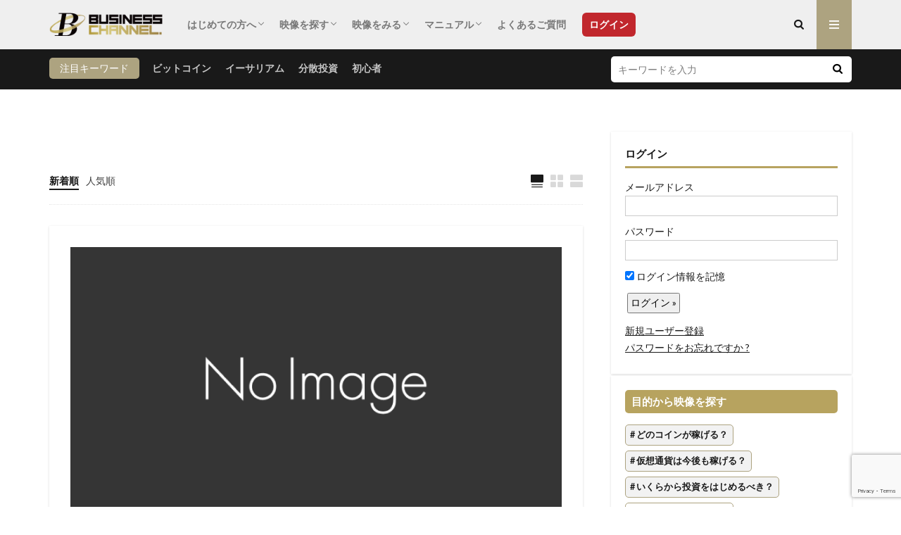

--- FILE ---
content_type: text/html; charset=UTF-8
request_url: https://dev.business-ch.com/tag/cryptocurrency-future/
body_size: 14832
content:

<!DOCTYPE html>

<html lang="ja" prefix="og: http://ogp.me/ns#" class="t-html 
">

<head prefix="og: http://ogp.me/ns# fb: http://ogp.me/ns/fb# article: http://ogp.me/ns/article#">
<meta charset="UTF-8">
<title>仮想通貨は今後も稼げる？│Business Channel</title>
<meta name='robots' content='max-image-preview:large' />
<link rel='dns-prefetch' href='//www.google.com' />
<link rel='stylesheet' id='dashicons-css'  href='https://dev.business-ch.com/wp-includes/css/dashicons.min.css?ver=5.8.12' type='text/css' media='all' />
<link rel='stylesheet' id='thickbox-css'  href='https://dev.business-ch.com/wp-includes/js/thickbox/thickbox.css?ver=5.8.12' type='text/css' media='all' />
<link rel='stylesheet' id='sb_instagram_styles-css'  href='https://dev.business-ch.com/wp-content/plugins/instagram-feed/css/sbi-styles.min.css?ver=2.9.3.1' type='text/css' media='all' />
<link rel='stylesheet' id='wp-block-library-css'  href='https://dev.business-ch.com/wp-includes/css/dist/block-library/style.min.css?ver=5.8.12' type='text/css' media='all' />
<link rel='stylesheet' id='contact-form-7-css'  href='https://dev.business-ch.com/wp-content/plugins/contact-form-7/includes/css/styles.css?ver=5.4.2' type='text/css' media='all' />
<link rel='stylesheet' id='wp-ulike-css'  href='https://dev.business-ch.com/wp-content/plugins/wp-ulike/assets/css/wp-ulike.min.css?ver=4.5.4' type='text/css' media='all' />
<link rel='stylesheet' id='wp-ulike-pro-css'  href='https://dev.business-ch.com/wp-content/plugins/wp-ulike-pro/public/assets/css/wp-ulike-pro.min.css?ver=1.7.3' type='text/css' media='all' />
<script src='https://dev.business-ch.com/wp-includes/js/jquery/jquery.min.js?ver=3.6.0' id='jquery-core-js'></script>
<script src='https://dev.business-ch.com/wp-includes/js/jquery/jquery-migrate.min.js?ver=3.3.2' id='jquery-migrate-js'></script>
<link rel="https://api.w.org/" href="https://dev.business-ch.com/wp-json/" /><link rel="alternate" type="application/json" href="https://dev.business-ch.com/wp-json/wp/v2/tags/159" /><link rel="stylesheet" href="https://dev.business-ch.com/wp-content/plugins/frontend-user-admin/frontend-user-admin.css" type="text/css" media="screen" />
<link rel="stylesheet" href="https://dev.business-ch.com/wp-content/plugins/net-shop-admin/net-shop-admin.css" type="text/css" media="screen" />
<link class="css-async" rel href="https://dev.business-ch.com/wp-content/themes/the-thor/css/icon.min.css">
<link class="css-async" rel href="https://fonts.googleapis.com/css?family=Lato:100,300,400,700,900">
<link class="css-async" rel href="https://fonts.googleapis.com/css?family=Fjalla+One">
<link rel="stylesheet" href="https://fonts.googleapis.com/css?family=Noto+Sans+JP:100,200,300,400,500,600,700,800,900">
<link rel="stylesheet" href="https://dev.business-ch.com/wp-content/themes/the-thor/style.min.css">
<link class="css-async" rel href="https://dev.business-ch.com/wp-content/themes/the-thor-child/style-user.css?1736235300">
<link rel="next" href="https://dev.business-ch.com/tag/cryptocurrency-future/page/2/" />
<script src="https://ajax.googleapis.com/ajax/libs/jquery/1.12.4/jquery.min.js"></script>
<meta http-equiv="X-UA-Compatible" content="IE=edge">
<meta name="viewport" content="width=device-width, initial-scale=1, viewport-fit=cover"/>
<script>
(function(i,s,o,g,r,a,m){i['GoogleAnalyticsObject']=r;i[r]=i[r]||function(){
(i[r].q=i[r].q||[]).push(arguments)},i[r].l=1*new Date();a=s.createElement(o),
m=s.getElementsByTagName(o)[0];a.async=1;a.src=g;m.parentNode.insertBefore(a,m)
})(window,document,'script','https://www.google-analytics.com/analytics.js','ga');

ga('create', 'UA-99285654-1', 'auto');
ga('send', 'pageview');
</script>
<style>
.widget.widget_nav_menu ul.menu{border-color: rgba(173,163,128,0.15);}.widget.widget_nav_menu ul.menu li{border-color: rgba(173,163,128,0.75);}.widget.widget_nav_menu ul.menu .sub-menu li{border-color: rgba(173,163,128,0.15);}.widget.widget_nav_menu ul.menu .sub-menu li .sub-menu li:first-child{border-color: rgba(173,163,128,0.15);}.widget.widget_nav_menu ul.menu li a:hover{background-color: rgba(173,163,128,0.75);}.widget.widget_nav_menu ul.menu .current-menu-item > a{background-color: rgba(173,163,128,0.75);}.widget.widget_nav_menu ul.menu li .sub-menu li a:before {color:#ada380;}.widget.widget_nav_menu ul.menu li a{background-color:#ada380;}.widget.widget_nav_menu ul.menu .sub-menu a:hover{color:#ada380;}.widget.widget_nav_menu ul.menu .sub-menu .current-menu-item a{color:#ada380;}.widget.widget_categories ul{border-color: rgba(173,163,128,0.15);}.widget.widget_categories ul li{border-color: rgba(173,163,128,0.75);}.widget.widget_categories ul .children li{border-color: rgba(173,163,128,0.15);}.widget.widget_categories ul .children li .children li:first-child{border-color: rgba(173,163,128,0.15);}.widget.widget_categories ul li a:hover{background-color: rgba(173,163,128,0.75);}.widget.widget_categories ul .current-menu-item > a{background-color: rgba(173,163,128,0.75);}.widget.widget_categories ul li .children li a:before {color:#ada380;}.widget.widget_categories ul li a{background-color:#ada380;}.widget.widget_categories ul .children a:hover{color:#ada380;}.widget.widget_categories ul .children .current-menu-item a{color:#ada380;}.widgetSearch__input:hover{border-color:#ada380;}.widgetCatTitle{background-color:#ada380;}.widgetCatTitle__inner{background-color:#ada380;}.widgetSearch__submit:hover{background-color:#ada380;}.widgetProfile__sns{background-color:#ada380;}.widget.widget_calendar .calendar_wrap tbody a:hover{background-color:#ada380;}.widget ul li a:hover{color:#ada380;}.widget.widget_rss .rsswidget:hover{color:#ada380;}.widget.widget_tag_cloud a:hover{background-color:#ada380;}.widget select:hover{border-color:#ada380;}.widgetSearch__checkLabel:hover:after{border-color:#ada380;}.widgetSearch__check:checked .widgetSearch__checkLabel:before, .widgetSearch__check:checked + .widgetSearch__checkLabel:before{border-color:#ada380;}.widgetTab__item.current{border-top-color:#ada380;}.widgetTab__item:hover{border-top-color:#ada380;}.searchHead__title{background-color:#ada380;}.searchHead__submit:hover{color:#ada380;}.menuBtn__close:hover{color:#ada380;}.menuBtn__link:hover{color:#ada380;}@media only screen and (min-width: 992px){.menuBtn__link {background-color:#ada380;}}.t-headerCenter .menuBtn__link:hover{color:#ada380;}.searchBtn__close:hover{color:#ada380;}.searchBtn__link:hover{color:#ada380;}.breadcrumb__item a:hover{color:#ada380;}.pager__item{color:#ada380;}.pager__item:hover, .pager__item-current{background-color:#ada380; color:#fff;}.page-numbers{color:#ada380;}.page-numbers:hover, .page-numbers.current{background-color:#ada380; color:#fff;}.pagePager__item{color:#ada380;}.pagePager__item:hover, .pagePager__item-current{background-color:#ada380; color:#fff;}.heading a:hover{color:#ada380;}.eyecatch__cat{background-color:#ada380;}.the__category{background-color:#ada380;}.dateList__item a:hover{color:#ada380;}.controllerFooter__item:last-child{background-color:#ada380;}.controllerFooter__close{background-color:#ada380;}.bottomFooter__topBtn{background-color:#ada380;}.mask-color{background-color:#ada380;}.mask-colorgray{background-color:#ada380;}.pickup3__item{background-color:#ada380;}.categoryBox__title{color:#ada380;}.comments__list .comment-meta{background-color:#ada380;}.comment-respond .submit{background-color:#ada380;}.prevNext__pop{background-color:#ada380;}.swiper-pagination-bullet-active{background-color:#ada380;}.swiper-slider .swiper-button-next, .swiper-slider .swiper-container-rtl .swiper-button-prev, .swiper-slider .swiper-button-prev, .swiper-slider .swiper-container-rtl .swiper-button-next	{background-color:#ada380;}.l-header{background-color:#efefef;}.globalNavi::before{background: -webkit-gradient(linear,left top,right top,color-stop(0%,rgba(255,255,255,0)),color-stop(100%,#efefef));}.snsFooter{background-color:#ada380}.widget-main .heading.heading-widget{background-color:#ada380}.widget-main .heading.heading-widgetsimple{background-color:#ada380}.widget-main .heading.heading-widgetsimplewide{background-color:#ada380}.widget-main .heading.heading-widgetwide{background-color:#ada380}.widget-main .heading.heading-widgetbottom:before{border-color:#ada380}.widget-main .heading.heading-widgetborder{border-color:#ada380}.widget-main .heading.heading-widgetborder::before,.widget-main .heading.heading-widgetborder::after{background-color:#ada380}.widget-side .heading.heading-widget{background-color:#b7a35f}.widget-side .heading.heading-widgetsimple{background-color:#b7a35f}.widget-side .heading.heading-widgetsimplewide{background-color:#b7a35f}.widget-side .heading.heading-widgetwide{background-color:#b7a35f}.widget-side .heading.heading-widgetbottom:before{border-color:#b7a35f}.widget-side .heading.heading-widgetborder{border-color:#b7a35f}.widget-side .heading.heading-widgetborder::before,.widget-side .heading.heading-widgetborder::after{background-color:#b7a35f}.widget-foot .heading.heading-widget{background-color:#ada380}.widget-foot .heading.heading-widgetsimple{background-color:#ada380}.widget-foot .heading.heading-widgetsimplewide{background-color:#ada380}.widget-foot .heading.heading-widgetwide{background-color:#ada380}.widget-foot .heading.heading-widgetbottom:before{border-color:#ada380}.widget-foot .heading.heading-widgetborder{border-color:#ada380}.widget-foot .heading.heading-widgetborder::before,.widget-foot .heading.heading-widgetborder::after{background-color:#ada380}.widget-menu .heading.heading-widget{background-color:#ada380}.widget-menu .heading.heading-widgetsimple{background-color:#ada380}.widget-menu .heading.heading-widgetsimplewide{background-color:#ada380}.widget-menu .heading.heading-widgetwide{background-color:#ada380}.widget-menu .heading.heading-widgetbottom:before{border-color:#ada380}.widget-menu .heading.heading-widgetborder{border-color:#ada380}.widget-menu .heading.heading-widgetborder::before,.widget-menu .heading.heading-widgetborder::after{background-color:#ada380}.still{height: 200px;}@media only screen and (min-width: 768px){.still {height: 520px;}}.still.still-movie .still__box{background-image:url(https://dev.business-ch.com/wp-content/uploads/2021/08/main_vidual_4-768x432.jpg);}@media only screen and (min-width: 768px){.still.still-movie .still__box{background-image:url(https://dev.business-ch.com/wp-content/uploads/2021/08/main_vidual_4.jpg);}}.swiper-slide3.mask.mask-colorgray{background-color:#6195a8}.pickupHead{background-color:#ada380}.rankingBox__bg{background-color:#ada380}.the__ribbon{background-color:#c65151}.the__ribbon:after{border-left-color:#c65151; border-right-color:#c65151}.content .afTagBox__btnDetail{background-color:#ada380;}.widget .widgetAfTag__btnDetail{background-color:#ada380;}.content .afTagBox__btnAf{background-color:#ada380;}.widget .widgetAfTag__btnAf{background-color:#ada380;}.content a{color:#ada380;}.phrase a{color:#ada380;}.content .sitemap li a:hover{color:#ada380;}.content h2 a:hover,.content h3 a:hover,.content h4 a:hover,.content h5 a:hover{color:#ada380;}.content ul.menu li a:hover{color:#ada380;}.content .es-LiconBox:before{background-color:#a83f3f;}.content .es-LiconCircle:before{background-color:#a83f3f;}.content .es-BTiconBox:before{background-color:#a83f3f;}.content .es-BTiconCircle:before{background-color:#a83f3f;}.content .es-BiconObi{border-color:#a83f3f;}.content .es-BiconCorner:before{background-color:#a83f3f;}.content .es-BiconCircle:before{background-color:#a83f3f;}.content .es-BmarkHatena::before{background-color:#005293;}.content .es-BmarkExcl::before{background-color:#b60105;}.content .es-BmarkQ::before{background-color:#005293;}.content .es-BmarkQ::after{border-top-color:#005293;}.content .es-BmarkA::before{color:#b60105;}.content .es-BsubTradi::before{color:#ffffff;background-color:#b60105;border-color:#b60105;}.btn__link-primary{color:#ffffff; background-color:#bf416f;}.content .btn__link-primary{color:#ffffff; background-color:#bf416f;}.searchBtn__contentInner .btn__link-search{color:#ffffff; background-color:#bf416f;}.btn__link-secondary{color:#ffffff; background-color:#bf416f;}.content .btn__link-secondary{color:#ffffff; background-color:#bf416f;}.btn__link-search{color:#ffffff; background-color:#bf416f;}.btn__link-normal{color:#bf416f;}.content .btn__link-normal{color:#bf416f;}.btn__link-normal:hover{background-color:#bf416f;}.content .btn__link-normal:hover{background-color:#bf416f;}.comments__list .comment-reply-link{color:#bf416f;}.comments__list .comment-reply-link:hover{background-color:#bf416f;}@media only screen and (min-width: 992px){.subNavi__link-pickup{color:#bf416f;}}@media only screen and (min-width: 992px){.subNavi__link-pickup:hover{background-color:#bf416f;}}.partsH2-61 h2{color:#191919;}.partsH2-61 h2::after{background-color:#b7a35f;}.partsH3-1 h3{color:#b7a35f; border-color:#b7a35f;}.content h4{color:#191919}.content h5{color:#191919}.content ul > li::before{color:#a83f3f;}.content ul{color:#191919;}.content ol > li::before{color:#a83f3f; border-color:#a83f3f;}.content ol > li > ol > li::before{background-color:#a83f3f; border-color:#a83f3f;}.content ol > li > ol > li > ol > li::before{color:#a83f3f; border-color:#a83f3f;}.content ol{color:#191919;}.content .balloon .balloon__text{color:#191919; background-color:#f2f2f2;}.content .balloon .balloon__text-left:before{border-left-color:#f2f2f2;}.content .balloon .balloon__text-right:before{border-right-color:#f2f2f2;}.content .balloon-boder .balloon__text{color:#191919; background-color:#ffffff;  border-color:#d8d8d8;}.content .balloon-boder .balloon__text-left:before{border-left-color:#d8d8d8;}.content .balloon-boder .balloon__text-left:after{border-left-color:#ffffff;}.content .balloon-boder .balloon__text-right:before{border-right-color:#d8d8d8;}.content .balloon-boder .balloon__text-right:after{border-right-color:#ffffff;}.content blockquote{color:#191919; background-color:#f2f2f2;}.content blockquote::before{color:#d8d8d8;}.content table{color:#191919; border-top-color:#E5E5E5; border-left-color:#E5E5E5;}.content table th{background:#7f7f7f; color:#ffffff; ;border-right-color:#E5E5E5; border-bottom-color:#E5E5E5;}.content table td{background:#ffffff; ;border-right-color:#E5E5E5; border-bottom-color:#E5E5E5;}.content table tr:nth-child(odd) td{background-color:#f2f2f2;}
</style>
<style type="text/css">.ulp-form{max-width:480px!important;}</style><link rel="icon" href="https://dev.business-ch.com/wp-content/uploads/2022/11/cropped-bc_fabicon_3-32x32.gif" sizes="32x32" />
<link rel="icon" href="https://dev.business-ch.com/wp-content/uploads/2022/11/cropped-bc_fabicon_3-192x192.gif" sizes="192x192" />
<link rel="apple-touch-icon" href="https://dev.business-ch.com/wp-content/uploads/2022/11/cropped-bc_fabicon_3-180x180.gif" />
<meta name="msapplication-TileImage" content="https://dev.business-ch.com/wp-content/uploads/2022/11/cropped-bc_fabicon_3-270x270.gif" />
<meta property="og:site_name" content="Business Channel" />
<meta property="og:type" content="website" />
<meta property="og:title" content="仮想通貨は今後も稼げる？│Business Channel" />
<meta property="og:description" content="主婦でもサラリーマンでもわかる投資解説" />
<meta property="og:url" content="https://dev.business-ch.com/tag/%e4%bb%ae%e6%83%b3%e9%80%9a%e8%b2%a8/" />
<meta property="og:image" content="https://dev.business-ch.com/wp-content/themes/the-thor/img/img_no_768.gif" />
<meta name="twitter:card" content="summary" />
<meta name="twitter:site" content="@busi_channel" />


</head>
<body data-rsssl=1 class=" t-logoSp40 t-logoPc40 t-naviNoneSp t-footerFixed" id="top">


  <!--l-header-->
  <header class="l-header">
    <div class="container container-header">

      <!--logo-->
			<p class="siteTitle">
				<a class="siteTitle__link" href="https://dev.business-ch.com">
											<img class="siteTitle__logo" src="https://dev.business-ch.com/wp-content/uploads/2021/08/headder-logo2.png" alt="Business Channel" width="220" height="50" >
					        </a>
      </p>      <!--/logo-->


      				<!--globalNavi-->
				<nav class="globalNavi u-none-sp">
					<div class="globalNavi__inner">
            <ul class="globalNavi__list"><li id="menu-item-1110" class="menu-item menu-item-type-custom menu-item-object-custom menu-item-has-children menu-item-1110"><a href="#">はじめての方へ</a>
<ul class="sub-menu">
	<li id="menu-item-16372" class="menu-item menu-item-type-post_type menu-item-object-page menu-item-16372"><a href="https://dev.business-ch.com/introduction2/">ビジネスチャンネルとは？</a></li>
	<li id="menu-item-16498" class="menu-item menu-item-type-post_type menu-item-object-page menu-item-16498"><a href="https://dev.business-ch.com/about_premium2/">プレミアム会員とは？</a></li>
	<li id="menu-item-1114" class="menu-item menu-item-type-post_type menu-item-object-page menu-item-1114"><a href="https://dev.business-ch.com/appli/"><i class="fa fa-caret-right" aria-hidden="true"></i> アプリのご案内</a></li>
</ul>
</li>
<li id="menu-item-16440" class="menu-item menu-item-type-custom menu-item-object-custom menu-item-has-children menu-item-16440"><a href="#">映像を探す</a>
<ul class="sub-menu">
	<li id="menu-item-9512" class="menu-item menu-item-type-custom menu-item-object-custom menu-item-9512"><a href="https://dev.business-ch.com/search/"><i class="fa fa-caret-right" aria-hidden="true"></i>映像を探す</a></li>
	<li id="menu-item-7402" class="menu-item menu-item-type-post_type menu-item-object-page menu-item-7402"><a href="https://dev.business-ch.com/new-movie/"><i class="fa fa-caret-right" aria-hidden="true"></i>最新映像一覧</a></li>
</ul>
</li>
<li id="menu-item-1138" class="menu-item menu-item-type-custom menu-item-object-custom menu-item-has-children menu-item-1138"><a href="#">映像をみる</a>
<ul class="sub-menu">
	<li id="menu-item-7403" class="menu-item menu-item-type-custom menu-item-object-custom menu-item-7403"><a href="https://dev.business-ch.com/category/cryptocurrency/">▼仮想通貨</a></li>
	<li id="menu-item-16433" class="menu-item menu-item-type-taxonomy menu-item-object-category menu-item-16433"><a href="https://dev.business-ch.com/category/cryptocurrency/cryptocurrency-biginner/">&#8211; 仮想通貨のはじめ方</a></li>
	<li id="menu-item-16434" class="menu-item menu-item-type-taxonomy menu-item-object-category menu-item-16434"><a href="https://dev.business-ch.com/category/cryptocurrency/coin-information/">&#8211; おすすめ仮想通貨</a></li>
	<li id="menu-item-16438" class="menu-item menu-item-type-taxonomy menu-item-object-category menu-item-16438"><a href="https://dev.business-ch.com/category/cryptocurrency/cryptocurrency-news/">&#8211; 注目トピック解説</a></li>
	<li id="menu-item-16435" class="menu-item menu-item-type-taxonomy menu-item-object-category menu-item-16435"><a href="https://dev.business-ch.com/category/cryptocurrency/coin-technique/">– 投資が上手くなるテクニック</a></li>
	<li id="menu-item-16437" class="menu-item menu-item-type-taxonomy menu-item-object-category menu-item-16437"><a href="https://dev.business-ch.com/category/stock/">▼株式投資</a></li>
	<li id="menu-item-16439" class="menu-item menu-item-type-taxonomy menu-item-object-category menu-item-16439"><a href="https://dev.business-ch.com/category/investment-biginner/">▼投資のはじめ方</a></li>
	<li id="menu-item-19415" class="menu-item menu-item-type-taxonomy menu-item-object-category menu-item-19415"><a href="https://dev.business-ch.com/category/market-news/">▼市場ニュース解説</a></li>
</ul>
</li>
<li id="menu-item-15402" class="menu-item menu-item-type-custom menu-item-object-custom menu-item-has-children menu-item-15402"><a href="#">マニュアル</a>
<ul class="sub-menu">
	<li id="menu-item-15399" class="menu-item menu-item-type-post_type menu-item-object-page menu-item-15399"><a href="https://dev.business-ch.com/menu_manual_wallet/">ウォレットマニュアル</a></li>
	<li id="menu-item-15397" class="menu-item menu-item-type-post_type menu-item-object-page menu-item-15397"><a href="https://dev.business-ch.com/manual_crypt_exchange/">仮想通貨取引所マニュアル</a></li>
	<li id="menu-item-15400" class="menu-item menu-item-type-post_type menu-item-object-page menu-item-15400"><a href="https://dev.business-ch.com/defi_service_manual/">DeFiサービスマニュアル</a></li>
	<li id="menu-item-15773" class="menu-item menu-item-type-post_type menu-item-object-page menu-item-15773"><a href="https://dev.business-ch.com/manual_centrality/">CENNZ(セントラリティ)関連マニュアル</a></li>
</ul>
</li>
<li id="menu-item-16040" class="menu-item menu-item-type-post_type menu-item-object-page menu-item-16040"><a href="https://dev.business-ch.com/qa/">よくあるご質問</a></li>
<li id="menu-item-114" class="menu-item menu-item-type-post_type menu-item-object-page menu-item-114"><a href="https://dev.business-ch.com/login/"><i class="fa fa-check-square-o"></i> ログイン</a></li>
</ul>					</div>
				</nav>
				<!--/globalNavi-->
			

			

            <!--searchBtn-->
			<div class="searchBtn searchBtn-right ">
        <input class="searchBtn__checkbox" id="searchBtn-checkbox" type="checkbox">
        <label class="searchBtn__link searchBtn__link-text icon-search" for="searchBtn-checkbox"></label>
        <label class="searchBtn__unshown" for="searchBtn-checkbox"></label>

        <div class="searchBtn__content">
          <div class="searchBtn__scroll">
            <label class="searchBtn__close" for="searchBtn-checkbox"><i class="icon-close"></i>CLOSE</label>
            <div class="searchBtn__contentInner">
              <aside class="widget">
  <div class="widgetSearch">
    <form method="get" action="https://dev.business-ch.com" target="_top">
  <div class="widgetSearch__contents">
    <h3 class="heading heading-tertiary">キーワード</h3>
    <input class="widgetSearch__input widgetSearch__input-max" type="text" name="s" placeholder="キーワードを入力" value="">

        <ol class="widgetSearch__word">
            <li class="widgetSearch__wordItem"><a href="https://dev.business-ch.com?s=ビットコイン">ビットコイン</a></li>
	              <li class="widgetSearch__wordItem"><a href="https://dev.business-ch.com?s=イーサリアム">イーサリアム</a></li>
	              <li class="widgetSearch__wordItem"><a href="https://dev.business-ch.com?s=分散投資">分散投資</a></li>
	              <li class="widgetSearch__wordItem"><a href="https://dev.business-ch.com?s=初心者">初心者</a></li>
	            </ol>
    
  </div>

  <div class="widgetSearch__contents">
    <h3 class="heading heading-tertiary">カテゴリー</h3>
	<select  name='cat' id='cat_696ea61f09daf' class='widgetSearch__select' >
	<option value=''>カテゴリーを選択</option>
	<option class="level-0" value="1">未分類</option>
	<option class="level-0" value="147">仮想通貨</option>
	<option class="level-0" value="148">&#8211; 仮想通貨のはじめ方</option>
	<option class="level-0" value="149">&#8211; おすすめ仮想通貨</option>
	<option class="level-0" value="150">&#8211; 注目トピック解説</option>
	<option class="level-0" value="151">&#8211; ウォレット・取引所操作方法</option>
	<option class="level-0" value="152">株式投資</option>
	<option class="level-0" value="153">投資のはじめ方</option>
	<option class="level-0" value="174">– 投資が上手くなるテクニック</option>
	<option class="level-0" value="196">オプション取引</option>
	<option class="level-0" value="207">市場ニュース解説</option>
</select>
  </div>

  	<div class="widgetSearch__tag">
    <h3 class="heading heading-tertiary">タグ</h3>
    <label><input class="widgetSearch__check" type="checkbox" name="tag[]" value="%e3%81%8a%e3%81%99%e3%81%99%e3%82%81%e4%bb%ae%e6%83%b3%e9%80%9a%e8%b2%a8" /><span class="widgetSearch__checkLabel">- おすすめ仮想通貨</span></label><label><input class="widgetSearch__check" type="checkbox" name="tag[]" value="wallet-manual" /><span class="widgetSearch__checkLabel">ウォレット使い方マニュアル</span></label><label><input class="widgetSearch__check" type="checkbox" name="tag[]" value="know" /><span class="widgetSearch__checkLabel">仮想通貨について知りたい！</span></label><label><input class="widgetSearch__check" type="checkbox" name="tag[]" value="%e4%bb%ae%e6%83%b3%e9%80%9a%e8%b2%a8" /><span class="widgetSearch__checkLabel">仮想通貨</span></label><label><input class="widgetSearch__check" type="checkbox" name="tag[]" value="buy-or-sell" /><span class="widgetSearch__checkLabel">今売りどき？買い時？</span></label><label><input class="widgetSearch__check" type="checkbox" name="tag[]" value="cryptocurrency-buyorsell" /><span class="widgetSearch__checkLabel">今は買い時？売り時？</span></label><label><input class="widgetSearch__check" type="checkbox" name="tag[]" value="lowrisk-investment" /><span class="widgetSearch__checkLabel">リスクをおさえて稼ぐ投資術</span></label><label><input class="widgetSearch__check" type="checkbox" name="tag[]" value="%e3%83%a1%e3%82%bf%e3%83%90%e3%83%bc%e3%82%b9" /><span class="widgetSearch__checkLabel">メタバース</span></label><label><input class="widgetSearch__check" type="checkbox" name="tag[]" value="smartphone-upgrade" /><span class="widgetSearch__checkLabel">スマホの機種変更にご注意</span></label><label><input class="widgetSearch__check" type="checkbox" name="tag[]" value="%e3%82%b9%e3%83%86%e3%83%bc%e3%82%ad%e3%83%b3%e3%82%b0" /><span class="widgetSearch__checkLabel">ステーキング</span></label><label><input class="widgetSearch__check" type="checkbox" name="tag[]" value="%e3%82%aa%e3%83%97%e3%82%b7%e3%83%a7%e3%83%b3%e5%8f%96%e5%bc%95" /><span class="widgetSearch__checkLabel">オプション取引</span></label><label><input class="widgetSearch__check" type="checkbox" name="tag[]" value="cryptocurrency-wallet" /><span class="widgetSearch__checkLabel">ウォレットの使い方</span></label><label><input class="widgetSearch__check" type="checkbox" name="tag[]" value="trouble" /><span class="widgetSearch__checkLabel">仮想通貨のトラブル予防</span></label><label><input class="widgetSearch__check" type="checkbox" name="tag[]" value="cryptocurrency-choice" /><span class="widgetSearch__checkLabel">どのコインが稼げる？</span></label><label><input class="widgetSearch__check" type="checkbox" name="tag[]" value="recommend" /><span class="widgetSearch__checkLabel">おすすめ仮想通貨</span></label><label><input class="widgetSearch__check" type="checkbox" name="tag[]" value="application" /><span class="widgetSearch__checkLabel">おすすめアプリ</span></label><label><input class="widgetSearch__check" type="checkbox" name="tag[]" value="small-investment" /><span class="widgetSearch__checkLabel">いくらから投資をはじめるべき？</span></label><label><input class="widgetSearch__check" type="checkbox" name="tag[]" value="zksync" /><span class="widgetSearch__checkLabel">zkSync</span></label><label><input class="widgetSearch__check" type="checkbox" name="tag[]" value="yearn-finance" /><span class="widgetSearch__checkLabel">Yearn.finance</span></label><label><input class="widgetSearch__check" type="checkbox" name="tag[]" value="worldcoin" /><span class="widgetSearch__checkLabel">Worldcoin</span></label><label><input class="widgetSearch__check" type="checkbox" name="tag[]" value="vechain" /><span class="widgetSearch__checkLabel">VeChain</span></label><label><input class="widgetSearch__check" type="checkbox" name="tag[]" value="tron" /><span class="widgetSearch__checkLabel">TRON</span></label><label><input class="widgetSearch__check" type="checkbox" name="tag[]" value="toncoin" /><span class="widgetSearch__checkLabel">Toncoin</span></label><label><input class="widgetSearch__check" type="checkbox" name="tag[]" value="cryptocurrency-start" /><span class="widgetSearch__checkLabel">仮想通貨のはじめかた</span></label><label><input class="widgetSearch__check" type="checkbox" name="tag[]" value="cryptocurrency-risk" /><span class="widgetSearch__checkLabel">仮想通貨のリスク</span></label><label><input class="widgetSearch__check" type="checkbox" name="tag[]" value="terra" /><span class="widgetSearch__checkLabel">Terra</span></label><label><input class="widgetSearch__check" type="checkbox" name="tag[]" value="%e6%8a%95%e8%b3%87%e3%81%ae%e3%81%af%e3%81%98%e3%82%81%e6%96%b9" /><span class="widgetSearch__checkLabel">投資のはじめ方</span></label><label><input class="widgetSearch__check" type="checkbox" name="tag[]" value="ex-live-follow-up" /><span class="widgetSearch__checkLabel">過去のライブ配信</span></label><label><input class="widgetSearch__check" type="checkbox" name="tag[]" value="seminar" /><span class="widgetSearch__checkLabel">過去のセミナー映像</span></label><label><input class="widgetSearch__check" type="checkbox" name="tag[]" value="%e8%b3%87%e7%94%a3%e3%81%ae%e4%bd%bf%e3%81%84%e6%96%b9" /><span class="widgetSearch__checkLabel">資産の使い方</span></label><label><input class="widgetSearch__check" type="checkbox" name="tag[]" value="cryptocurrency-scam" /><span class="widgetSearch__checkLabel">詐欺案件の見分け方</span></label><label><input class="widgetSearch__check" type="checkbox" name="tag[]" value="%e6%a0%aa%e5%bc%8f%e6%8a%95%e8%b3%87" /><span class="widgetSearch__checkLabel">株式投資</span></label><label><input class="widgetSearch__check" type="checkbox" name="tag[]" value="stock-start" /><span class="widgetSearch__checkLabel">株のはじめかた</span></label><label><input class="widgetSearch__check" type="checkbox" name="tag[]" value="%e6%97%a5%e6%9c%ac%e5%86%86" /><span class="widgetSearch__checkLabel">日本円</span></label><label><input class="widgetSearch__check" type="checkbox" name="tag[]" value="invest-school" /><span class="widgetSearch__checkLabel">投資講座</span></label><label><input class="widgetSearch__check" type="checkbox" name="tag[]" value="beginner" /><span class="widgetSearch__checkLabel">投資を始めようと思う人向け</span></label><label><input class="widgetSearch__check" type="checkbox" name="tag[]" value="biginner" /><span class="widgetSearch__checkLabel">投資は何からはじめればいい？</span></label><label><input class="widgetSearch__check" type="checkbox" name="tag[]" value="absolutely-no-good" /><span class="widgetSearch__checkLabel">投資で絶対にやってはいけないこと</span></label><label><input class="widgetSearch__check" type="checkbox" name="tag[]" value="change" /><span class="widgetSearch__checkLabel">仮想通貨の両替方法</span></label><label><input class="widgetSearch__check" type="checkbox" name="tag[]" value="success-points" /><span class="widgetSearch__checkLabel">投資で成功するためのポイント</span></label><label><input class="widgetSearch__check" type="checkbox" name="tag[]" value="%e5%b8%82%e5%a0%b4%e3%83%8b%e3%83%a5%e3%83%bc%e3%82%b9%e8%a7%a3%e8%aa%ac" /><span class="widgetSearch__checkLabel">市場ニュース解説</span></label><label><input class="widgetSearch__check" type="checkbox" name="tag[]" value="%e5%9b%bd%e5%82%b5" /><span class="widgetSearch__checkLabel">国債</span></label><label><input class="widgetSearch__check" type="checkbox" name="tag[]" value="biginnner-recommend" /><span class="widgetSearch__checkLabel">初心者にオススメの投資商品</span></label><label><input class="widgetSearch__check" type="checkbox" name="tag[]" value="topics" /><span class="widgetSearch__checkLabel">仮想通貨トピック解説</span></label><label><input class="widgetSearch__check" type="checkbox" name="tag[]" value="cryptocurrency-future" /><span class="widgetSearch__checkLabel">仮想通貨は今後も稼げる？</span></label><label><input class="widgetSearch__check" type="checkbox" name="tag[]" value="%e4%bb%ae%e6%83%b3%e9%80%9a%e8%b2%a8%e3%81%ae%e9%81%8b%e7%94%a8" /><span class="widgetSearch__checkLabel">仮想通貨の運用</span></label><label><input class="widgetSearch__check" type="checkbox" name="tag[]" value="cryptocurrency-trade" /><span class="widgetSearch__checkLabel">仮想通貨の買い方・売り方</span></label><label><input class="widgetSearch__check" type="checkbox" name="tag[]" value="buy" /><span class="widgetSearch__checkLabel">仮想通貨の買い方</span></label><label><input class="widgetSearch__check" type="checkbox" name="tag[]" value="cryptocurrency-tax" /><span class="widgetSearch__checkLabel">仮想通貨の税金</span></label><label><input class="widgetSearch__check" type="checkbox" name="tag[]" value="tezos" /><span class="widgetSearch__checkLabel">Tezos</span></label><label><input class="widgetSearch__check" type="checkbox" name="tag[]" value="sundaeswap" /><span class="widgetSearch__checkLabel">SundaeSwap</span></label><label><input class="widgetSearch__check" type="checkbox" name="tag[]" value="aave" /><span class="widgetSearch__checkLabel">Aave</span></label><label><input class="widgetSearch__check" type="checkbox" name="tag[]" value="defi" /><span class="widgetSearch__checkLabel">DeFi</span></label><label><input class="widgetSearch__check" type="checkbox" name="tag[]" value="hivemapper" /><span class="widgetSearch__checkLabel">Hivemapper</span></label><label><input class="widgetSearch__check" type="checkbox" name="tag[]" value="helium" /><span class="widgetSearch__checkLabel">Helium</span></label><label><input class="widgetSearch__check" type="checkbox" name="tag[]" value="filecoin" /><span class="widgetSearch__checkLabel">Filecoin</span></label><label><input class="widgetSearch__check" type="checkbox" name="tag[]" value="ethereum" /><span class="widgetSearch__checkLabel">Ethereum</span></label><label><input class="widgetSearch__check" type="checkbox" name="tag[]" value="eos" /><span class="widgetSearch__checkLabel">EOS</span></label><label><input class="widgetSearch__check" type="checkbox" name="tag[]" value="dydx" /><span class="widgetSearch__checkLabel">dYdX</span></label><label><input class="widgetSearch__check" type="checkbox" name="tag[]" value="dogecoin" /><span class="widgetSearch__checkLabel">Dogecoin</span></label><label><input class="widgetSearch__check" type="checkbox" name="tag[]" value="dimo" /><span class="widgetSearch__checkLabel">DIMO</span></label><label><input class="widgetSearch__check" type="checkbox" name="tag[]" value="depin" /><span class="widgetSearch__checkLabel">DePIN</span></label><label><input class="widgetSearch__check" type="checkbox" name="tag[]" value="cosmos" /><span class="widgetSearch__checkLabel">Cosmos</span></label><label><input class="widgetSearch__check" type="checkbox" name="tag[]" value="immutable" /><span class="widgetSearch__checkLabel">Immutable</span></label><label><input class="widgetSearch__check" type="checkbox" name="tag[]" value="compound" /><span class="widgetSearch__checkLabel">Compound</span></label><label><input class="widgetSearch__check" type="checkbox" name="tag[]" value="chainlink" /><span class="widgetSearch__checkLabel">Chainlink</span></label><label><input class="widgetSearch__check" type="checkbox" name="tag[]" value="centrality" /><span class="widgetSearch__checkLabel">Centrality</span></label><label><input class="widgetSearch__check" type="checkbox" name="tag[]" value="cardano" /><span class="widgetSearch__checkLabel">Cardano</span></label><label><input class="widgetSearch__check" type="checkbox" name="tag[]" value="bitcoin" /><span class="widgetSearch__checkLabel">Bitcoin</span></label><label><input class="widgetSearch__check" type="checkbox" name="tag[]" value="bat" /><span class="widgetSearch__checkLabel">Basic_Attention_Token</span></label><label><input class="widgetSearch__check" type="checkbox" name="tag[]" value="astar-network" /><span class="widgetSearch__checkLabel">Astar Network</span></label><label><input class="widgetSearch__check" type="checkbox" name="tag[]" value="adax" /><span class="widgetSearch__checkLabel">ADAX</span></label><label><input class="widgetSearch__check" type="checkbox" name="tag[]" value="adaswap" /><span class="widgetSearch__checkLabel">ADASWAP</span></label><label><input class="widgetSearch__check" type="checkbox" name="tag[]" value="ada" /><span class="widgetSearch__checkLabel">ADA</span></label><label><input class="widgetSearch__check" type="checkbox" name="tag[]" value="ideco-start" /><span class="widgetSearch__checkLabel">iDeCoのはじめかた</span></label><label><input class="widgetSearch__check" type="checkbox" name="tag[]" value="internet-computer" /><span class="widgetSearch__checkLabel">Internet Computer</span></label><label><input class="widgetSearch__check" type="checkbox" name="tag[]" value="sui" /><span class="widgetSearch__checkLabel">Sui</span></label><label><input class="widgetSearch__check" type="checkbox" name="tag[]" value="play-to-earn" /><span class="widgetSearch__checkLabel">Play to Earn</span></label><label><input class="widgetSearch__check" type="checkbox" name="tag[]" value="streamcoin" /><span class="widgetSearch__checkLabel">StreamCoin</span></label><label><input class="widgetSearch__check" type="checkbox" name="tag[]" value="stepn" /><span class="widgetSearch__checkLabel">STEPN</span></label><label><input class="widgetSearch__check" type="checkbox" name="tag[]" value="stellar" /><span class="widgetSearch__checkLabel">Stellar</span></label><label><input class="widgetSearch__check" type="checkbox" name="tag[]" value="solana" /><span class="widgetSearch__checkLabel">Solana</span></label><label><input class="widgetSearch__check" type="checkbox" name="tag[]" value="shiba-inu" /><span class="widgetSearch__checkLabel">Shiba Inu</span></label><label><input class="widgetSearch__check" type="checkbox" name="tag[]" value="ripple" /><span class="widgetSearch__checkLabel">Ripple</span></label><label><input class="widgetSearch__check" type="checkbox" name="tag[]" value="render" /><span class="widgetSearch__checkLabel">Render</span></label><label><input class="widgetSearch__check" type="checkbox" name="tag[]" value="polygon" /><span class="widgetSearch__checkLabel">Polygon</span></label><label><input class="widgetSearch__check" type="checkbox" name="tag[]" value="polkadot" /><span class="widgetSearch__checkLabel">Polkadot</span></label><label><input class="widgetSearch__check" type="checkbox" name="tag[]" value="plgnet" /><span class="widgetSearch__checkLabel">PL^Gnet</span></label><label><input class="widgetSearch__check" type="checkbox" name="tag[]" value="pendle" /><span class="widgetSearch__checkLabel">Pendle</span></label><label><input class="widgetSearch__check" type="checkbox" name="tag[]" value="iost" /><span class="widgetSearch__checkLabel">IOST</span></label><label><input class="widgetSearch__check" type="checkbox" name="tag[]" value="nisa-start" /><span class="widgetSearch__checkLabel">NISAのはじめかた</span></label><label><input class="widgetSearch__check" type="checkbox" name="tag[]" value="nisa" /><span class="widgetSearch__checkLabel">NISA</span></label><label><input class="widgetSearch__check" type="checkbox" name="tag[]" value="nippon_idol_token" /><span class="widgetSearch__checkLabel">Nippon_Idol_Token</span></label><label><input class="widgetSearch__check" type="checkbox" name="tag[]" value="nem" /><span class="widgetSearch__checkLabel">NEM</span></label><label><input class="widgetSearch__check" type="checkbox" name="tag[]" value="mulan-finance" /><span class="widgetSearch__checkLabel">Mulan Finance</span></label><label><input class="widgetSearch__check" type="checkbox" name="tag[]" value="monero" /><span class="widgetSearch__checkLabel">Monero</span></label><label><input class="widgetSearch__check" type="checkbox" name="tag[]" value="midnight" /><span class="widgetSearch__checkLabel">Midnight</span></label><label><input class="widgetSearch__check" type="checkbox" name="tag[]" value="lybrafinance" /><span class="widgetSearch__checkLabel">LybraFinance</span></label><label><input class="widgetSearch__check" type="checkbox" name="tag[]" value="litecoin" /><span class="widgetSearch__checkLabel">Litecoin</span></label><label><input class="widgetSearch__check" type="checkbox" name="tag[]" value="jasmycoin" /><span class="widgetSearch__checkLabel">JasmyCoin</span></label><label><input class="widgetSearch__check" type="checkbox" name="tag[]" value="%e9%87%91%e5%88%a9" /><span class="widgetSearch__checkLabel">金利</span></label>  </div>
  
  <div class="btn btn-search">
    <button class="btn__link btn__link-search" type="submit" value="search">検索</button>
  </div>
</form>
  </div>
</aside>
            </div>
          </div>
        </div>
      </div>
			<!--/searchBtn-->
      

            <!--menuBtn-->
			<div class="menuBtn ">
        <input class="menuBtn__checkbox" id="menuBtn-checkbox" type="checkbox">
        <label class="menuBtn__link menuBtn__link-text icon-menu" for="menuBtn-checkbox"></label>
        <label class="menuBtn__unshown" for="menuBtn-checkbox"></label>
        <div class="menuBtn__content">
          <div class="menuBtn__scroll">
            <label class="menuBtn__close" for="menuBtn-checkbox"><i class="icon-close"></i>CLOSE</label>
            <div class="menuBtn__contentInner">
															<nav class="menuBtn__navi">
	              		                	<div class="btn btn-center"><a class="btn__link btn__link-normal" href="https://dev.business-ch.com/appli/">ビジネスチャンネル公式アプリ</a></div>
										                <ul class="menuBtn__naviList">
											                </ul>
								</nav>
	              																							<aside class="widget widget-menu frontend_user_admin"><h2 class="heading heading-widgetsimple"><a href="https://dev.business-ch.com/login/">ログイン</a></h2><div class="frontend-user-admin-widget-login"><form id="loginform" action="https://dev.business-ch.com/login/" method="post">
<p><label>メールアドレス<br />
<input type="text" name="log" id="widget_user_login" class="input" value="" size="20" /></label></p>
<p><label>パスワード<br />
<input type="password" name="pwd" id="widget_user_pass" class="input" value="" size="20" /></label></p>
<p class="forgetmenot"><label><input name="rememberme" type="checkbox" id="widget_rememberme" value="forever" checked="checked" /> ログイン情報を記憶</label></p>
<p class="submit">
<input type="submit" name="wp-submit" id="wp-submit" class="submit login" value="ログイン &raquo;" />
<input type="hidden" name="redirect_to" value="https://dev.business-ch.com/tag/cryptocurrency-future/" />
<input type="hidden" name="testcookie" value="1" />
</p>
</form>

<ul>
<li class="register"><a href="https://dev.business-ch.com/login/?action=register">新規ユーザー登録</a></li>
<li class="lostpassword"><a href="https://dev.business-ch.com/login/?action=lostpassword" title="パスワード紛失取り扱い">パスワードをお忘れですか ?</a></li>
</ul>
</div></aside>							            </div>
          </div>
        </div>
			</div>
			<!--/menuBtn-->
      
    </div>
  </header>
  <!--/l-header-->


  <!--l-headerBottom-->
  <div class="l-headerBottom">

    			<!--searchHead-->
			<div class="searchHead">

				<div class="container container-searchHead">
											<div class="searchHead__keyword">
							<span class="searchHead__title">
																	注目キーワード															</span>
															<ol class="searchHead__keywordList">
																			<li class="searchHead__keywordItem"><a href="https://dev.business-ch.com?s=ビットコイン">ビットコイン</a></li>
																												<li class="searchHead__keywordItem"><a href="https://dev.business-ch.com?s=イーサリアム">イーサリアム</a></li>
																												<li class="searchHead__keywordItem"><a href="https://dev.business-ch.com?s=分散投資">分散投資</a></li>
																												<li class="searchHead__keywordItem"><a href="https://dev.business-ch.com?s=初心者">初心者</a></li>
																										</ol>
													</div>
										<div class="searchHead__search ">
						<form class="searchHead__form" method="get" target="_top" action="https://dev.business-ch.com/">
	            <input class="searchHead__input" type="text" maxlength="50" name="s" placeholder="キーワードを入力" value="">
	            <button class="searchHead__submit icon-search" type="submit" value="search"></button>
	          </form>
					</div>
				</div>
			</div>
			<!--/searchHead-->
    
		
	  	    <div class="wider">
				<!--breadcrum-->
	      <div class="breadcrumb"><ul class="breadcrumb__list container"><li class="breadcrumb__item icon-home"><a href="https://dev.business-ch.com">HOME</a></li><li class="breadcrumb__item breadcrumb__item-current"><a href="https://dev.business-ch.com/tag/cryptocurrency-future/">仮想通貨は今後も稼げる？</a></li></ul></div>				<!--/breadcrum-->
	    </div>
	  
  </div>
  <!--l-headerBottom-->


  <!--l-wrapper-->
  <div class="l-wrapper">

    <!--l-main-->
        <main class="l-main">


                  <div class="dividerBottom">
                <div class="archiveHead		 mask mask-black">
                  <div class="archiveHead__contents">
            <span class="archiveHead__subtitle"><i class="icon-tag"></i>TAG</span>
            <h1 class="heading heading-primary cc-ft159">仮想通貨は今後も稼げる？</h1>
            
          </div>
        </div>

		      </div>
      



      <div class="dividerBottom">
        <!--controller-->
        <input type="radio" name="controller__viewRadio" value="viewWide" class="controller__viewRadio" id="viewWide" checked><input type="radio" name="controller__viewRadio" value="viewCard" class="controller__viewRadio" id="viewCard" ><input type="radio" name="controller__viewRadio" value="viewNormal" class="controller__viewRadio" id="viewNormal" ><ul class="controller "><li class="controller__item"><form method="get" name="newer" action="https://dev.business-ch.com/tag/cryptocurrency-future/"><input type="hidden" name="sort" value="newer" /><a class="controller__link is-current" href="javascript:newer.submit()">新着順</a></form></li><li class="controller__item"><form method="get" name="popular" action="https://dev.business-ch.com/tag/cryptocurrency-future/"><input type="hidden" name="sort" value="popular" /><a class="controller__link" href="javascript:popular.submit()">人気順</a></form></li><li class="controller__item controller__item-end"><label for="viewWide" class="controller__viewLabel viewWide icon-view_wide"></label></li><li class="controller__item"><label for="viewCard" class="controller__viewLabel viewCard icon-view_card"></label></li><li class="controller__item"><label for="viewNormal" class="controller__viewLabel viewNormal icon-view_normal"></label></li></ul>        <!--/controller-->

        <!--archive-->
                <div class="archive">
	      			          <article class="archive__item archive__item-shadow">

                        <div class="eyecatch">

              			    			                        <a class="eyecatch__link" href="https://dev.business-ch.com/ai_and_blockchian/">
                                  <img data-layzr="https://dev.business-ch.com/wp-content/themes/the-thor/img/img_no_768.gif" alt="NO IMAGE" src="https://dev.business-ch.com/wp-content/themes/the-thor/img/dummy.gif">
                              </a>
            </div>
            
            <div class="archive__contents">

			  
                            <ul class="dateList">
                                  <li class="dateList__item icon-clock">2024年3月2日</li>
                                                                              </ul>
              
              <h2 class="heading heading-secondary">
                <a href="https://dev.business-ch.com/ai_and_blockchian/">AIの進化で成長する仮想通貨を解説します</a>
              </h2>
              <p class="phrase phrase-secondary">
              映像のリクエストはこちらから 関連するおすすめの映像              </p>

                          </div>
          </article>

            		  			          <article class="archive__item archive__item-shadow">

                        <div class="eyecatch">

              			    			                        <a class="eyecatch__link" href="https://dev.business-ch.com/long_term_holding/">
                                  <img data-layzr="https://dev.business-ch.com/wp-content/themes/the-thor/img/img_no_768.gif" alt="NO IMAGE" src="https://dev.business-ch.com/wp-content/themes/the-thor/img/dummy.gif">
                              </a>
            </div>
            
            <div class="archive__contents">

			  
                            <ul class="dateList">
                                  <li class="dateList__item icon-clock">2024年2月27日</li>
                                                                              </ul>
              
              <h2 class="heading heading-secondary">
                <a href="https://dev.business-ch.com/long_term_holding/">なぜ仮想通貨の価格が長期的に上がるのかを解説します</a>
              </h2>
              <p class="phrase phrase-secondary">
              映像のリクエストはこちらから 関連するおすすめの映像              </p>

                          </div>
          </article>

            		  			          <article class="archive__item archive__item-shadow">

                        <div class="eyecatch">

              			    			                        <a class="eyecatch__link" href="https://dev.business-ch.com/lfu_210628/">
                                  <img data-layzr="https://dev.business-ch.com/wp-content/themes/the-thor/img/img_no_768.gif" alt="NO IMAGE" src="https://dev.business-ch.com/wp-content/themes/the-thor/img/dummy.gif">
                              </a>
            </div>
            
            <div class="archive__contents">

			  
                            <ul class="dateList">
                                  <li class="dateList__item icon-clock">2021年6月28日</li>
                                                                              </ul>
              
              <h2 class="heading heading-secondary">
                <a href="https://dev.business-ch.com/lfu_210628/">【FOMC】金融引き締めによるビットコイン価格への影響は？</a>
              </h2>
              <p class="phrase phrase-secondary">
              コメント 映像のリクエストはこちらから 関連するおすすめの映像              </p>

                          </div>
          </article>

            		  			          <article class="archive__item archive__item-shadow">

                        <div class="eyecatch">

              			    			                        <a class="eyecatch__link" href="https://dev.business-ch.com/lfu_210531/">
                                  <img data-layzr="https://dev.business-ch.com/wp-content/themes/the-thor/img/img_no_768.gif" alt="NO IMAGE" src="https://dev.business-ch.com/wp-content/themes/the-thor/img/dummy.gif">
                              </a>
            </div>
            
            <div class="archive__contents">

			  
                            <ul class="dateList">
                                  <li class="dateList__item icon-clock">2021年5月31日</li>
                                                                              </ul>
              
              <h2 class="heading heading-secondary">
                <a href="https://dev.business-ch.com/lfu_210531/">なぜ今からでも仮想通貨が稼げると言えるのか</a>
              </h2>
              <p class="phrase phrase-secondary">
              コメント 映像のリクエストはこちらから 関連するおすすめの映像              </p>

                          </div>
          </article>

            		  			          <article class="archive__item archive__item-shadow">

                        <div class="eyecatch">

              			    			                        <a class="eyecatch__link" href="https://dev.business-ch.com/cc_trend/">
                                  <img data-layzr="https://dev.business-ch.com/wp-content/themes/the-thor/img/img_no_768.gif" alt="NO IMAGE" src="https://dev.business-ch.com/wp-content/themes/the-thor/img/dummy.gif">
                              </a>
            </div>
            
            <div class="archive__contents">

			  
                            <ul class="dateList">
                                  <li class="dateList__item icon-clock">2021年5月20日</li>
                                                                              </ul>
              
              <h2 class="heading heading-secondary">
                <a href="https://dev.business-ch.com/cc_trend/">大暴落後に伸びる仮想通貨の新トレンド</a>
              </h2>
              <p class="phrase phrase-secondary">
              映像のリクエストはこちらから 関連するおすすめの映像              </p>

                          </div>
          </article>

            		  			          <article class="archive__item archive__item-shadow">

                        <div class="eyecatch">

              			    			                        <a class="eyecatch__link" href="https://dev.business-ch.com/lfu_210430/">
                                  <img data-layzr="https://dev.business-ch.com/wp-content/themes/the-thor/img/img_no_768.gif" alt="NO IMAGE" src="https://dev.business-ch.com/wp-content/themes/the-thor/img/dummy.gif">
                              </a>
            </div>
            
            <div class="archive__contents">

			  
                            <ul class="dateList">
                                  <li class="dateList__item icon-clock">2021年4月30日</li>
                                                                              </ul>
              
              <h2 class="heading heading-secondary">
                <a href="https://dev.business-ch.com/lfu_210430/">【まとめて解説】コロナショック以降の仮想通貨の市場動向</a>
              </h2>
              <p class="phrase phrase-secondary">
              コメント 映像のリクエストはこちらから 関連するおすすめの映像              </p>

                          </div>
          </article>

            		  			          <article class="archive__item archive__item-shadow">

                        <div class="eyecatch">

              			    			                        <a class="eyecatch__link" href="https://dev.business-ch.com/investment_basic9/">
                                  <img data-layzr="https://dev.business-ch.com/wp-content/themes/the-thor/img/img_no_768.gif" alt="NO IMAGE" src="https://dev.business-ch.com/wp-content/themes/the-thor/img/dummy.gif">
                              </a>
            </div>
            
            <div class="archive__contents">

			  
                            <ul class="dateList">
                                  <li class="dateList__item icon-clock">2021年3月23日</li>
                                                                              </ul>
              
              <h2 class="heading heading-secondary">
                <a href="https://dev.business-ch.com/investment_basic9/">【認識をアップデート】世界は今、仮想通貨をどう捉えているのか？</a>
              </h2>
              <p class="phrase phrase-secondary">
              映像のリクエストはこちらから 関連するおすすめの映像              </p>

                          </div>
          </article>

            		  			          <article class="archive__item archive__item-shadow">

                        <div class="eyecatch">

              			    			                        <a class="eyecatch__link" href="https://dev.business-ch.com/lfu_210301/">
                                  <img data-layzr="https://dev.business-ch.com/wp-content/themes/the-thor/img/img_no_768.gif" alt="NO IMAGE" src="https://dev.business-ch.com/wp-content/themes/the-thor/img/dummy.gif">
                              </a>
            </div>
            
            <div class="archive__contents">

			  
                            <ul class="dateList">
                                  <li class="dateList__item icon-clock">2021年3月1日</li>
                                                                              </ul>
              
              <h2 class="heading heading-secondary">
                <a href="https://dev.business-ch.com/lfu_210301/">3/1　大変動中の仮想通貨と株式市場　自分の資産は大丈夫なのか？</a>
              </h2>
              <p class="phrase phrase-secondary">
              コメント 映像のリクエストはこちらから 関連するおすすめの映像              </p>

                          </div>
          </article>

            		  			          <article class="archive__item archive__item-shadow">

                        <div class="eyecatch">

              			    			                        <a class="eyecatch__link" href="https://dev.business-ch.com/lfu_210222/">
                                  <img data-layzr="https://dev.business-ch.com/wp-content/themes/the-thor/img/img_no_768.gif" alt="NO IMAGE" src="https://dev.business-ch.com/wp-content/themes/the-thor/img/dummy.gif">
                              </a>
            </div>
            
            <div class="archive__contents">

			  
                            <ul class="dateList">
                                  <li class="dateList__item icon-clock">2021年2月19日</li>
                                                                              </ul>
              
              <h2 class="heading heading-secondary">
                <a href="https://dev.business-ch.com/lfu_210222/">2/22　【価格高騰中】世界規模で起こっている令和バブルのシナリオとは？</a>
              </h2>
              <p class="phrase phrase-secondary">
              コメント 映像のリクエストはこちらから 関連するおすすめの映像              </p>

                          </div>
          </article>

            		  			          <article class="archive__item archive__item-shadow">

                        <div class="eyecatch">

              			    			                        <a class="eyecatch__link" href="https://dev.business-ch.com/lfu_210107/">
                                  <img data-layzr="https://dev.business-ch.com/wp-content/themes/the-thor/img/img_no_768.gif" alt="NO IMAGE" src="https://dev.business-ch.com/wp-content/themes/the-thor/img/dummy.gif">
                              </a>
            </div>
            
            <div class="archive__contents">

			  
                            <ul class="dateList">
                                  <li class="dateList__item icon-clock">2020年12月28日</li>
                                                                              </ul>
              
              <h2 class="heading heading-secondary">
                <a href="https://dev.business-ch.com/lfu_210107/">1/7 質疑応答フリートーク</a>
              </h2>
              <p class="phrase phrase-secondary">
                            </p>

                          </div>
          </article>

            		          </div>
	            <!--/archive-->

        <!--pager-->
		<ul class="pager"><li class="pager__item pager__item-current">1</li><li class="pager__item"><a href="https://dev.business-ch.com/tag/cryptocurrency-future/page/2/">2</a></li><li class="pager__item pager__item-next"><a href="https://dev.business-ch.com/tag/cryptocurrency-future/page/2/">Next</a></li></ul>        <!--/pager-->
      </div>

    </main>
    <!--/l-main-->


          <!--l-sidebar-->
<div class="l-sidebar">	
	
  <aside class="widget widget-side u-shadowfix frontend_user_admin"><h2 class="heading heading-widgetbottom"><a href="https://dev.business-ch.com/login/">ログイン</a></h2><div class="frontend-user-admin-widget-login"><form id="loginform" action="https://dev.business-ch.com/login/" method="post">
<p><label>メールアドレス<br />
<input type="text" name="log" id="widget_user_login" class="input" value="" size="20" /></label></p>
<p><label>パスワード<br />
<input type="password" name="pwd" id="widget_user_pass" class="input" value="" size="20" /></label></p>
<p class="forgetmenot"><label><input name="rememberme" type="checkbox" id="widget_rememberme" value="forever" checked="checked" /> ログイン情報を記憶</label></p>
<p class="submit">
<input type="submit" name="wp-submit" id="wp-submit" class="submit login" value="ログイン &raquo;" />
<input type="hidden" name="redirect_to" value="https://dev.business-ch.com/tag/cryptocurrency-future/" />
<input type="hidden" name="testcookie" value="1" />
</p>
</form>

<ul>
<li class="register"><a href="https://dev.business-ch.com/login/?action=register">新規ユーザー登録</a></li>
<li class="lostpassword"><a href="https://dev.business-ch.com/login/?action=lostpassword" title="パスワード紛失取り扱い">パスワードをお忘れですか ?</a></li>
</ul>
</div></aside>
  <div class="widgetSticky">
  <aside class="widget widget-side u-shadowfix widget_block"><p class="side-bar-title">目的から映像を探す</p>

<div class="side-bar">
<div class="tag-container">
<p><a class="top-tag-attention" href="https://dev.business-ch.com/tag/cryptocurrency-choice"># どのコインが稼げる？</a></p>
<p><a class="top-tag-attention" href="https://dev.business-ch.com/tag/cryptocurrency-future/"># 仮想通貨は今後も稼げる？</a></p>
<p><a class="top-tag-attention" href="https://dev.business-ch.com/tag/small-investment/"># いくらから投資をはじめるべき？</a></p>
<p><a class="top-tag" href="https://dev.business-ch.com/tag/cryptocurrency-start/"># 仮想通貨のはじめかた</a></p>
<p><a class="top-tag" href="https://dev.business-ch.com/tag/cryptocurrency-trade/"># 仮想通貨の買い方・売り方</a></p>
<p><a class="top-tag" href="https://dev.business-ch.com/tag/cryptocurrency-wallet/"># ウォレットの使い方</a></p>
<p><a class="top-tag" href="https://dev.business-ch.com/tag/cryptocurrency-buyorsell"># 今は買い時？売り時？</a></p>
<p><a class="top-tag" href="https://dev.business-ch.com/tag/cryptocurrency-risk/"># 仮想通貨のリスク</a></p>
<p><a class="top-tag" href="https://dev.business-ch.com/tag/cryptocurrency-tax/"># 仮想通貨の税金</a></p>
<p><a class="top-tag" href="https://dev.business-ch.com/tag/cryptocurrency-scam/"># 詐欺案件の見分け方</a></p>
<p><a class="top-tag" href="https://dev.business-ch.com/tag/lowrisk-investment/"># リスクをおさえて稼ぐ投資術</a></p>
<p><a class="top-tag" href="https://dev.business-ch.com/tag/biginner/"># 投資は何からはじめればいい？</a></p>
<p><a class="top-tag" href="https://dev.business-ch.com/tag/biginnner-recommend/"># 初心者にオススメの投資商品</a></p>
<p><a class="top-tag" href="https://dev.business-ch.com/tag/stock-start/"># 株のはじめかた</a></p>
<p><a class="top-tag" href="https://dev.business-ch.com/tag/nisa-start/"># NISAのはじめかた</a></p>
<p><a class="top-tag" href="https://dev.business-ch.com/tag/ideco-start/"># iDeCoのはじめかた</a></p>
</div>
</div></aside><aside class="widget widget-side u-shadowfix widget_block"><p class="side-bar-title">インスタ無料ライブ</p>
<div class="side-bar">
<div class="text-container">
<p><span class="red-check">&#x2714;</span>毎週月曜22時から無料配信！</p>
<p><span class="red-check">&#x2714;</span>旬なトピックをわかりやすく解説！</p>
<p><span class="red-check">&#x2714;</span>質問もリアルタイムでお答えします！</p>
<div class="side-bar-button"><a href="https://www.instagram.com/busi_channel/"><img src="https://dev.business-ch.com/wp-content/uploads/2024/07/side_banner_insta.png"></a></div>
</div>
</div>
</aside><aside class="widget widget-side u-shadowfix widget_block"><p class="side-bar-title">最新情報をお届け</p>
<div class="side-bar">
<div class="text-container">
<p><span class="red-check">&#x2714;</span>映像公開やセミナー情報を配信！</p>
<p><span class="red-check">&#x2714;</span>投資に役立つ情報もお届け！</p>
<div class="side-bar-button"><a href="https://line.me/R/ti/p/%40qmy2738p"><img src="https://dev.business-ch.com/wp-content/uploads/2024/07/side_banner_line.png"></a></div>
</div>
</div></aside>  </div>
	
</div>
<!--/l-sidebar-->

	

  </div>
  <!--/l-wrapper-->



  <!--l-footerTop-->
  <div class="l-footerTop">

    
  </div>
  <!--/l-footerTop-->


  <!--l-footer-->
  <footer class="l-footer">

        


    

    <div class="wider">
      <!--bottomFooter-->
      <div class="bottomFooter">
        <div class="container">

                      <nav class="bottomFooter__navi">
              <ul class="bottomFooter__list"><li id="menu-item-2097" class="menu-item menu-item-type-post_type menu-item-object-page menu-item-2097"><a href="https://dev.business-ch.com/legal/">利用規約</a></li>
<li id="menu-item-2096" class="menu-item menu-item-type-post_type menu-item-object-page menu-item-2096"><a href="https://dev.business-ch.com/privacy/">プライバシーポリシー</a></li>
<li id="menu-item-2098" class="menu-item menu-item-type-post_type menu-item-object-page menu-item-2098"><a href="https://dev.business-ch.com/law/">特定商取引法に基づく表記</a></li>
</ul>            </nav>
          
          <div class="bottomFooter__copyright">
          			© Copyright 2026 <a class="bottomFooter__link" href="https://dev.business-ch.com">Business Channel</a>.
                    </div>

                    <div class="bottomFooter__producer">
		    Business Channel by <a class="bottomFooter__link" href="http://fit-jp.com/" target="_blank">FIT-Web Create</a>. Powered by <a class="bottomFooter__link" href="https://wordpress.org/" target="_blank">WordPress</a>.
          </div>
          
        </div>
        <a href="#top" class="bottomFooter__topBtn" id="bottomFooter__topBtn"></a>
      </div>
      <!--/bottomFooter-->


    </div>


        <div class="controllerFooter">
      <ul class="controllerFooter__list">


		        <li class="controllerFooter__item">
          <a href="https://dev.business-ch.com"><i class="icon-home"></i>ホーム</a>
        </li>
		

                <li class="controllerFooter__item">
          <a href="https://dev.business-ch.com/search/"><i class="icon-search"></i>映像検索</a>
        </li>
		

                <li class="controllerFooter__item">
          <a href="https://dev.business-ch.com/appli/"><i class="icon-star-empty"></i>アプリ</a>
        </li>
		
                <li class="controllerFooter__item">
          <a href="https://lin.ee/e8wXYO0"><i class="icon-line"></i>LINE@</a>
        </li>
		



        <li class="controllerFooter__item">
          <a href="#top" class="controllerFooter__topBtn"><i class="icon-arrow-up"></i>TOPへ</a>
        </li>

      </ul>
    </div>
    
  </footer>
  <!-- /l-footer -->



<!-- Instagram Feed JS -->
<script type="text/javascript">
var sbiajaxurl = "https://dev.business-ch.com/wp-admin/admin-ajax.php";
</script>
			<script>
			jQuery(function($) {
				$('.widgetSticky').fitSidebar({
					wrapper : '.l-wrapper',
					responsiveWidth : 768
				});
			});
			</script>
			<script>Array.prototype.forEach.call(document.getElementsByClassName("css-async"), function(e){e.rel = "stylesheet"});</script>
		<script type="application/ld+json">
		{ "@context":"http://schema.org",
		  "@type": "BreadcrumbList",
		  "itemListElement":
		  [
		    {"@type": "ListItem","position": 1,"item":{"@id": "https://dev.business-ch.com","name": "HOME"}},
		    {"@type": "ListItem","position": 2,"item":{"@id": "https://dev.business-ch.com/tag/cryptocurrency-future/","name": "仮想通貨は今後も稼げる？"}}
		  ]
		}
		</script>


		<script type='text/javascript' id='thickbox-js-extra'>
/* <![CDATA[ */
var thickboxL10n = {"next":"\u6b21\u3078 >","prev":"< \u524d\u3078","image":"\u753b\u50cf","of":"\/","close":"\u9589\u3058\u308b","noiframes":"\u3053\u306e\u6a5f\u80fd\u3067\u306f iframe \u304c\u5fc5\u8981\u3067\u3059\u3002\u73fe\u5728 iframe \u3092\u7121\u52b9\u5316\u3057\u3066\u3044\u308b\u304b\u3001\u5bfe\u5fdc\u3057\u3066\u3044\u306a\u3044\u30d6\u30e9\u30a6\u30b6\u30fc\u3092\u4f7f\u3063\u3066\u3044\u308b\u3088\u3046\u3067\u3059\u3002","loadingAnimation":"https:\/\/dev.business-ch.com\/wp-includes\/js\/thickbox\/loadingAnimation.gif"};
/* ]]> */
</script>
<script src='https://dev.business-ch.com/wp-includes/js/thickbox/thickbox.js?ver=3.1-20121105' id='thickbox-js'></script>
<script src='https://dev.business-ch.com/wp-includes/js/dist/vendor/regenerator-runtime.min.js?ver=0.13.7' id='regenerator-runtime-js'></script>
<script src='https://dev.business-ch.com/wp-includes/js/dist/vendor/wp-polyfill.min.js?ver=3.15.0' id='wp-polyfill-js'></script>
<script type='text/javascript' id='contact-form-7-js-extra'>
/* <![CDATA[ */
var wpcf7 = {"api":{"root":"https:\/\/dev.business-ch.com\/wp-json\/","namespace":"contact-form-7\/v1"}};
/* ]]> */
</script>
<script src='https://dev.business-ch.com/wp-content/plugins/contact-form-7/includes/js/index.js?ver=5.4.2' id='contact-form-7-js'></script>
<script type='text/javascript' id='wp-ulike-pro-js-extra'>
/* <![CDATA[ */
var UlikeProCommonConfig = {"AjaxUrl":"https:\/\/dev.business-ch.com\/wp-admin\/admin-ajax.php","Nonce":"1197860676","TabSide":"top"};
/* ]]> */
</script>
<script src='https://dev.business-ch.com/wp-content/plugins/wp-ulike-pro/public/assets/js/wp-ulike-pro.min.js?ver=1.7.3' id='wp-ulike-pro-js'></script>
<script src='https://www.google.com/recaptcha/api.js?render=6LcWzX8pAAAAAHXFJtkzVvX_a7cyNQeoWEHmaP8a&#038;ver=3.0' id='google-recaptcha-js'></script>
<script type='text/javascript' id='wpcf7-recaptcha-js-extra'>
/* <![CDATA[ */
var wpcf7_recaptcha = {"sitekey":"6LcWzX8pAAAAAHXFJtkzVvX_a7cyNQeoWEHmaP8a","actions":{"homepage":"homepage","contactform":"contactform"}};
/* ]]> */
</script>
<script src='https://dev.business-ch.com/wp-content/plugins/contact-form-7/modules/recaptcha/index.js?ver=5.4.2' id='wpcf7-recaptcha-js'></script>
<script src='https://dev.business-ch.com/wp-includes/js/jquery/ui/core.min.js?ver=1.12.1' id='jquery-ui-core-js'></script>
<script src='https://dev.business-ch.com/wp-includes/js/jquery/ui/datepicker.min.js?ver=1.12.1' id='jquery-ui-datepicker-js'></script>
<script src='https://dev.business-ch.com/wp-includes/js/wp-embed.min.js?ver=5.8.12' id='wp-embed-js'></script>
<script src='https://dev.business-ch.com/wp-content/themes/the-thor/js/smoothlink.min.js?ver=5.8.12' id='smoothlink-js'></script>
<script src='https://dev.business-ch.com/wp-content/themes/the-thor/js/js.cookie.min.js?ver=5.8.12' id='cookie-js'></script>
<script src='https://dev.business-ch.com/wp-content/themes/the-thor/js/fit-sidebar.min.js?ver=5.8.12' id='fit-sidebar-js'></script>
<script src='https://dev.business-ch.com/wp-content/themes/the-thor/js/layzr.min.js?ver=5.8.12' id='layzr-js'></script>
<script src='https://dev.business-ch.com/wp-content/themes/the-thor/js/unregister-worker.min.js?ver=5.8.12' id='unregeister-worker-js'></script>
<script src='https://dev.business-ch.com/wp-content/themes/the-thor/js/offline.min.js?ver=5.8.12' id='fit-pwa-offline-js'></script>
<script>
jQuery( function() {
	setTimeout(
		function() {
			var realtime = 'false';
			if ( typeof _wpCustomizeSettings !== 'undefined' ) {
				realtime = _wpCustomizeSettings.values.fit_bsRank_realtime;
			}
			jQuery.ajax( {
				type: 'POST',
				url:  'https://dev.business-ch.com/wp-admin/admin-ajax.php',
				data: {
					'action'           : 'fit_update_post_views_by_period',
					'preview_realtime' : realtime,
				},
			} );
		},
		200
	);
} );
</script>


<script>
jQuery(function($){
	if (Cookies.get('radioValue')) {
		// クッキーからValueを取得してラジオボタンを選択
		$("input[name='controller__viewRadio']").val([Cookies.get('radioValue')]);
	}
	$("input[name='controller__viewRadio']:radio").change( function() {
		// ラジオボタンのvalueを取得
		var val = $("input:radio[name='controller__viewRadio']:checked").val();
		// 選択結果をクッキーに登録する
		Cookies.set('radioValue', val);
	});
});
</script>

<script>var layzr = new Layzr();</script>



<script>
// ページの先頭へボタン
jQuery(function(a) {
    a("#bottomFooter__topBtn").hide();
    a(window).on("scroll", function() {
        if (a(this).scrollTop() > 100) {
            a("#bottomFooter__topBtn").fadeIn("fast")
        } else {
            a("#bottomFooter__topBtn").fadeOut("fast")
        }
        scrollHeight = a(document).height();
        scrollPosition = a(window).height() + a(window).scrollTop();
        footHeight = a(".bottomFooter").innerHeight();
        if (scrollHeight - scrollPosition <= footHeight) {
            a("#bottomFooter__topBtn").css({
                position: "absolute",
                bottom: footHeight - 40
            })
        } else {
            a("#bottomFooter__topBtn").css({
                position: "fixed",
                bottom: 0
            })
        }
    });
    a("#bottomFooter__topBtn").click(function() {
        a("body,html").animate({
            scrollTop: 0
        }, 400);
        return false
    });
    a(".controllerFooter__topBtn").click(function() {
        a("body,html").animate({
            scrollTop: 0
        }, 400);
        return false
    })
});
</script>


</body>
</html>


--- FILE ---
content_type: text/html; charset=utf-8
request_url: https://www.google.com/recaptcha/api2/anchor?ar=1&k=6LcWzX8pAAAAAHXFJtkzVvX_a7cyNQeoWEHmaP8a&co=aHR0cHM6Ly9kZXYuYnVzaW5lc3MtY2guY29tOjQ0Mw..&hl=en&v=PoyoqOPhxBO7pBk68S4YbpHZ&size=invisible&anchor-ms=20000&execute-ms=30000&cb=1klm2lcttu7r
body_size: 48694
content:
<!DOCTYPE HTML><html dir="ltr" lang="en"><head><meta http-equiv="Content-Type" content="text/html; charset=UTF-8">
<meta http-equiv="X-UA-Compatible" content="IE=edge">
<title>reCAPTCHA</title>
<style type="text/css">
/* cyrillic-ext */
@font-face {
  font-family: 'Roboto';
  font-style: normal;
  font-weight: 400;
  font-stretch: 100%;
  src: url(//fonts.gstatic.com/s/roboto/v48/KFO7CnqEu92Fr1ME7kSn66aGLdTylUAMa3GUBHMdazTgWw.woff2) format('woff2');
  unicode-range: U+0460-052F, U+1C80-1C8A, U+20B4, U+2DE0-2DFF, U+A640-A69F, U+FE2E-FE2F;
}
/* cyrillic */
@font-face {
  font-family: 'Roboto';
  font-style: normal;
  font-weight: 400;
  font-stretch: 100%;
  src: url(//fonts.gstatic.com/s/roboto/v48/KFO7CnqEu92Fr1ME7kSn66aGLdTylUAMa3iUBHMdazTgWw.woff2) format('woff2');
  unicode-range: U+0301, U+0400-045F, U+0490-0491, U+04B0-04B1, U+2116;
}
/* greek-ext */
@font-face {
  font-family: 'Roboto';
  font-style: normal;
  font-weight: 400;
  font-stretch: 100%;
  src: url(//fonts.gstatic.com/s/roboto/v48/KFO7CnqEu92Fr1ME7kSn66aGLdTylUAMa3CUBHMdazTgWw.woff2) format('woff2');
  unicode-range: U+1F00-1FFF;
}
/* greek */
@font-face {
  font-family: 'Roboto';
  font-style: normal;
  font-weight: 400;
  font-stretch: 100%;
  src: url(//fonts.gstatic.com/s/roboto/v48/KFO7CnqEu92Fr1ME7kSn66aGLdTylUAMa3-UBHMdazTgWw.woff2) format('woff2');
  unicode-range: U+0370-0377, U+037A-037F, U+0384-038A, U+038C, U+038E-03A1, U+03A3-03FF;
}
/* math */
@font-face {
  font-family: 'Roboto';
  font-style: normal;
  font-weight: 400;
  font-stretch: 100%;
  src: url(//fonts.gstatic.com/s/roboto/v48/KFO7CnqEu92Fr1ME7kSn66aGLdTylUAMawCUBHMdazTgWw.woff2) format('woff2');
  unicode-range: U+0302-0303, U+0305, U+0307-0308, U+0310, U+0312, U+0315, U+031A, U+0326-0327, U+032C, U+032F-0330, U+0332-0333, U+0338, U+033A, U+0346, U+034D, U+0391-03A1, U+03A3-03A9, U+03B1-03C9, U+03D1, U+03D5-03D6, U+03F0-03F1, U+03F4-03F5, U+2016-2017, U+2034-2038, U+203C, U+2040, U+2043, U+2047, U+2050, U+2057, U+205F, U+2070-2071, U+2074-208E, U+2090-209C, U+20D0-20DC, U+20E1, U+20E5-20EF, U+2100-2112, U+2114-2115, U+2117-2121, U+2123-214F, U+2190, U+2192, U+2194-21AE, U+21B0-21E5, U+21F1-21F2, U+21F4-2211, U+2213-2214, U+2216-22FF, U+2308-230B, U+2310, U+2319, U+231C-2321, U+2336-237A, U+237C, U+2395, U+239B-23B7, U+23D0, U+23DC-23E1, U+2474-2475, U+25AF, U+25B3, U+25B7, U+25BD, U+25C1, U+25CA, U+25CC, U+25FB, U+266D-266F, U+27C0-27FF, U+2900-2AFF, U+2B0E-2B11, U+2B30-2B4C, U+2BFE, U+3030, U+FF5B, U+FF5D, U+1D400-1D7FF, U+1EE00-1EEFF;
}
/* symbols */
@font-face {
  font-family: 'Roboto';
  font-style: normal;
  font-weight: 400;
  font-stretch: 100%;
  src: url(//fonts.gstatic.com/s/roboto/v48/KFO7CnqEu92Fr1ME7kSn66aGLdTylUAMaxKUBHMdazTgWw.woff2) format('woff2');
  unicode-range: U+0001-000C, U+000E-001F, U+007F-009F, U+20DD-20E0, U+20E2-20E4, U+2150-218F, U+2190, U+2192, U+2194-2199, U+21AF, U+21E6-21F0, U+21F3, U+2218-2219, U+2299, U+22C4-22C6, U+2300-243F, U+2440-244A, U+2460-24FF, U+25A0-27BF, U+2800-28FF, U+2921-2922, U+2981, U+29BF, U+29EB, U+2B00-2BFF, U+4DC0-4DFF, U+FFF9-FFFB, U+10140-1018E, U+10190-1019C, U+101A0, U+101D0-101FD, U+102E0-102FB, U+10E60-10E7E, U+1D2C0-1D2D3, U+1D2E0-1D37F, U+1F000-1F0FF, U+1F100-1F1AD, U+1F1E6-1F1FF, U+1F30D-1F30F, U+1F315, U+1F31C, U+1F31E, U+1F320-1F32C, U+1F336, U+1F378, U+1F37D, U+1F382, U+1F393-1F39F, U+1F3A7-1F3A8, U+1F3AC-1F3AF, U+1F3C2, U+1F3C4-1F3C6, U+1F3CA-1F3CE, U+1F3D4-1F3E0, U+1F3ED, U+1F3F1-1F3F3, U+1F3F5-1F3F7, U+1F408, U+1F415, U+1F41F, U+1F426, U+1F43F, U+1F441-1F442, U+1F444, U+1F446-1F449, U+1F44C-1F44E, U+1F453, U+1F46A, U+1F47D, U+1F4A3, U+1F4B0, U+1F4B3, U+1F4B9, U+1F4BB, U+1F4BF, U+1F4C8-1F4CB, U+1F4D6, U+1F4DA, U+1F4DF, U+1F4E3-1F4E6, U+1F4EA-1F4ED, U+1F4F7, U+1F4F9-1F4FB, U+1F4FD-1F4FE, U+1F503, U+1F507-1F50B, U+1F50D, U+1F512-1F513, U+1F53E-1F54A, U+1F54F-1F5FA, U+1F610, U+1F650-1F67F, U+1F687, U+1F68D, U+1F691, U+1F694, U+1F698, U+1F6AD, U+1F6B2, U+1F6B9-1F6BA, U+1F6BC, U+1F6C6-1F6CF, U+1F6D3-1F6D7, U+1F6E0-1F6EA, U+1F6F0-1F6F3, U+1F6F7-1F6FC, U+1F700-1F7FF, U+1F800-1F80B, U+1F810-1F847, U+1F850-1F859, U+1F860-1F887, U+1F890-1F8AD, U+1F8B0-1F8BB, U+1F8C0-1F8C1, U+1F900-1F90B, U+1F93B, U+1F946, U+1F984, U+1F996, U+1F9E9, U+1FA00-1FA6F, U+1FA70-1FA7C, U+1FA80-1FA89, U+1FA8F-1FAC6, U+1FACE-1FADC, U+1FADF-1FAE9, U+1FAF0-1FAF8, U+1FB00-1FBFF;
}
/* vietnamese */
@font-face {
  font-family: 'Roboto';
  font-style: normal;
  font-weight: 400;
  font-stretch: 100%;
  src: url(//fonts.gstatic.com/s/roboto/v48/KFO7CnqEu92Fr1ME7kSn66aGLdTylUAMa3OUBHMdazTgWw.woff2) format('woff2');
  unicode-range: U+0102-0103, U+0110-0111, U+0128-0129, U+0168-0169, U+01A0-01A1, U+01AF-01B0, U+0300-0301, U+0303-0304, U+0308-0309, U+0323, U+0329, U+1EA0-1EF9, U+20AB;
}
/* latin-ext */
@font-face {
  font-family: 'Roboto';
  font-style: normal;
  font-weight: 400;
  font-stretch: 100%;
  src: url(//fonts.gstatic.com/s/roboto/v48/KFO7CnqEu92Fr1ME7kSn66aGLdTylUAMa3KUBHMdazTgWw.woff2) format('woff2');
  unicode-range: U+0100-02BA, U+02BD-02C5, U+02C7-02CC, U+02CE-02D7, U+02DD-02FF, U+0304, U+0308, U+0329, U+1D00-1DBF, U+1E00-1E9F, U+1EF2-1EFF, U+2020, U+20A0-20AB, U+20AD-20C0, U+2113, U+2C60-2C7F, U+A720-A7FF;
}
/* latin */
@font-face {
  font-family: 'Roboto';
  font-style: normal;
  font-weight: 400;
  font-stretch: 100%;
  src: url(//fonts.gstatic.com/s/roboto/v48/KFO7CnqEu92Fr1ME7kSn66aGLdTylUAMa3yUBHMdazQ.woff2) format('woff2');
  unicode-range: U+0000-00FF, U+0131, U+0152-0153, U+02BB-02BC, U+02C6, U+02DA, U+02DC, U+0304, U+0308, U+0329, U+2000-206F, U+20AC, U+2122, U+2191, U+2193, U+2212, U+2215, U+FEFF, U+FFFD;
}
/* cyrillic-ext */
@font-face {
  font-family: 'Roboto';
  font-style: normal;
  font-weight: 500;
  font-stretch: 100%;
  src: url(//fonts.gstatic.com/s/roboto/v48/KFO7CnqEu92Fr1ME7kSn66aGLdTylUAMa3GUBHMdazTgWw.woff2) format('woff2');
  unicode-range: U+0460-052F, U+1C80-1C8A, U+20B4, U+2DE0-2DFF, U+A640-A69F, U+FE2E-FE2F;
}
/* cyrillic */
@font-face {
  font-family: 'Roboto';
  font-style: normal;
  font-weight: 500;
  font-stretch: 100%;
  src: url(//fonts.gstatic.com/s/roboto/v48/KFO7CnqEu92Fr1ME7kSn66aGLdTylUAMa3iUBHMdazTgWw.woff2) format('woff2');
  unicode-range: U+0301, U+0400-045F, U+0490-0491, U+04B0-04B1, U+2116;
}
/* greek-ext */
@font-face {
  font-family: 'Roboto';
  font-style: normal;
  font-weight: 500;
  font-stretch: 100%;
  src: url(//fonts.gstatic.com/s/roboto/v48/KFO7CnqEu92Fr1ME7kSn66aGLdTylUAMa3CUBHMdazTgWw.woff2) format('woff2');
  unicode-range: U+1F00-1FFF;
}
/* greek */
@font-face {
  font-family: 'Roboto';
  font-style: normal;
  font-weight: 500;
  font-stretch: 100%;
  src: url(//fonts.gstatic.com/s/roboto/v48/KFO7CnqEu92Fr1ME7kSn66aGLdTylUAMa3-UBHMdazTgWw.woff2) format('woff2');
  unicode-range: U+0370-0377, U+037A-037F, U+0384-038A, U+038C, U+038E-03A1, U+03A3-03FF;
}
/* math */
@font-face {
  font-family: 'Roboto';
  font-style: normal;
  font-weight: 500;
  font-stretch: 100%;
  src: url(//fonts.gstatic.com/s/roboto/v48/KFO7CnqEu92Fr1ME7kSn66aGLdTylUAMawCUBHMdazTgWw.woff2) format('woff2');
  unicode-range: U+0302-0303, U+0305, U+0307-0308, U+0310, U+0312, U+0315, U+031A, U+0326-0327, U+032C, U+032F-0330, U+0332-0333, U+0338, U+033A, U+0346, U+034D, U+0391-03A1, U+03A3-03A9, U+03B1-03C9, U+03D1, U+03D5-03D6, U+03F0-03F1, U+03F4-03F5, U+2016-2017, U+2034-2038, U+203C, U+2040, U+2043, U+2047, U+2050, U+2057, U+205F, U+2070-2071, U+2074-208E, U+2090-209C, U+20D0-20DC, U+20E1, U+20E5-20EF, U+2100-2112, U+2114-2115, U+2117-2121, U+2123-214F, U+2190, U+2192, U+2194-21AE, U+21B0-21E5, U+21F1-21F2, U+21F4-2211, U+2213-2214, U+2216-22FF, U+2308-230B, U+2310, U+2319, U+231C-2321, U+2336-237A, U+237C, U+2395, U+239B-23B7, U+23D0, U+23DC-23E1, U+2474-2475, U+25AF, U+25B3, U+25B7, U+25BD, U+25C1, U+25CA, U+25CC, U+25FB, U+266D-266F, U+27C0-27FF, U+2900-2AFF, U+2B0E-2B11, U+2B30-2B4C, U+2BFE, U+3030, U+FF5B, U+FF5D, U+1D400-1D7FF, U+1EE00-1EEFF;
}
/* symbols */
@font-face {
  font-family: 'Roboto';
  font-style: normal;
  font-weight: 500;
  font-stretch: 100%;
  src: url(//fonts.gstatic.com/s/roboto/v48/KFO7CnqEu92Fr1ME7kSn66aGLdTylUAMaxKUBHMdazTgWw.woff2) format('woff2');
  unicode-range: U+0001-000C, U+000E-001F, U+007F-009F, U+20DD-20E0, U+20E2-20E4, U+2150-218F, U+2190, U+2192, U+2194-2199, U+21AF, U+21E6-21F0, U+21F3, U+2218-2219, U+2299, U+22C4-22C6, U+2300-243F, U+2440-244A, U+2460-24FF, U+25A0-27BF, U+2800-28FF, U+2921-2922, U+2981, U+29BF, U+29EB, U+2B00-2BFF, U+4DC0-4DFF, U+FFF9-FFFB, U+10140-1018E, U+10190-1019C, U+101A0, U+101D0-101FD, U+102E0-102FB, U+10E60-10E7E, U+1D2C0-1D2D3, U+1D2E0-1D37F, U+1F000-1F0FF, U+1F100-1F1AD, U+1F1E6-1F1FF, U+1F30D-1F30F, U+1F315, U+1F31C, U+1F31E, U+1F320-1F32C, U+1F336, U+1F378, U+1F37D, U+1F382, U+1F393-1F39F, U+1F3A7-1F3A8, U+1F3AC-1F3AF, U+1F3C2, U+1F3C4-1F3C6, U+1F3CA-1F3CE, U+1F3D4-1F3E0, U+1F3ED, U+1F3F1-1F3F3, U+1F3F5-1F3F7, U+1F408, U+1F415, U+1F41F, U+1F426, U+1F43F, U+1F441-1F442, U+1F444, U+1F446-1F449, U+1F44C-1F44E, U+1F453, U+1F46A, U+1F47D, U+1F4A3, U+1F4B0, U+1F4B3, U+1F4B9, U+1F4BB, U+1F4BF, U+1F4C8-1F4CB, U+1F4D6, U+1F4DA, U+1F4DF, U+1F4E3-1F4E6, U+1F4EA-1F4ED, U+1F4F7, U+1F4F9-1F4FB, U+1F4FD-1F4FE, U+1F503, U+1F507-1F50B, U+1F50D, U+1F512-1F513, U+1F53E-1F54A, U+1F54F-1F5FA, U+1F610, U+1F650-1F67F, U+1F687, U+1F68D, U+1F691, U+1F694, U+1F698, U+1F6AD, U+1F6B2, U+1F6B9-1F6BA, U+1F6BC, U+1F6C6-1F6CF, U+1F6D3-1F6D7, U+1F6E0-1F6EA, U+1F6F0-1F6F3, U+1F6F7-1F6FC, U+1F700-1F7FF, U+1F800-1F80B, U+1F810-1F847, U+1F850-1F859, U+1F860-1F887, U+1F890-1F8AD, U+1F8B0-1F8BB, U+1F8C0-1F8C1, U+1F900-1F90B, U+1F93B, U+1F946, U+1F984, U+1F996, U+1F9E9, U+1FA00-1FA6F, U+1FA70-1FA7C, U+1FA80-1FA89, U+1FA8F-1FAC6, U+1FACE-1FADC, U+1FADF-1FAE9, U+1FAF0-1FAF8, U+1FB00-1FBFF;
}
/* vietnamese */
@font-face {
  font-family: 'Roboto';
  font-style: normal;
  font-weight: 500;
  font-stretch: 100%;
  src: url(//fonts.gstatic.com/s/roboto/v48/KFO7CnqEu92Fr1ME7kSn66aGLdTylUAMa3OUBHMdazTgWw.woff2) format('woff2');
  unicode-range: U+0102-0103, U+0110-0111, U+0128-0129, U+0168-0169, U+01A0-01A1, U+01AF-01B0, U+0300-0301, U+0303-0304, U+0308-0309, U+0323, U+0329, U+1EA0-1EF9, U+20AB;
}
/* latin-ext */
@font-face {
  font-family: 'Roboto';
  font-style: normal;
  font-weight: 500;
  font-stretch: 100%;
  src: url(//fonts.gstatic.com/s/roboto/v48/KFO7CnqEu92Fr1ME7kSn66aGLdTylUAMa3KUBHMdazTgWw.woff2) format('woff2');
  unicode-range: U+0100-02BA, U+02BD-02C5, U+02C7-02CC, U+02CE-02D7, U+02DD-02FF, U+0304, U+0308, U+0329, U+1D00-1DBF, U+1E00-1E9F, U+1EF2-1EFF, U+2020, U+20A0-20AB, U+20AD-20C0, U+2113, U+2C60-2C7F, U+A720-A7FF;
}
/* latin */
@font-face {
  font-family: 'Roboto';
  font-style: normal;
  font-weight: 500;
  font-stretch: 100%;
  src: url(//fonts.gstatic.com/s/roboto/v48/KFO7CnqEu92Fr1ME7kSn66aGLdTylUAMa3yUBHMdazQ.woff2) format('woff2');
  unicode-range: U+0000-00FF, U+0131, U+0152-0153, U+02BB-02BC, U+02C6, U+02DA, U+02DC, U+0304, U+0308, U+0329, U+2000-206F, U+20AC, U+2122, U+2191, U+2193, U+2212, U+2215, U+FEFF, U+FFFD;
}
/* cyrillic-ext */
@font-face {
  font-family: 'Roboto';
  font-style: normal;
  font-weight: 900;
  font-stretch: 100%;
  src: url(//fonts.gstatic.com/s/roboto/v48/KFO7CnqEu92Fr1ME7kSn66aGLdTylUAMa3GUBHMdazTgWw.woff2) format('woff2');
  unicode-range: U+0460-052F, U+1C80-1C8A, U+20B4, U+2DE0-2DFF, U+A640-A69F, U+FE2E-FE2F;
}
/* cyrillic */
@font-face {
  font-family: 'Roboto';
  font-style: normal;
  font-weight: 900;
  font-stretch: 100%;
  src: url(//fonts.gstatic.com/s/roboto/v48/KFO7CnqEu92Fr1ME7kSn66aGLdTylUAMa3iUBHMdazTgWw.woff2) format('woff2');
  unicode-range: U+0301, U+0400-045F, U+0490-0491, U+04B0-04B1, U+2116;
}
/* greek-ext */
@font-face {
  font-family: 'Roboto';
  font-style: normal;
  font-weight: 900;
  font-stretch: 100%;
  src: url(//fonts.gstatic.com/s/roboto/v48/KFO7CnqEu92Fr1ME7kSn66aGLdTylUAMa3CUBHMdazTgWw.woff2) format('woff2');
  unicode-range: U+1F00-1FFF;
}
/* greek */
@font-face {
  font-family: 'Roboto';
  font-style: normal;
  font-weight: 900;
  font-stretch: 100%;
  src: url(//fonts.gstatic.com/s/roboto/v48/KFO7CnqEu92Fr1ME7kSn66aGLdTylUAMa3-UBHMdazTgWw.woff2) format('woff2');
  unicode-range: U+0370-0377, U+037A-037F, U+0384-038A, U+038C, U+038E-03A1, U+03A3-03FF;
}
/* math */
@font-face {
  font-family: 'Roboto';
  font-style: normal;
  font-weight: 900;
  font-stretch: 100%;
  src: url(//fonts.gstatic.com/s/roboto/v48/KFO7CnqEu92Fr1ME7kSn66aGLdTylUAMawCUBHMdazTgWw.woff2) format('woff2');
  unicode-range: U+0302-0303, U+0305, U+0307-0308, U+0310, U+0312, U+0315, U+031A, U+0326-0327, U+032C, U+032F-0330, U+0332-0333, U+0338, U+033A, U+0346, U+034D, U+0391-03A1, U+03A3-03A9, U+03B1-03C9, U+03D1, U+03D5-03D6, U+03F0-03F1, U+03F4-03F5, U+2016-2017, U+2034-2038, U+203C, U+2040, U+2043, U+2047, U+2050, U+2057, U+205F, U+2070-2071, U+2074-208E, U+2090-209C, U+20D0-20DC, U+20E1, U+20E5-20EF, U+2100-2112, U+2114-2115, U+2117-2121, U+2123-214F, U+2190, U+2192, U+2194-21AE, U+21B0-21E5, U+21F1-21F2, U+21F4-2211, U+2213-2214, U+2216-22FF, U+2308-230B, U+2310, U+2319, U+231C-2321, U+2336-237A, U+237C, U+2395, U+239B-23B7, U+23D0, U+23DC-23E1, U+2474-2475, U+25AF, U+25B3, U+25B7, U+25BD, U+25C1, U+25CA, U+25CC, U+25FB, U+266D-266F, U+27C0-27FF, U+2900-2AFF, U+2B0E-2B11, U+2B30-2B4C, U+2BFE, U+3030, U+FF5B, U+FF5D, U+1D400-1D7FF, U+1EE00-1EEFF;
}
/* symbols */
@font-face {
  font-family: 'Roboto';
  font-style: normal;
  font-weight: 900;
  font-stretch: 100%;
  src: url(//fonts.gstatic.com/s/roboto/v48/KFO7CnqEu92Fr1ME7kSn66aGLdTylUAMaxKUBHMdazTgWw.woff2) format('woff2');
  unicode-range: U+0001-000C, U+000E-001F, U+007F-009F, U+20DD-20E0, U+20E2-20E4, U+2150-218F, U+2190, U+2192, U+2194-2199, U+21AF, U+21E6-21F0, U+21F3, U+2218-2219, U+2299, U+22C4-22C6, U+2300-243F, U+2440-244A, U+2460-24FF, U+25A0-27BF, U+2800-28FF, U+2921-2922, U+2981, U+29BF, U+29EB, U+2B00-2BFF, U+4DC0-4DFF, U+FFF9-FFFB, U+10140-1018E, U+10190-1019C, U+101A0, U+101D0-101FD, U+102E0-102FB, U+10E60-10E7E, U+1D2C0-1D2D3, U+1D2E0-1D37F, U+1F000-1F0FF, U+1F100-1F1AD, U+1F1E6-1F1FF, U+1F30D-1F30F, U+1F315, U+1F31C, U+1F31E, U+1F320-1F32C, U+1F336, U+1F378, U+1F37D, U+1F382, U+1F393-1F39F, U+1F3A7-1F3A8, U+1F3AC-1F3AF, U+1F3C2, U+1F3C4-1F3C6, U+1F3CA-1F3CE, U+1F3D4-1F3E0, U+1F3ED, U+1F3F1-1F3F3, U+1F3F5-1F3F7, U+1F408, U+1F415, U+1F41F, U+1F426, U+1F43F, U+1F441-1F442, U+1F444, U+1F446-1F449, U+1F44C-1F44E, U+1F453, U+1F46A, U+1F47D, U+1F4A3, U+1F4B0, U+1F4B3, U+1F4B9, U+1F4BB, U+1F4BF, U+1F4C8-1F4CB, U+1F4D6, U+1F4DA, U+1F4DF, U+1F4E3-1F4E6, U+1F4EA-1F4ED, U+1F4F7, U+1F4F9-1F4FB, U+1F4FD-1F4FE, U+1F503, U+1F507-1F50B, U+1F50D, U+1F512-1F513, U+1F53E-1F54A, U+1F54F-1F5FA, U+1F610, U+1F650-1F67F, U+1F687, U+1F68D, U+1F691, U+1F694, U+1F698, U+1F6AD, U+1F6B2, U+1F6B9-1F6BA, U+1F6BC, U+1F6C6-1F6CF, U+1F6D3-1F6D7, U+1F6E0-1F6EA, U+1F6F0-1F6F3, U+1F6F7-1F6FC, U+1F700-1F7FF, U+1F800-1F80B, U+1F810-1F847, U+1F850-1F859, U+1F860-1F887, U+1F890-1F8AD, U+1F8B0-1F8BB, U+1F8C0-1F8C1, U+1F900-1F90B, U+1F93B, U+1F946, U+1F984, U+1F996, U+1F9E9, U+1FA00-1FA6F, U+1FA70-1FA7C, U+1FA80-1FA89, U+1FA8F-1FAC6, U+1FACE-1FADC, U+1FADF-1FAE9, U+1FAF0-1FAF8, U+1FB00-1FBFF;
}
/* vietnamese */
@font-face {
  font-family: 'Roboto';
  font-style: normal;
  font-weight: 900;
  font-stretch: 100%;
  src: url(//fonts.gstatic.com/s/roboto/v48/KFO7CnqEu92Fr1ME7kSn66aGLdTylUAMa3OUBHMdazTgWw.woff2) format('woff2');
  unicode-range: U+0102-0103, U+0110-0111, U+0128-0129, U+0168-0169, U+01A0-01A1, U+01AF-01B0, U+0300-0301, U+0303-0304, U+0308-0309, U+0323, U+0329, U+1EA0-1EF9, U+20AB;
}
/* latin-ext */
@font-face {
  font-family: 'Roboto';
  font-style: normal;
  font-weight: 900;
  font-stretch: 100%;
  src: url(//fonts.gstatic.com/s/roboto/v48/KFO7CnqEu92Fr1ME7kSn66aGLdTylUAMa3KUBHMdazTgWw.woff2) format('woff2');
  unicode-range: U+0100-02BA, U+02BD-02C5, U+02C7-02CC, U+02CE-02D7, U+02DD-02FF, U+0304, U+0308, U+0329, U+1D00-1DBF, U+1E00-1E9F, U+1EF2-1EFF, U+2020, U+20A0-20AB, U+20AD-20C0, U+2113, U+2C60-2C7F, U+A720-A7FF;
}
/* latin */
@font-face {
  font-family: 'Roboto';
  font-style: normal;
  font-weight: 900;
  font-stretch: 100%;
  src: url(//fonts.gstatic.com/s/roboto/v48/KFO7CnqEu92Fr1ME7kSn66aGLdTylUAMa3yUBHMdazQ.woff2) format('woff2');
  unicode-range: U+0000-00FF, U+0131, U+0152-0153, U+02BB-02BC, U+02C6, U+02DA, U+02DC, U+0304, U+0308, U+0329, U+2000-206F, U+20AC, U+2122, U+2191, U+2193, U+2212, U+2215, U+FEFF, U+FFFD;
}

</style>
<link rel="stylesheet" type="text/css" href="https://www.gstatic.com/recaptcha/releases/PoyoqOPhxBO7pBk68S4YbpHZ/styles__ltr.css">
<script nonce="acSaQKbrwu2HnMq_ZzHw-Q" type="text/javascript">window['__recaptcha_api'] = 'https://www.google.com/recaptcha/api2/';</script>
<script type="text/javascript" src="https://www.gstatic.com/recaptcha/releases/PoyoqOPhxBO7pBk68S4YbpHZ/recaptcha__en.js" nonce="acSaQKbrwu2HnMq_ZzHw-Q">
      
    </script></head>
<body><div id="rc-anchor-alert" class="rc-anchor-alert"></div>
<input type="hidden" id="recaptcha-token" value="[base64]">
<script type="text/javascript" nonce="acSaQKbrwu2HnMq_ZzHw-Q">
      recaptcha.anchor.Main.init("[\x22ainput\x22,[\x22bgdata\x22,\x22\x22,\[base64]/[base64]/bmV3IFpbdF0obVswXSk6Sz09Mj9uZXcgWlt0XShtWzBdLG1bMV0pOks9PTM/bmV3IFpbdF0obVswXSxtWzFdLG1bMl0pOks9PTQ/[base64]/[base64]/[base64]/[base64]/[base64]/[base64]/[base64]/[base64]/[base64]/[base64]/[base64]/[base64]/[base64]/[base64]\\u003d\\u003d\x22,\[base64]\x22,\x22HnFSBsONGMKQXMKmwopawpdQWcOmC0hvwoXCmcOkwqXDojhyS33CmyVTOsKJVGnCj1fDgm7CuMK8QsOGw4/CjcOsTcO/e0zCosOWwrRAw5QIaMOzwoXDuDXCkMKncAFowo4Bwr3CtRzDrijCsgsfwrNCOQ/CrcOFwqrDtMKeRMOYwqbCtgfDhiJ9RBTCvhsba1pwwqTCj8OEJMKww5wcw7nCvGnCtMORLH7Cq8OGwr/Cplgnw6hDwrPCsk7DnsORwqILwrIyBj7DnjfCm8Kgw7sgw5TCv8KXwr7ChcK1GBg2wr3DrAJhGUPCv8K9NMO4IsKhwpx8WMK0FcK5wr8EEmphEA5Ewp7Dok/CgWQMMsOFdmHDrsKIOkDCi8KoKcOgw6lDHE/Coz5seDDDuHBkwq1KwofDr1AMw5QUK8KxTl4WNcOXw4Q3wrJMWh1kGMO/[base64]/G8KFLiDCv15Bwpk0asKGE8KywrQiw6HDv8O4dcOkMcOQIHkqw7/DtMKTWVV+d8KAwqE+wo/[base64]/Ck8KJVcK3JsOxRsOiwrAYw63DgX9Kw6A3dMOQw4LDi8OOZhYyw4HChMO7fMKhWV43wr1sasOOwqpYHsKjEMOGwqAfw4LCgGERK8KPJMKqC2/DlMOcaMOGw77Coj4RLn99AlgmIDcsw6rDtR1hZsOEw7HDi8OGw67DhsOIa8OcwrvDscOiw6HDiRJuT8ODdwjDg8ORw4gAw5PCosK1FcKuXDbDoifCmWxAw43CqsKHw5VjDUMcIcONElrCn8OtwqbDt1FBVcOOYgbDml9rw6/[base64]/DowTCt11MNcOUwr1gaMKKbm3Ck01Lwq/CjsKawr7DmsOrw5zDqz/ChFrDscKcw4cfwpTCrsODZHpmRcKow7vDp1/DvQPCkjDCn8KUZT4YRxoranVow4QXw4h5wq/Cr8KgwoowwoHDsEXClz3DrAAAM8KCQzV5PcKiKsOowrXDtsKQWVhcw6TDvcKfwp1owq3DtMKSeVDDiMOURS/[base64]/w7DDpsKpB8OnD3p2TsOEwos8bwRPeTnClcO1w7IRw4/CkAHDgQ0oLXl+wqZjwq/[base64]/[base64]/Cs8KzfHLCikfCg8KFeSrCoSrCn8OUw4B7HcOUTsKZDcKFAgPCocOPQ8OhSsK0b8KpwoDDssKgWEhRw67CucO/[base64]/w4TCjcKAQsOUQsKXwo/DvsOHwrLDgsOIJHlnw6hRwpMeD8OKC8OOScOkw6UfGMKdAkvConTCmsKAw6kNF3DChDzCr8KyecODWcOUCMO+w6lzXcKtcx5mXnnDjE/CgcKhwq1/TWvDhDV6C3plSwo6O8O8w7vCiMO2VcOaUEkxCB3Cq8OyNsOMA8KGwopdV8OowotOGsKmwpExMxgsEl0sT0o3ZsO+YlfCkHvClgQKw755wr3CiMK1OHI0wosbScOswr/CicK3wqjCl8OHw5rCjsO+PsOdw7oww4LCsRfDnMKjSMKLRsOLXyjDoWd3w7wcesOKwpTDjGh3w7geQsKUUgHDvcKxwp1Vwq/CpjMPwqDCgwB2w5jDti9Ww5kzw7w9OW7CjMO7DcOlw44Iwo/CqcK+w6bCqHTDn8KpSsKyw7PCjsK6ScO7w6zCg0XDmsOUPm/DpnIiIcOmw4jChcKKcBR/w5gdwrA8HSF8c8OPwoLDu8KGwpjCsxHCpcKHw5pDZzvCisKPSMK6wofCqh4ZwpnCicOQw5R2IcOpwpkWesKBJnrCvMKiD1nDimDCqHHDonnDrMKcwpYdworCtFQxQGFYw5bDgxHCrTZbZkVBXMKRScKOfCnDiMKFBXlIfjHDjR/DoMOzw6V2wqHDk8KnwpAtw6dqw73DlSrCrcKxZwvDnUbDr3dNw6nDhsKGw41bd8Kbw4jCiWc0w5fCqMKowqxTwoLCh2RwOsO7STvDn8KMOsOXw48zw4QxQnrDkcKEPxPCnmZEwoBsV8Ktwo3DoiTCk8KBwrF4w5/DiTYawp8Lw7HDmFXDolrDusKJw4PCuTjDjcKxwq3DssOhwq41wrLDsx1BDFRywrwVSsKefcOkAsKNwoYmSQXCpiDDrhXDm8ORChjDgMKSwp3CgSY2w6DCmcOqPTHCpH8VH8Ksd1zDhWYZRwlSJcO8KVo6RRTDuEjDqU/[base64]/CrUFIwohpw5vDhMK0O0wRwpbCvgsgw73CmmvCpX96eEzCkMORw4PCuS0OwovDpsK/d3R7w6TCtnAJwp3Dp10rw7/CgMKXRsKhw4xowogIB8OGEznDrcKEb8OyZiDDnVZUKUpXI3bDthhgE1TDhsObSXA0w4NnwpcBA00cI8OvwqjChG3CkcOjQk/CuMOsBngPwplqwp92TMKYacO/wrs9wq/CsMO/w7YewrxGwpszGmbDj3fCtsKFDktow7DCghnCrsK/w4s9AMOBwpPCt1V7JcKXfFzCjsO9DsOLw4QswqRuw5F3w6s8E8OnWxkJwqFHw4PClMOnF0cUw5/Do3MmEcOiw6vCtsOuwq1LdXLCrMKSfcOAOSzDjijDtUfCksKcFxHDkwHCqxHDocKAwpfDjVwbFWwfTCojVMKhfsK6wp7ClDjDglsTwpvCjkd2Y17DlyTCj8OZwqjDnjUFJ8K7wpg3w6lVwoXDscKAw7w7RMOsBTImwrFkw5/[base64]/Dr8OKW8K5H8KLw7DDpD43LR/DnWNqwpMgw53DvsOXHsK+FMKzN8O7w5rDrMOywrVTw4YNw5PDhGDCkBkUJGRew51Vw7vCsg5nfEkceiNswogfV3oJU8O0wo7CgXzCvQoXNcO9w7x+w4Ugw7/DocKvwr81LizDhMKXD1rCsR0Mwop6w7TChsK6U8Osw6hrworCj0YJK8Ogw4XDuE3DpDbDjMKaw51hwqdOEApEwp7Dp8Kiw5/Cuxxsw6fDpsKbwrRkUUlzwrbDkBvCujpNw47DvDnDohNyw6HDhSHCrW8Ow4vCvirDmsOIL8O/dsK+wqnDlDXCkcO9CsKJXF1PwpTDlWTDh8KMwqvDgsKea8ODw5LDqT94SsKEwpzDqcKpa8O7w4LCvsOLJ8KGw6tSw5B5MQ44fcOXBMKXwrZ7w4UcwrpjC0EXIkTDpg/DpMKNwqAqw6kRwq7DpngbAFPCjXoBA8OQG39JXsKkEcKawqHDn8OFw5/Dg08IZ8OMwpPCq8O9OizCpz5WwpvDqsOWHsKrJk4+w6/DlQA9RggDw6sJwrE2NMKcI8KaGBzDsMKPfjrDocOJAzTDucOPCwJ7HzIAVsKdwpkAO210w45UERvCl3QOM2NoVWMLWRnCtMOTwq/[base64]/wpDDhsKEwrojGm5kGi9mwqnCt8KpwrnDvcKCX8O3JcOCwrjDlMO6UHBawrFnw5plUlJmw6DCqCPClDhEdsOYw5BbYQkIwrzDo8KXMnHDpFgnfjpdTcKyeMKtwqbDhsO0w6JECcOOwrHDocOFwq86BW8HfMKew7NBWcKqBTPCn3/Dg1oLWcOVw5/[base64]/Clp7wpERPMO0HkV5WwvCocKSwr3DnMKswqt7w7B3woJ/ZxzDh33Cl8OcQ2Fpw5sXAsOOVsKnw7EhKsKgw5dzw419XHcIw6l+w4kGIsKFHCfCu27Cv3xnwr/[base64]/[base64]/DvDQlw7cgw5xsa8KPMz7DmsOFHcO8wobDsMONwoYKbEnCpX7DqR4AwpoXw5zCi8K5ZVvDpsOQP1DCgsKIVMO7XyfCs1pAw6thw6rCqTUXFMOKHj4rw4sHZcOfwpjDlEfDjUrDlCbDmcOVwpPCkMKMBcOAcEIEw6dNdhI/QsOkP3XCi8KtM8KAw5U1MiHDsB8rTmPDh8KGw6QTWcKzVTN/w5cGwqEGwoVuw7HCsXfCpMKuOzAlacOZJMOAd8KAR2VZwr/Dl08Pw4gdHAvCiMK7woo6WVBQw5k7wpjCtcKpIMKvMgQcRlbDhsK1SMOhbMOlfFUWHlTCr8KNEsOkwp7Do3LDjCZYJGzDvCNOUH4MwpLDiyHCkwzDnX7ChMOgwpPDicOrBMKgMMO8wpFIXnFcesKhw5PCo8KsEMO8KGFhKMOWwqlIw7zDtT1PwoHDtMOewqkRwrdYw7/CkzLDnmDDmV3Co8KTYMKkdRZGwqjDp1jDoUozUBjDnznCp8OYw73DncOnGjlSw4bCmcOqd03DisKgw65zw7cRSMKJEsOBesKnwotKHMO5w4N3wpvDoENVSBxgFcOtw6t7NcOIaxA4KXQ+TcKlb8Ogw7IEw5MWw5BNfcO2HsK2FcOUEXnCniVhw7Jmwo/Dr8K1SQkUVMO6woBsLVzDqG/[base64]/CnMOfHcKSFlQcOEcNW8Ovw7QfbcO6wqEOwrM7YEkbwrHDt2NmwrfDs1rDn8K2GsKLwrVreMKEGMOfBcO5wrDDryhnw5bCksKsw7gPw5DCisOew4bDtgPCv8Kiw5tnamvDksKLZBA5UsK0w6M1wqIZXTpcw445wrpIUhLCgQ0DEsK/DsO4X8ODw5wAwo8Twr3DukpOQFHDnVE8w5RTKHxgasKAw7PDtR8XeAvDuU/[base64]/DjwopP8KDXR8Zw7nCqcKaP8Ogw6R0wqFww5DDiSXDpcKAGMKIdltOwqxKw4YHVlMxwrJ/w6PCqhg0w7AGf8ONwpXDjsO7wopbOcOjQT1uwoAtQMO8w6bDoTnDnF8ICAF7wpokwpDDpMKkwpDDkMKTw7zDicKoe8Oswp/DoV0cD8K/TsKxwr9fw4jDucOtIW3Dg8OUHDTCnMOeT8K/KydEw6PCiAvDqVnDhsOkw5DDl8K6L01/[base64]/CvA4waErCiFzDhMOmC8KUw73DvCDCqXfClhtjw5rCnsKab0bCjRUBZTXDpsOpRcKoBnzDmjzDlcKlTsKuBMO5w4nDvkIKw47Dg8KfKgMxw7bDhwrDiUtQwph2wqnDszB0YF/[base64]/DosKPw4teOcKBOhURw5M6Q8K4w5LDpy4tworDi2MUwocfwrLDtMOhwofCrsKpw5/DiVVswp/Ckz0pLDvCmcKpw7w9E0BEU2nClhrCg2x/wqpLwrnDlSIawpTCsirDjnXCksOjOAfDpkXDphYxfB7CrcK1U0tLw7rCo3HDhxvDmA1pw4TDs8O/wqDDmBRbw7Ypa8OmFsO2wo/[base64]/Du8OFw6Q/[base64]/[base64]/wq3DscOdZsKiFSjCrgR1wpbCjcOBwqTDpsK3RizCvm9qwqPDssKcw49OUgfChCIWw6RUwoHDkh84DcOmZ07CqMK5woIgfhNrNsKgwq4UwozCusONwr8RwqfDqxIow5JWPsOYWsOSwrETwrTDt8Kjw5vCoVZdej3DnA8uO8KIwq/Di10PEcO/[base64]/[base64]/O8ORw4FLwrvDliLCmFkXw5TCksOOAMKNP1LDl2tUw65fwr/DnsKgenzCi0NpFMOzwqbDj8ObYMOcwrTDu33DlU8wDsKrMDhjWMONdcK2w48Uw7MmwpzCm8O5w43CmnVuw4nCnU0/RcOnwqowKMKhPGAmYsOOwprDp8OZw5TCtVLCvMKzwovDk0DDpU/DgAHDicKuImPCuDTCkUvCrS5fwq1lwqpVwr3Dlw5DwqfCoFhaw7TDoDTCu0jChirDn8Kfw4Auw4rDh8KhLz/ChlzDpB96LHnDm8OewqnDoMODOsKCw6sTwpvDnXoLw5zCv3V7RsKJw5vCqMK6GsOewr4owoXDuMONbcK3wpfDsxLCt8ORPXhjTyliw53DrzXCtcKywphUw4bCi8K9wp/CucK0w5cFGSB6wrgbwqQ3LAILBcKCAUvCgTVuTcOBwogRw7dJwqvCsQXCrMKSM1rDk8Knwq97w50GK8OawoDCj1NdCsKqwqxpcFPDuwx6w6PDvDPDgsKrH8KTFsKmNcOdwqwSwo/CpsKqDMOBwpLCisOlf1cQwpINwo3Dh8O7S8OXwqlFw4LDgcKSwp0fXRvCsMKqZsOuOsO0cG9/w5RtaV1lwqvDv8KLwpBjSsKICsOMDMKBw6/DvzDCtTdmw7rDnsOjw4zDiQnCq0Ukw40DaGjCty1eWsOhw5VXw6/Dv8KqPVQ+JcOZVcOqwr/[base64]/Cp8OKw4/Dm0nDlMKqwp3DqMOJPXoowrFgw59Ba8KAayfDo8KbVyvDg8OSL1HCuRnDn8KTBcOCSGcJw5DCkn4ow6omwpsBwobCpgnCh8OtPsKkwpoiaBM5E8OjfcO3CEbColpJw40EP3Ayw7/DqsKhfFTDuWDCusKfAxDDi8OQaQg4NsOBw6TChj0Aw6vCn8K9wpnCrmwlSMK1QBMEay4Gw6YPcllTQ8Kvw4BIDXVbSm/[base64]/wqEeHB5wMcO0EW8wKknCosOqJ8KhwqTDssO5wpfDmA8+aMKqwoTDpUhMHMOUw4ZHEV/Cpj1XNGgPw67Dt8OVwovDrk/DtyV1HsKcGnwCwpjDqHtkwrbDsT/CrmhNwpPCrys2HjvDv3hrwqPDikHCoMKmwoF9U8KXwoBcNiTDo2LDnkFANMK1w5Y+A8OBBhY2PTBlPx3Cj21PKcO2F8OUwpINM0xUwrIlwoTChnhZVcOvcsKrIwDDrDUTZ8Ofw47DhMOAGcO9w69SwqTDhhgSM3U1EMOUP3zCmMOlw44nIsOQwqB2JHAlw7rDp8OSw7/DqsOdLcOyw7ATCsOewpHDrxbCr8OfP8K1w6gWw4rCjBUeaSXCq8KaN0h0LMKQAzxXER7Dvx7DoMOfw53DjlQTP2ASPSfCqMOva8KCXWUewr8OAsOHw5ZyKMOlHsOjwqJyR3JVwqvCg8KfWBbCq8KDw61+wpPDssKmw6PDsxnDlcOvwrdxD8K/SnnCrMOlw5zDqCVcAMOXw7ZSwrXDiko8w7zDp8KBw4rDucK0w5sZwpjCkcOAwp4xMydUUUBhU1XCnWR5RU4bQy4owpwIw4VYWsKUw5wpEDrDpMOCOcKbwqcHw6FUw7zDp8KZSi0JCG/DikY2wqfDlkYhw6HDmsO3YMKOMTzDlMObYxvDk2g3O2DDqMKGw7s9ecKowo0xw6VFwolfw7rDosKnfMOcwpA/[base64]/CgsKEZ3doScK2w5XDlcKWw5nCusKuMFbCqcOawqzCpnfCqnTDpQcXDAbDusOVw5QBB8K4w7x6PMONRcOHw5Q4SDDCgAXClFnDkmrDk8ODPAjDkiQhw5rDhg/Cl8OuL3FFw6nCnMOkw5skw69+VHpoehZ/M8OMw4BBw7YNw7vDmTJOw64MwqhUwrgNwqXCssKTNcOEBS9OHsKnwrxRKcOaw5LDmcKBw4BDKsOBw5J9L1sESsOudWTCmcKQwq93w7hHw4PCp8OHB8KCSVvDhcO9wq4UPsOkHQoHBMKebhVTJVlNK8KCcH/DgwnCgxcoEGTCoTUSwq5gw5MIw4TCjsK6wrbCnMKqZsKCCW7DqnPDuR0xPMKBccKkUQUVw7fCoQ5QesKOw7FNwrU0wq1hwq9Gw5PDpsKcTMKnWcKhX04lw7dVw4s3wqfDrnApRG3DvGw6YUhSwqJUaxhzwoAlYF7DksOHNlkJLRVtw7fCnxQVWcO/[base64]/CvAXCvRkmw7XDnsKPUMK8w5PCu8KEw6fCiBjDlCo1LsOsOmfCj2jDjGMdHcK0ICwww5BKFRBaJMOCw5XCpMKBZ8KSw7fDhl8GwoQSwr/ChDXCrsOAwp5wwqnCvjLDlhnDlmRLecOhfkPCkA3CjSrCsMO1w70Sw6zCgsKWCSPDsR5Rw71ZCsKmHVLDvgomXU/DlsKkRVlNwqd3w7dLwqcJw5ZpTsK0OsOjw44Ewrk/[base64]/Cu8O2BhFSHcK2BwrDnGDCnWIrfxEBwq3DtcKFwprDgHvDtsK0w5EuDcKAwr7DiGTCmsOMacKlwpxFAcKZw6zDrlbDtx3Ck8OuwqvCghnCs8KJTcO9w6LCim44RMKIwrBJV8OobRprRcKHw5Qqwo1Fw6PCi2AKwoTCgGVFdSV7L8KsIDMdFX/Cp19QVzxTOHUgTxPDoBjDuyXCgzbCksKeOwvDhjjDtV5Bw47DhiYPwpoUwpjDnm7DiAhOfHbCjGQmwovDglvDm8OZTEPDumZowoh5K2nClcKzwrR5w4DCugQMIxgwwqEqDMOxB0fCnMOQw5APccKmOsKxw68Qwpd1w7plw7DDlsOeYyHCuA7Cn8O/cMKDw4E8w6vCksO5wq/DnBLCu3HDhTwVLMK8wrVlwpsQw5cAT8OCQsK5wqzDjMOxb0/Cl1vDjsOow67Ct0jDtcK6wod7wpZ1wqUjwqtpd8Kbf1fCiMOVRx5IDMKVw4JWR3duw4IiwobDoWoHW8OMwrYpw7cuLcKLfcKjwo/DkMKUZn/CkQ7CtHLDucOKC8KEwpEHEA7CoDjDssOWw5zChsKLw77DtFLCocOUwqvDocOmwoTCl8OCMcKncFQlHDHChcOew53DlT53Qw5yC8OAPTYQwp3DuwTDuMOywobDjcOnw5zDrD/DjgMCw5HCjQHDhWMMw7LCtMKiVcKQw7rDtcOTw5wcwqlUw4nCmWl7w5JAw6d/e8KTwpbDncO9csKWwrbCjFPCkcO9wpvCrsKdX1jCj8O/w600w5hYw7EFw4Q3w7zDoVvCt8KVw4HDncKNwpjDgMOPw41LwqXDrTPDmS0QwrHDkHLChMO2DlxyahbCo0XCuCkfN3h/w57ChMKnw6fDqMKLBMOcAiYEwoF8w7pgw5nDqcKIw7F4O8OfY38VNMKgw6wQw5YDYgJ6w5NDU8OJw7AHwqXCnsKOw5ExwqHDrMK3OcOKBsK1GMK+wojDjsKLwpwtWU9eW0gHCsOLw6vDk8KVwqDCvsOdw5RGwos3NkkDbATCiSd5w6AdHcOpwoTCuirDhcOHVR/Cl8KLw6/ClsKPLsO5w47DhcOUw5nCpmTCiGQ4wqHCkcKIwrs7w7oXw5jCsMKgw5AlU8O2EMOrYsKiw6HDo2UYbhACw6XChB0yw5jCnMKBw4ZuGMO9w5J5wpHCpMKtwr1wwosfDShDAsKIw694woVrGG/DksKhDRcmwqUOFBXCjMO5w6MWIsKjwpPDvFMVwqt2w6fCqEXDnWFDw6bCmgUiGBt0JWgzAsKzw79RwrI5f8OcwpQAwrlcYiPClMKJw6Bnw6EnUMKqw6PCgx4Twp3DnWHDogZRJksTw6QSaMKOHcK0w7lTw7M2BcKUw57CiVvCoh3CqsOtw4DCm8OrVj/DjCDCizhuwqcKw4oePzAKw7PDvcKLFSwrdMK4wrd5FEZ7woNrJWrCs0BRB8KAwpUIw6ZCK8K8K8K4VDduw5DDmSYKEhk1AcOnwrw/LMKzw6jDvAI/wr3CvcOSw59rw65mwo3CoMOlwobCuMOrPUDDnsKewqlqwrMAwqhVw6sMcsKVL8OCw6wPw4I2MF7CiE/[base64]/[base64]/wpPDvy8KAsOTYcKKOsKCwqwiwqvDmEfCm3B5w5lRMnfCnEgNBnrCm8OZw6EfwqFXUcOpbsKBw7XCgsKrOXjCqcO7UcOLfjJHOsKSVXt6IMO4w7Etw7bDhxrDuQ7DvgUybX4KZsKhw4HCsMKhRAHCp8K3GcOTSsOnwq7Dp00JdC9Qw4/[base64]/[base64]/[base64]/dGnDrsKMa8Ojw6fDhjTDvTJEw6HClcKtw4PCvUvDoR/DhMO4N8KZF2JqKsKNw6nDh8KcwpcZw7fDpMOaWsOiw6pywqwUcD3DpcKzw40lFQswwqxENkXCrX/Du1zCgzZsw6cffsOzwqbDoDpiwqFmGXjDtCjCt8K8Bgtfw5MPRsKBwp43VsKxw5YIBXHDplLDryQiw6rDhsOiwrd/w59vdxXDl8OGw57DrlItwoTCjAHCgcOvIGFXw550ccO4w6xyOsOhacK2a8KqwrfCuMK+wqAPP8Krw74ZDV/CtyUPNlvDrgkPT8KbEMKoGgozw7B3woDDrcKbZ8Kvw5fDj8OoQMOhbcOQHMK1wrvDuGPDoVwhfgg+wrvCl8KpJcKNw7nCqcKOGHoxRQRLEMKCY07DgsOtOkzDgHI5YcObwq/[base64]/BMK8wofCvTFxd8Krw6d2IcK8OcOHwrINwqAvwoQew53DtWjCtsOhasKiLcOtXA/Dv8K2wqR/KUDDunpKw6NLw5LDvF8Fw6AdHHhmRx7CkggLWMKLDMK/wrV/Y8OUwqLCh8Oewoh0JhjCnMOPw5LCjMKuBMKgDTVICEEYw7E/w5knw4dswpLCg0LCqcKVw5Jxwpp+NcKOPkfCiGpZwrTCh8KhwojCgxTDgHkeesOqTcKeCsK5WsKAAFPCiAIDORABemHDixpZwpPCoMOtQ8Kgw60JZcOaGMK9JsK1a3tkaTtHFQ/DoH8MwqJ/[base64]/[base64]/DoMOlRsKEwrPDnsKRwpcVHSjCosKywoLCv23CkmsBwqs4w4tqw4LDol/[base64]/TyPDqHnDqEvDsytdMsKnJsKwwqjDncK7w5nDg8KlR8KDw4/CgUPDljnDvyt6wrpow4B+wrZlIsKLw63CisOPHsKVwoDChC/[base64]/CvMOAw7XCnELDo8KafwJofynDusOiw7gMFDoKwonDuFl6acKOw6oKG8KLH0HCpyHDlETDompLAXTDo8K1w6NyO8KhGXTDscOhFX8Pw43DsMKgwozDqlnDqUwMw6kIfcKQOsOsaWRMwqPCoF7Cm8OHOz/Ds1dww7bDp8KswoUgHMOOTwbCv8KET03CiklpBMOoNsKBw5HDgcOGfcOZNsOMDXxWwq/ClcKJwr7CrcKAPAPDr8O5w5V5JMKbw6fCtsK/w5pQJCbCjcKVL1QxTBDDg8OBw5fCqsOva2AXW8ObNsOKwpsQwqMfSH/Dr8OewqgGwojDijnDtGDDqMKyT8KzPSAxG8OHwod7wrTDvmrDlMO3IMOWWQzDhMKHfcK0w5wtUiwQUkVpXcOCf3vCksOka8O5w6jDmcOqFsKEw6NuwojCpsKpw5Mgw5gHFsOZExRRw4FFesOpw6JQwoJPw6vDmcKKwq/Dj1LCuMKvFsKBHHgmRmxqH8OvXMOjw5dAw4nDoMKOwp7CmsKLw47Cg3JXXwwNGjJffgBhw4PCssKHD8OmZD7CvVXDm8OYwqvDjkbDvcKqw5BGDh/CmRRvwoF9H8O2w7oOwqZnLBHDi8ObF8O6wrNMejMYw4nCqcOrQQ7CnMOaw5rDjkzDqsKUGGALwp1Vw4QQTsOqwrFXaA/CgVxcw5ceWcOUImzDuRfCtzPCg3ZjAcKsEMKsacOnAsOgccOTw6cXOmlYBCbDocOedjXDssKwwoXDpTvCr8OPw41HfC3Dgm/CuVFRw4sKYsKQX8OawoB/[base64]/Du8OIwpzDvcKvG8O5cW5GPQXDosK5Qg7Dj1olwr3CgkgIw64HEXtMfiMPwpzDv8OUfFY2w4fDkXUAw4FcwpbCjsOMISrDlsKzwpPClU/DnQB7w7DCk8KaVsKYwpTCk8ONw6x3wrRrBMKZIMKBO8OxwqXCnsKAw7/DgGjCvhzDssKxYMOjw7LCtMKnDcOlwoY1c2HCu1HDoUNvwpvCgB9Uwp7DosOkOsOyXsKQBSvDnDfCmMK8G8KNwol6w7XCrcKZwqLDpQ0oNsOnInzCrVHCv1/CvGrDiG0Bwo0FF8KRw6TDmMKuwo5GfEXCn3lAOXrDocO4ccK+ZClOw7khccOEWcO0wrrCkcO9CCLDgsKDwpPDsQxHwpTCvcOMMMOkSMOONGDCscOVS8O9dCwpw70Vw7HCu8OXP8OOFMOowq3CgQHCqH8KwqHDnDLCsQ1OwpDDoiBQw6AQfHkFw6I7w6R/OG3DoxbCpsKHw6TClnXClMKfbMOjDkkyN8KPOsKDwp3Dp3DDnsOaGcKmKh7CrMK7wofDnsKpJzvCt8OOXsK7wqxEwpPDl8ONwq3CoMOCEivCgVjCsMK7w7MYwp/Cs8KvJ2wmD30WwpfCiGR7AxfCrkpvwoXDj8K9w5gZF8Oww5JWwo1/[base64]/DjcK1f2XCrXNtCMKaw7ZPw5zCq27DhMOwHVjDtUbDqcOrQsOoOcKEwqDChlo/w64Awro2M8KAwqR9wqHDuVXDpsK0LG3Cr1sFZMOSFEvDjBMlRnxCScKRwq3CosO7w7N2KB3CvsKeTwdmw5gyMXLDrF7CisK9QMKWBsOBRMK8w7vCuwjDrHfClcKAw70Dw7RKPMKhwoTCmx3DqmTDknnDh2/[base64]/CpRBXwqkvwq8bwoLCgTMPJVFcRcKXwpPDmzfCucKDwrrCjC/Cp1PDpl9Ywp/DrCUKw7nDiWYif8O/REYuO8OoQ8KkAH/DqsKXOsKVwpLDhMKbZjJvwpULZj1owqVDw7TCrMKRw7/Drj7CvcK8wrAOFsO+E0vChMOCf3l5wrDDh1nCp8KUMsKAWX5XGTjCqcOXw7nChGDCmwXCjMOZw6gZKsO1w6bCuz3DjAwWw5xePcK3w7jCoMKbw5XCpcO5XwzDv8OZGD/CoQ5jHMKvwrAgLkxTIzgnw55Fw78eWm04wrfDo8O+ZmvCkC0eVcKRT1zDoMK2IsObwoFwKXrDrMK6QFPCosK8X0VlccOjGsKdEcKbw5TCv8OWwo9wYcO5HsOLw5teCEzDiMOeR1/CtDdbwrgzw6hyFnjCmH5DwoYqTDnCtzjCqcODwq4Ww4haCcO7LMKxVMOndsOBwpHDo8ODw7rDokc/wogIEHFeSSFND8Kya8KnK8OKQcO/[base64]/DnS96DsOoXMOfw68yNMODw6/CsMOjY8KZPnYjL18kF8K3c8OOw7JzC0XDrsORwr80VCkUw6V0DzfCjWzCi3YAw5PDvsK8CCvCrQIlXcOzH8KAw4TCkCkHw5xVw63CrAN6LMKuwozDkcOFwr3CvcKww7V6YcKCwqcLw7bClEFZBFovCsORwpzDpsKQw5jCh8ODPiwIfX8YVcK/wqsWw7AQwqPDr8OTw6nCqE4qw5tSwprDlsOmw63ClsKTDgAgwq4+RBQywpfDnRZvwp17w5zDvcK7w7oUJF01NcK9w7dIwrAuZQtOUMO+w7g9YXcePzXCtW3DlFgaw5DCimXCvMOED11AeMKewrTDnRDCmwUVCRrCksO3wpMXwqViO8Kgw5DCiMKHwqzDrsONwrLCv8O/BcOkwpfCgQHCqsOQwrshVcKAHnlpwo/[base64]/DvQk7TF3CgRsdw75WwqfDtMO3dcOVwrDCn8ORwrbDrGU0A8KlQXXCiz85w77Cr8K6dXEndsKGwqJmw451OifDjsOuWcKvFx3Cp0rDhcOGw5INbio/UF8xwoQBwr4rwofDk8K+w5DCsSbCuR5PaMOdw4QoBiLCpsO0wqpUMXt7wqdTUMKnd1XDqBRiwoLDhi/CgzQLanVQOiDDs1E1wr7DtsOufCh+J8KYwoVNRsKYw6XDmVUeH2EES8OGYsKww4jDrsOHwpMsw5TDgxfDhMKewpQ5wo9Bw6wEHlfDtFAnw7bCsHbDnMKPb8K9wokTwpXCpcKBSMOxYMOkwqt+eG3CnjhsYMKWa8OcAsKBwpERKUjCncOhEsK4w6DDt8Kfwr0zIQNbw5/CicKpDsOEwqcKQ3nDkAPDnsObfMOXBjEZwrrDnsKow7liRsOcwp5xNMOrw4hLF8Knw4BkcsKfYy0XwrNfw57CjMKCwpvCuMKFVMOawoHCiXpzw4DCoy3CkcKFYMKrB8O5wrQCIMKyKsObw6l/CMOIwqPDvMKgXxkmwq1wUsKVwoBCwo5Yw6nDqUPClCvChMKBwo/Cj8KFwpTCuhTCl8KZw4TClMOlacO2d1saYGJHMn7DoAQgw4PCj1nCpMOVWFYPMsKnZgrDtz/Cs2fDtsO5csKcbTrDmsKrIRbCnsObOMO/MUbCjVDDv1/DizloL8KbwqN7wrvCg8Ozw6nDn03CiX12TztSN0tRUsKjQSh8w47Dr8KaDCNGIcO2K397wqrDqsOEwqRrw5LCvUXDuDvCg8KSHHjDkU8EE3RxJVIXw7EAw47CslLCuMOvw7XCiFcQw6TCikcIwrTCtAcmBijDrH3DmcKBw5cxw6bClsOCw6HDvMK/wrx8TQgaOsOLHUAvw4/CusOyL8OFBsOQG8K5w4PCnzMtAcOjbMO6wok2w5nCmRrDqA3DpsKKw4XCmEtwP8KPDWouO0bCp8OjwqFZw4/[base64]/[base64]/w4nCjk40VMKIeMOnDsKCw5Q8woc5wobDhsOdwoXCvxUIbFPCncKPw5YAw7EmMg3DsjPCssOcNAjCuMKAwr/Cr8KQw4jDgyhUZnMVw6djwpLDr8O+wo0DHsKdwoXCmxAowpnCkQHDjR/Dg8O8wopzwpR4S1JawpAxMsOAwpQDYVvCkgTChnl5w4xxw5dkFlLDiB/[base64]/wr/CgcKQX8Kwwr46wrnDiRUEBCN9w4HDsmMoEMKqw5QNwpnDocObVTF6AsKFJQ/[base64]/wojDk8Kkwptlw4TDqEMJw6rDoRTCrnF1w4Q5FMK4DQvCkcOmwpXDjcOwYsKlT8KMOVAywqxEwooLAcOtw4PDkC/DjHZZPMKyIMKnwqTCkMKGwpjDt8OywrnDrcKHZMObFDgHEcOkFGPDgcO4w40taG0JJkXCmcKuw5vDsG5hwrJmwrVRQiTDksOew7jCsMOMwqoaFcObworChlDCpMKdCWxQwrjDomtaH8Orw6hKw7c/VsKdfQBJQVF8w5hmwqDCpQYQw4vCjMKeD0TDjcKgw4bDjcOXwoHCo8KFwpRiwoQBw4TDqHRsw7XDhlNCw43DlsKhwolgw4TCjj0wwrXClXrCq8KLwpMpw7UGQsO9DC15w4LDqBLCoijDvl/Du1vCqsKAIFF9wqgAwp7CsRXCjcOUw6knwrpQDcOtwrvDg8KewpTCgT0LwoTDqcOQEQ4Hw5/CkShIYXtxw4PCmWkbCXDCjB/[base64]/VcOmwrLCjMKZw63CusOZw7vDpwvCvX7DmsK5wq7DgMKew7DCny7CgsKwPcK6RXvDusOlwqvDisOnw7/Dn8OYwqoqcsKTwq1/[base64]/CuBbCvEsMw609GB/CjcOkwqEfw5vDgGpgWMKnHsKVAsKaWgRHM8KBc8Ogw7RHBQDDkzvDiMKcQS0dMR5swo4RCcKFw6Rpw5DCtjR0w5LDkHDDucOww4jCvBvDrBbCkAAgw4bCsBAKS8KJJUzCj2HCrMKEw4MqEwRSw48Ze8OOcsKjOmUXLArCn2PCncKHB8O+HsOIWmrCj8KAbcObZ0/CmxTChcKPJ8OJworDtTkPQzo/woPDssKVw4jDpsKVw5fCnsKkQT50w6XCuU/DjcO0wq0eS2TCusOodTohwpTDkcK/[base64]/Cg8OaUsOBNC9vw5IfRMKPw5XCmcKywqnCmsOcWEZZJi0HB38aw7zDnEhFWMO8wp4YwqFPNcKRHMKdJMKLw6LDnsKJLsOpwrvCosKzwrFUw6Fgw5oIX8O0ay1BwpDDtsOkwpTDgMOIw5TDt17Cs1HDucOYwqdNwq/[base64]/ChsObw5MGIMKdM8OhV8Oqw58bw5Y2w5J9w4zCqi1Ew63DscOew6lDF8OPNwvCpcOPSjHCiwfDlcK8w4DCsTInw7nDgsO5TMK0PcO/wqISGGVTw6TCgcOXwqYTNlLDlMKGw47CvmIMw5bDkcORbgzDmsOTARHCt8O3LmXCtWk4w6XCqiTDmzZ0w5s4O8KVFVokw4fCqsK5wpTCq8K1w6XDtEBfMcKGw5fClsKeO3lbw5bDt0NKw4fDn3tRw5nDhcODJ2LDg3TCvMKWOxpqw4jCqsKxw5QGwr/Cp8O5wrhaw6XClsKSD1JebgYPBcKkw6/Dmmozw6BSBljDrMO9SsOaE8OlcQdrwpXDuUdbwq7CrTHDrcOlw6MbSsOZwo5BO8K2ZcKZw6EZw6DDjcOWeEzDlsOcw4PDl8Ohw6vCncK+Q2AdwroxCyjDisK8w6TCvsKpw5jDmcO+wonCtHDDgmRgw6/Cp8KcH1Z6UA3CkjU1wqvCtsK0wqnDjCDClcKRw4ZBw47CqMKdw49Sa8Ouwp3DoRLDqy7DhHh9ajLDtmlgegZ3w6JOe8OeBxEfIlbDs8Odw4tbw512w67Csi7CmW7DgsKDwprCgsOqwr0XEcKvTMO7GBFiPMKHwr/[base64]/[base64]/Cg8KNwqZTwpBqG8O4w5PCmsK4GsO5SsKwwqzCjcK6w6kdw7TCmMKaw4xyJcOrYcOVF8Kaw5HCv23DgsO0Oh3Cj0nCml9MwrHCnsK7UMOxwrVsw5sHLEVLwpgUC8KSwpEyNXEwwpAuwqbCkX/CkMKQSHkSw4LDtQJkIMOiwo/DlsOCwqbCmELDr8ObZAxCwrvDsVBgIMOawqBCwoHCn8Otwr56w5k3w4DCp1ZtMTPCh8OnXRFsw5PCt8KSfxthw67CqWDCgB0uY03ClGIPZB/[base64]/[base64]/DpB/CjgIHw7PCiwwGw7HCh8ORwrZGwoYuNHvDjMOOwp9mPm0YbcKIwo7DksKcBMODHcK/wrANLsO3w6PDq8KzSDB1w4rCiA0dcx9UwrjCnMOXOMKpcFPCrH99wqUXZBDCvMOaw4oUXgAcV8K1w5A7JcKAd8Klw4JNw55XOCHCgHAFw5/[base64]/Yj7ClMKtwq4ywqEJWMOZWcKuFgVxKcOOwrlxw4t7w4/CpcOOYMOKCX3DmMOSMMK/wqPCjiFZw4HDkW3CpzLCjMOhw6TDr8Ovwrg5w6kqLgAXwoMPRAVBwp/DhcOVPsK/w4jCv8KMw68jOcKqPghewrETBcOEwrhhw6sdTcKYw4Bzw6ArwrzCi8O8DwvDtiXCu8O3wqXCsFVBWcOEw5/Dv3VJPFc\\u003d\x22],null,[\x22conf\x22,null,\x226LcWzX8pAAAAAHXFJtkzVvX_a7cyNQeoWEHmaP8a\x22,0,null,null,null,1,[21,125,63,73,95,87,41,43,42,83,102,105,109,121],[1017145,333],0,null,null,null,null,0,null,0,null,700,1,null,0,\[base64]/76lBhnEnQkZnOKMAhk\\u003d\x22,0,0,null,null,1,null,0,0,null,null,null,0],\x22https://dev.business-ch.com:443\x22,null,[3,1,1],null,null,null,1,3600,[\x22https://www.google.com/intl/en/policies/privacy/\x22,\x22https://www.google.com/intl/en/policies/terms/\x22],\x222uIyZyiXbtG8hZNVMu/iMZQqdTHnbiW0tzMXUYX+vO8\\u003d\x22,1,0,null,1,1768862770211,0,0,[169,60],null,[207,42,135,129,173],\x22RC-AHlz0_e_LJ0vzA\x22,null,null,null,null,null,\x220dAFcWeA4LuktPvlfjjU0qmOowMHwmekzK9h80fbothAhR-5PSvxjfwWoOUAZRWnQMw4DlmC46Tk4gSOX7-Dg7VHgtC-58YkAc3A\x22,1768945570197]");
    </script></body></html>

--- FILE ---
content_type: text/css
request_url: https://dev.business-ch.com/wp-content/themes/the-thor-child/style-user.css?1736235300
body_size: 25481
content:
@charset "utf-8";
/*
Theme Name: BusinessChannel
Theme URI: 
Template: lightning
Description: BusinessChannel
Author: Appli Life Creation
Tags: 
Version: 0.1.2
*/

.movie-block {
    border-left: solid 1px;
    border-left-color: #EEEEEE;
    padding-left: 8px;
    margin-left: 2px;
}

.fintech_category_block img {
    margin-bottom: 0.5em;
}

.category_sub-txt {
    font-size: 1em;
    color: #666;
}

.recommend-movie {
    margin-top: 1.7em;
}

/* VK All in one Expansion Unit CSS 転記 */

i.icon-prev {
  background:#8e6a0b;
  height:40px !important;
  display:none !important;

}
i.icon-prev.fa.fa-angle-left::before {
  font-weight:bold;
  font-size:121%;
}
i.icon-next {
  background:#8e6a0b;
  height:40px !important;
  display:none !important;
}
i.icon-next.fa.fa-angle-right::before {
  font-weight:bold;
  font-size:121%;
}

a.left.carousel-control {
  display:none !important;
}
a.right.carousel-control {
  display:none !important;
}

.carousel-indicators{
  height:5% !important;
}
.carousel-indicators li:first-child{
  display:inline-block;
  width:60px;
  height:40px;
  background-color:tranceparent !important;
  background-image:url(http://business-ch.local/wp-content/uploads/2019/03/top_image_9_m.jpg);
  background-size:60px 40px;
}
.carousel-indicators li:nth-child(2){
  display:inline-block;
  width:60px;
  height:40px;
  background-color:tranceparent !important;
  background-image:url(http://business-ch.local/wp-content/uploads/2019/04/MailLP_top_MOBILE.jpg);
  background-size:60px 40px;
}					
@media (max-width: 800px){
.carousel-indicators{
  height:10% !important;
}
.carousel-indicators li:first-child{
  display:inline-block;
  width:40px;
  height:30px;
  background-color:tranceparent !important;
  background-image:url(http://business-ch.local/wp-content/uploads/2019/03/top_image_9_m.jpg);
  background-size:40px 30px;
}
.carousel-indicators li:nth-child(2){
  display:inline-block;
  width:40px;
  height:30px;
  background-color:tranceparent !important;
  background-image:url(http://business-ch.local/wp-content/uploads/2019/04/MailLP_top_MOBILE.jpg);
  background-size:40px 30px;
}		
}

.seminar_login {
    text-align: center;
    font-size: 14px;
    padding: 0px 10px 0px 10px;
    background-color: #f4f4f4;
    border-radius: 10px;
}

.blogbody p {
    line-height: 1.8em;
    margin-bottom: 0.5em;
}

.blogbody h4 {
 font-size: 18px;
}

.blogbody h3 {
 font-weight: bold;
}

.blogbody h6 {
padding: 0.4em 0.5em;
color: #494949;
background: #f4f4f4;
border-left: solid 5px #AE9855;
border-bottom: solid 3px #d7d7d7;
font-size: 18px;
}

@media (max-width: 767px) {
.blogbody h4 {
 font-size: 16px;
}
}

.new-blink {
    font-size: 12px;
    color: #FFFFFF;
    background-color: red;
    border-radius: 3px;
    margin: 0 0 0 10px;
}

.sendbyline {
    margin: 1em;
}


/*------------------------------------------------------------------------------*/

.movie-wrapper p { margin-bottom:0px!important;}
.movie-comment { margin-bottom:1em!important; width:80%;}

.col-md-8 {margin-top:1em;}

.movie-block a { color:#000; }
.list-cat {
    background-color: #daa523;
    border-radius: 5px;
    color: #fff;
    font-size: 11px;
    padding: 0 5px;
    margin: 1px 6px 1px;
    text-decoration: 1px solid #daa523;
}
.list-img_pre img {
    margin: 0px;
    border: 5px solid #daa523;
}

/*動画コメント欄*/
.movie-comment {
	position: relative;
	width: 100%;
	 float:left;
	line-height: 1.2em;
	background: #f1f1f1;
	border: 1px solid #bbb;
	font-size: 1em;
	border-radius: 5px;
	padding:0.5em;
}

.movie-comment:after, .movie-comment:before {
	bottom: 100%;
	left: 50%;
	border: solid transparent;
	content: " ";
	height: 0;
	width: 0;
	position: absolute;
	pointer-events: none;
}

.movie-comment:after {
	border-color: rgba(238, 238, 238, 0);
	border-bottom-color: #eeeeee;
	border-width: 4px;
	margin-left: -4px;
}
.movie-comment:before {
	border-color: rgba(187, 187, 187, 0);
	border-bottom-color: #bbb;
	border-width: 5px;
	margin-left: -5px;
}

.movie-wrapper {
    width: 100%;
   /* margin-top: 0.5em;*/
    margin-bottom: 0.5em;
    overflow: hidden;
}
.movie-wrapper:active{filter:alpha(opacity=50);
opacity:0.5;}
.movie-wrapper:hover{filter:alpha(opacity=50);
opacity:0.5;}

.movie-side {
    float: left;
    width: 160px;
}

.movie-main p {
    margin-left: 180px;
    margin-bottom: 0.1em;
}

.title {
    font-weight:bold;
}
.day {
    color:#aaa;
    font-size:0.8em !important;
}

@media (max-width: 480px){
.title {
    font-weight:bold;
    font-size:0.9em !important;
}
.day {
    font-size:0.6em!important;
}
.movie-side {
    float: left;
    width: 110px;
}
.movie-main p {
    margin-left: 120px;
    line-height: 0.9em;
    margin-bottom: 0.1em;
}
.movie-comment {
	width: 100%;
	line-height: 1.2em;
	background: #f2f2f2;
	border: 1px solid #bbb;
	font-size: 0.7em;
	border-radius: 5px;
    padding:0.5em;
	margin:0.5em 0em 1em 0em;
}
}

/*動画ページ*/
.movie_checkpoint{font-size:0.9em;margin-top:1em;}

/*スクール一覧*/
.list-new {
  background-color: #FF0000;
  border-radius: 5px;
  color: #fff;
  font-size: 8px;
font-weight: bold;
  padding: 0 5px;
  margin: 3px;
　text-decoration: 1px solid #FF0000;
}

/*アプリのご案内*/
.app-image {
 width: 40%;
margin:0 auto;
}
.txcenter{
text-align: center;
}

/*講師紹介*/
.prof_name img{
	margin:0 auto;
	width:90%;
	text-align:center;
}
.prof_img{
	margin:0 auto;
	width:90%;
	text-align:center;
}

/* 横並び */
.top_menu li {float:left; width:300px;　list-style:none;}
.top_menu ul li {list-style:none !important;}
.clear{clear:both;}
.content ul{
    margin: 0px 0px 0px 0px;
}

/*メニュー可変*/
.pc { display: block ; }
.sp { display: none ; }
 @media only screen and (max-width: 750px) {
    .pc { display: none !important;}
    .sp { display: block !important;}
.top_menu li {float:left; width:100%;　list-style:none !important;}
}

/****-----Video設定-----****/
.embed-container { position: relative; padding-bottom: 56.25%; height: 0; overflow: hidden; max-width: 100%; margin-top:0px;} 
.embed-container iframe, .embed-container object, .embed-container embed { position: absolute; top: 0; left: 0; width: 100%; height: 100%; }

.premium { margin:0 auto;
text-align:center;}

p.dialog {text-align: center;}

.head-title {
    text-align:center;
    margin-bottom:2.5em;
}
 .lead-txt {
    font-size: 3em;
    font-weight: bold;
    line-height: 150%;
}
.section-line {
    font-size: 2em;
    font-weight: bold;
    color:#ccc;
}
.sub-txt {
    font-size: 1.1em;
    color:#666;
}   
/*-------------------------- フロー --------------------------*/
.flow {margin: 0 auto 10px;}
 
.flow .box {
    margin: 0 auto 31px;
    width: 90%;
    padding: 15px;
    border: 1px solid #ccc;
    /*-webkit-border-radius: 2px;
    border-radius: 5px;*/
    position: relative;
    font-size: 1em; /* テキストの指定 */
text-align:center;
    /*font-weight: bold; /* テキストの指定 */*/
    line-height: 1.4; /* テキストの指定 */
}
 
.flow .box:after {
    border-top: 15px solid #1b1464;
    border-left: 30px solid transparent;
    border-right: 30px solid transparent;
    content: "";
    position: absolute;
  bottom: -28px; /* 三角形の高さ＋ボックスのボーダーをマイナスに */
    left: 50%;/* 中央寄せに使用 */
    margin-left: -30px; /* 中央寄せに使用 */
}

.flow .box:last-child:after {
    border: none; /* 最後のボックスだけ三角形を表示しない */
}
/*-------------------------- フロー(レポート用) --------------------------*/
.flow_report {margin: 0 auto 10px;}
 
.box_sp {
    margin: 0 auto 31px;
    width: 100%;
    padding: 15px;
    border: 1px solid #ccc;
    /*-webkit-border-radius: 2px;
    border-radius: 5px;*/
    position: relative;
    font-size: 1em; /* テキストの指定 */
    /*font-weight: bold; /* テキストの指定 */*/
    line-height: 1.4; /* テキストの指定 */
  text-align:center;
}

.flow_report .box_pc {
    margin: 0 auto 31px;
    width: 100%;
    padding: 15px;
    border: 1px solid #ccc;
    /*-webkit-border-radius: 2px;
    border-radius: 5px;*/
    position: relative;
    font-size: 1em; /* テキストの指定 */
    /*font-weight: bold; /* テキストの指定 */*/
    line-height: 1.4; /* テキストの指定 */
  text-align:center;
}

 .box_sp img {
  max-width: 30%;
  margin: 0 auto;
  text-align:center;
border:1px solid #222;
}

.flow_report .box_pc img {
  /*max-width: 100%;*/
  margin: 0 auto;
  text-align:center;
border:1px solid #222;
}

@media screen and (max-width: 479px) {
.flow_report .box_sp img {
  max-width: 100%;
  margin: 0 auto;
  text-align:center;
}
}
 
.flow_report .box_sp:after {
    border-top: 15px solid #333;
    border-left: 30px solid transparent;
    border-right: 30px solid transparent;
    content: "";
    position: absolute;
  bottom: -28px; /* 三角形の高さ＋ボックスのボーダーをマイナスに */
    left: 50%;/* 中央寄せに使用 */
    margin-left: -30px; /* 中央寄せに使用 */
}

.flow_report .box_sp:last-child:after {
    border: none; /* 最後のボックスだけ三角形を表示しない */
}

.flow_report .box_pc:after {
    border-top: 15px solid #333;
    border-left: 30px solid transparent;
    border-right: 30px solid transparent;
    content: "";
    position: absolute;
  bottom: -28px; /* 三角形の高さ＋ボックスのボーダーをマイナスに */
    left: 50%;/* 中央寄せに使用 */
    margin-left: -30px; /* 中央寄せに使用 */
}

.flow_report .box_pc:last-child:after {
    border: none; /* 最後のボックスだけ三角形を表示しない */
}

/*----------------------------------------------------*/

/****-------------------テーマ-----------------------****/
/*カルーセル下余白*/
.content .sectionBox {
    margin-bottom: 5px;
    display: block;
    overflow: hidden;
}

/*ヘッダー背景色*/
#header{
background-color:#f1f1f1;
}

/*記事サイドバー非表示*/
#main #container #sideTower {display:none;}
#main #container .content{width: 100%;}

/*社名非表示*/
#powerd{display:none}
/*#footer{display:none}*/

/*****　ヘッダー画像の幅を画面いっぱいに広げる　*****/
/*　画像フレームの幅を100%に　*/
#topMainBnrFrame {
    width: 100%;
    height: auto;
}
 
/*　画像幅を100%に　*/
#topMainBnr img {
    width:100% !important;
    max-width: 100% !important;
    height: auto !important;
}
 
/*　画像の枠線を削除　*/
#topMainBnrFrame .slideFrame {
    border:none;
}
 
/*　画像の位置調整　*/
#topMainBnrFrame .slideFrame img {
    left: 0px;
}
 
/*　画像の余白を削除　*/
#topMainBnr {
    padding:0px 0px;
}
 
/*****　ヘッダー画像のサイズ定義を変更した場合　*****/
@media (min-width: 970px) { /*　BizVektorのレスポンシブ設定による　*/
    /*　画像フレームの最小の高さを設定　*/
    #topMainBnrFrame {
        min-height: 200px;
    }
}
 
/*　画像フレームの背景色・影を消す　*/
#topMainBnr,
#topMainBnrFrame {
    background-color:transparent;
    box-shadow:none;
    border:none;
}

/*--------------------TOPページメニュー--------------------*/

#fin_movie ul {
    margin: 0px !important;
vertical-align:middle　!important;
}
#spe_movie ul {
    margin: 0px !important;
vertical-align:middle　!important;
}
#fin_movie a {
    vertical-align:middle　!important;
}

.su-spoiler-style-fancy > .su-spoiler-title {
    border-bottom: 1px solid #ccc;
    -webkit-border-radius: 10px;
    -moz-border-radius: 10px;
    border-radius: 10px;
    background: #00cccc;
    font-size: 0.9em;
}

.content table tr td {
    vertical-align: middle;
}

    .form-table th:nth-child(5),
    .form-table td:nth-child(5) {
        display: none;
    } 
    .form-table th:nth-child(6),
    .form-table td:nth-child(6) {
        display: none;
    } 
   .form-table th:nth-child(7),
   .form-table td:nth-child(7) {
        display: none;
    }


/*----------パス再発行フォーム----------*/
#lostpasswordform {
    margin:0 auto;
    border: 3px solid #ccc;
    border-radius: 10px;
    padding:40px 50px;
    width:400px;
    background: #fff;
}
#lostpasswordform dd{margin:0 auto;padding:0px;}
#lostpasswordform p{margin:0 auto;padding:0px;}

/*----------メッセージ----------*/
#fua_message{
    margin:0 auto;
    border-style: none;
    padding:0px 50px 20px 50px;
    width:400px;
}
#fua_message dd{margin:0 auto;padding:0px;}
#fua_message p{margin:0 auto;padding:0px;}


/*----------文字装飾----------*/
span.col-red{ color:#ff4343;}
span.col-blue{ color:#0071bc;}
span.col-yel{ background-color:#ffff00;}
/*----------スマホ表示----------*/
@media screen and (max-width: 479px) {
/* 479px以下用（スマートフォン用）の記述 */

h2 {
    font-size: 1.5em;
}

    #header #site-title {
    padding-bottom: 20px;
}
   /* #post-103 ul {padding:30px 20px;}*/
    #post-103 li {list-style:none; width:100% !important;}
    .frontend-user-admin-login .input {
        width: 120%;
        box-sizing: border-box;}
    #ecf {padding:30px 20px;width:85%;}
    #post-103 #loginform {padding:30px 10px;width:100%;}
    #lostpasswordform {padding:30px 20px;width:85%;}
    #fua_message {padding:0px 20px 30px 20px;width:85%;}
    #net_shop_admin_checkout_first {padding:20px 20px 10px 20px;width:85%;}
    .frontend-user-admin-login .submit {
    margin:0px auto;padding: 10px 0px;width: 100%;}
    
    #loginform dt {
    margin:0px auto !important;
    padding: 10px 0px;
    width: 100% !important;
    display: block;
    border-top: none;
    border-bottom: none;
    text-align: left;
      clear : both;}
    
#post-103 .frontend-user-admin-login .form-table th {    
	display: block;
    border-top: none;
    border-bottom: none;
    text-align: left;
    width:100%;
}

#post-103 .form-table td {
    display: block;
    padding: 5px 5px !important;
    text-align: left;
}
    .content table tr th {
    border: 1px solid #ccc;
    padding: 7px 5px;
    vertical-align: top;
}

    
#npcatch li{
    width:90%;
}
    #gMenu .menu li a {
    background: url() right bottom no-repeat;
    padding: 10px 15px 8px;
}
#gMenu .menu li.current_page_item > a, #gMenu .menu li.current-menu-item > a, #gMenu .menu li > a:hover {
    background: url() right bottom no-repeat #eee;
}

#header {padding-top: 0.5em;}
#header #site-title {padding-bottom: 0.3em;}
    
.content h2 {
  padding: .5em 1em .5em .5em;
  border: 1px solid #ccc;
  background: -webkit-linear-gradient(top, #fff 0%, #f0f0f0 100%);
  background: linear-gradient(to bottom, #fff 0%, #f0f0f0 100%);
  box-shadow: 0 -1px 0 rgba(255, 255, 255, 1) inset;
  border-bottom: 3px solid #5ead3c;
  margin: 0px 0px 10px;
}

.content h3 {
    margin: 10px 0px 5px;
}
    
.content .infoList {
    margin-bottom: 0px;
}
.top_menu ul{
    text-align:center;
     margin: 0px 0px 5px 0px;
    list-style:none;
width:100%;
    }

 .lead-txt{
    font-size: 1.8em;
    line-height: 150%;
    padding: 0;
     text-align:center;}

.head-title{text-align:center; padding:1.5em;}

#header #site-title a img {
    max-height: 50px;
    margin-top: 0px;
}

  .head-title {
    margin-bottom:0.5em;
}  


}
/*----------タブレット表示----------*/
@media screen and (min-width: 768px) and (max-width: 979px) {
    /* 768px - 979px用（タブレット用）の記述 */

    #npcatch li{
    width:80%;
}
.top_menu li {float:left; width:100%; text-align:center;}
}



/*-------------------------------------------------------------------------------------------------------------------*/
.mobile-block th  {
    width: 30%; 
    text-align: 
    left;background: #f4f4f4; 
    font-weight:bold;
}
 
@media only screen and (max-width:480px){
    .mobile-block th , .demo01 td{
    width: 100%;
    display: block;
    border-top: none;
    }
}


/*----------------------ログインボタンを目立たせる------------------------------*/
/* #menu-item-114 a {
    background-color: #c1272d;
    color: #fff;
    border-radius: 6px;
    } */

.siteContent {
    padding: 0.2em 0 3.5em;
}

@media (max-width: 991px){
/* #menu-item-114 a { border-radius: 0px !important; } */
.media { padding: 0.5em 0;}

.veu_3prArea_image {
    border: 1px solid #fff;
}


input[type="text"] {
  width: 200px;
  -webkit-transition: width .3s;
  transition: width .3s;
}
input[type="text"]:focus {
  width: 280px;
}

}
    
/*------------------------------------------------------------------------------*/

/*----------------------プレミアム限定 外部サービス告知 フォーム------------------------------*/
.premiuminfo {
    text-align: center;
}

.premiuminfo-form {
    background-color: #D3D3D3;
    padding: 10px 10px 10px 10px;
}



/*----------------------画面調整 CSS------------------------------*/
.breadcrumb {
    display: none;
}	

/*----------------------スマホメニューボタン整理------------------------------*/
@media (max-width: 991px) {
.menuBtn.btn-default {
    display: none;
}
}

/*----------------------TOPウィジェットメニュー調整------------------------------*/
@media (min-width: 768px)
.gMenu li li {
    width: 240px;
    margin: 0;
    list-style: none;
    display: block;
    overflow: visible;
    position: relative;
    box-shadow: 1px 1px 3px rgba(0,0,0,0,2);
}

/*----------------------LIVE配信画面構成------------------------------*/

.live-screen-table td {
    border: solid 1px #E5E5E5;
}

.live-screen-announce {
    width: 74%;
}

.live-screen-movie {
    width: 74%;
    padding: 0;
}

.live-screen-movie iflame {
    width: 100%;
}

.live-screen-chat {
    text-align: right;
    padding: none;
    width: 26%;
}

.entry-footer {
    margin-bottom: 0em;
}

.live-description {
    margin-top: 1em;
}

.live-sche-ann {
    background-color: #B7A35E;
    text-align: center;
    font-size: 0.8em;
    padding-top: 0.2em;
    padding-bottom: 0.2em;
    color: #ffffff;
}

@media screen and (max-width: 479px) {
.live-screen-movie {
    display: block;
}
.live-screen-chat {
    display: block;
}
}

/*----------------------コメント欄調整------------------------------*/

#wpcomm .wc-comment .wc-comment-right {
    margin-left: 0px;
    background-color: #fafafa !important;
}

#wpcomm .wc-comment-right .wc-comment-text p {margin-bottom: -5px;}

#wpcomm .wc-comment-right .wc-comment-text {min-height: 25px;}

#wpcomm .wc-comment-link {display: none;}
#wpcomm .wc-comment-header {display: none;}
#wpcomm .wpdiscuz-front-actions {display: none;}
#wpcomm .wc-comment .wc-comment-left {display: none;}
#wpcomm .wpdiscuz-form-top-bar {display: none;}
#wpcomm .wpdiscuz-form-bottom-bar {display: none;}
#wc-comment-header {font-size: 18px; display: none;}


.page-header_pageTitle, h1.page-header_pageTitle:first-child {
    display: none;
}

.comment-form-email{ display:none; }

.wpdiscuz-item.wc_email-wrapper.wpd-has-icon{ display:none; }

.comment-author.vcard{ display:none; }

.comments-title{ display:none; }

ol.comment-list { display: none; }

.comment-respond { display: none; }

.no-comments { display: none; }

/*----------------------アンケートボックスデザイン------------------------------*/
.lfu_questionnaire_box_form {
    border: solid 2px #B7A45E;
}

.lfu_questionnaire_box_form label {
    background-color: #f5f5f5;
    padding : 0.5em 0.7em 0.3em 0.7em;
}

.lfu_questionnaire_box_form span.wpcf7-list-item {
    display: block;
    margin: 0 0 0 1em;
}

.lfu_questionnaire_box_form .form-control {
    margin-left: 0.7em;
    margin-right: 0.7em;
    width: auto;
}

.lfu_questionnaire_box_form .btn-primary {
    margin-left: 0.7em;
}


@media (max-width: 767px) {
.entry-meta .entry-meta_items_term {
    float: right;
    display: inline-block;
    margin-left: 1em;
}
    
.media .media-body p {
    font-size: 0.7em;
}
    
.media .media-body .media-heading {
    font-size: 0.85em;
    display: inline-block;
}
    
.veu_contentAddSection {
    margin-top: 35px;
}
    
.entry-meta .entry-meta_items_term {
    display: none;
}
    
.veu_contentAddSection h1.mainSection-title {
    font-size: 16px;
    padding-top: 10px;
    padding-bottom: 5px;
}   
}

@media (max-width: 500px){
.media .postList_thumbnail {
    width: 170px;
    padding-right: 10px;
}
}


/*----------------------コンテンツ内バナー------------------------------*/

.body-banner {
    margin-top: 1em;
}

.body-banner h4 {
    font-size: 1em;
    padding: 5px 15px 4px;
    margin: 1.5em 0 0.2em;
}

.body-banner img {
    border: solid 0.3em;
}



/*----------------------おすすめ映像[reccomendfromtag]------------------------------*/

@media screen and (max-width: 479px)　{
.reccomend-posts-title {
    font-size: 1em;
}
}

/*----------------------メッセージボックス_映像下部 [message_box]------------------------------*/

@media (max-width: 767px) {
    
.message-box {
    border: solid 0px;   
}

.message-box p {
    font-size: 0.8em;   
}
    
.message-box textarea {
    height: 5em;
}
    
}    

.message-box-hidden {
    display: none;
}

.movie-block {
    border-left: solid 1px;
    border-left-color: #EEEEEE;
    padding-left: 8px;
    margin-left: 2px;
}

.fintech_category_block img {
    margin-bottom: 0.5em;
}

.category_sub-txt {
    font-size: 1em;
    color: #666;
}

.recommend-movie {
    margin-top: 1.7em;
}

/* VK All in one Expansion Unit CSS 転記 */

i.icon-prev {
  background:#8e6a0b;
  height:40px !important;
  display:none !important;

}
i.icon-prev.fa.fa-angle-left::before {
  font-weight:bold;
  font-size:121%;
}
i.icon-next {
  background:#8e6a0b;
  height:40px !important;
  display:none !important;
}
i.icon-next.fa.fa-angle-right::before {
  font-weight:bold;
  font-size:121%;
}

a.left.carousel-control {
  display:none !important;
}
a.right.carousel-control {
  display:none !important;
}

.carousel-indicators{
  height:5% !important;
}
.carousel-indicators li:first-child{
  display:inline-block;
  width:60px;
  height:40px;
  background-color:tranceparent !important;
  background-image:url(http://business-ch.local/wp-content/uploads/2019/03/top_image_9_m.jpg);
  background-size:60px 40px;
}
.carousel-indicators li:nth-child(2){
  display:inline-block;
  width:60px;
  height:40px;
  background-color:tranceparent !important;
  background-image:url(http://business-ch.local/wp-content/uploads/2019/04/MailLP_top_MOBILE.jpg);
  background-size:60px 40px;
}					
@media (max-width: 800px){
.carousel-indicators{
  height:10% !important;
}
.carousel-indicators li:first-child{
  display:inline-block;
  width:40px;
  height:30px;
  background-color:tranceparent !important;
  background-image:url(http://business-ch.local/wp-content/uploads/2019/03/top_image_9_m.jpg);
  background-size:40px 30px;
}
.carousel-indicators li:nth-child(2){
  display:inline-block;
  width:40px;
  height:30px;
  background-color:tranceparent !important;
  background-image:url(http://business-ch.local/wp-content/uploads/2019/04/MailLP_top_MOBILE.jpg);
  background-size:40px 30px;
}		
}

.seminar_login {
    text-align: center;
    font-size: 14px;
    padding: 0px 10px 0px 10px;
    background-color: #f4f4f4;
    border-radius: 10px;
}

.blogbody p {
    line-height: 1.8em;
    margin-bottom: 0.5em;
}

.blogbody h4 {
 font-size: 18px;
}

.blogbody h3 {
 font-weight: bold;
}

.blogbody h6 {
padding: 0.4em 0.5em;
color: #494949;
background: #f4f4f4;
border-left: solid 5px #AE9855;
border-bottom: solid 3px #d7d7d7;
font-size: 18px;
}

@media (max-width: 767px) {
.blogbody h4 {
 font-size: 16px;
}
}

.new-blink {
    font-size: 12px;
    color: #FFFFFF;
    background-color: red;
    border-radius: 3px;
    margin: 0 0 0 10px;
}

.sendbyline {
    margin: 1em;
}



section table { width: 100%; }
#birthday_year_edit , #birthday_month_edit , #birthday_day_edit {width: 20% !important;display:inline-flex;}
.form-table { font-size: 0.8em;} 


/*------------------------------------------------------------------------------*/

.movie-wrapper p { margin-bottom:0px!important;}
.movie-comment { margin-bottom:1em!important; width:80%;}

.col-md-8 {margin-top:1em;}

.movie-block a { color:#000; }
.list-cat {
    background-color: #daa523;
    border-radius: 5px;
    color: #fff;
    font-size: 11px;
    padding: 0 5px;
    margin: 1px 6px 1px;
    text-decoration: 1px solid #daa523;
}
.list-img_pre img {
    margin: 0px;
    border: 5px solid #daa523;
}

/*動画コメント欄*/
.movie-comment {
	position: relative;
	width: 100%;
	 float:left;
	line-height: 1.2em;
	background: #f1f1f1;
	border: 1px solid #bbb;
	font-size: 1em;
	border-radius: 5px;
	padding:0.5em;
}

.movie-comment:after, .movie-comment:before {
	bottom: 100%;
	left: 50%;
	border: solid transparent;
	content: " ";
	height: 0;
	width: 0;
	position: absolute;
	pointer-events: none;
}

.movie-comment:after {
	border-color: rgba(238, 238, 238, 0);
	border-bottom-color: #eeeeee;
	border-width: 4px;
	margin-left: -4px;
}
.movie-comment:before {
	border-color: rgba(187, 187, 187, 0);
	border-bottom-color: #bbb;
	border-width: 5px;
	margin-left: -5px;
}

.movie-wrapper {
    width: 100%;
   /* margin-top: 0.5em;*/
    margin-bottom: 0.5em;
    overflow: hidden;
}
.movie-wrapper:active{filter:alpha(opacity=50);
opacity:0.5;}
.movie-wrapper:hover{filter:alpha(opacity=50);
opacity:0.5;}

.movie-side {
    float: left;
    width: 160px;
}

.movie-main p {
    margin-left: 180px;
    margin-bottom: 0.1em;
}

.title {
    font-weight:bold;
}
.day {
    color:#aaa;
    font-size:0.8em !important;
}

@media (max-width: 480px){
.title {
    font-weight:bold;
    font-size:0.9em !important;
}
.day {
    font-size:0.6em!important;
}
.movie-side {
    float: left;
    width: 110px;
}
.movie-main p {
    margin-left: 120px;
    line-height: 0.9em;
    margin-bottom: 0.1em;
}
.movie-comment {
	width: 100%;
	line-height: 1.2em;
	background: #f2f2f2;
	border: 1px solid #bbb;
	font-size: 0.7em;
	border-radius: 5px;
    padding:0.5em;
	margin:0.5em 0em 1em 0em;
}
}

/*動画ページ*/
.movie_checkpoint{font-size:0.9em;margin-top:1em;}

/*スクール一覧*/
.list-new {
  background-color: #FF0000;
  border-radius: 5px;
  color: #fff;
  font-size: 8px;
font-weight: bold;
  padding: 0 5px;
  margin: 3px;
　text-decoration: 1px solid #FF0000;
}

/*アプリのご案内*/
.app-image {
 width: 40%;
margin:0 auto;
}
.txcenter{
text-align: center;
}

/*講師紹介*/
.prof_name img{
	margin:0 auto;
	width:90%;
	text-align:center;
}
.prof_img{
	margin:0 auto;
	width:90%;
	text-align:center;
}

/* 横並び */
.top_menu li {float:left; width:300px;　list-style:none;}
.top_menu ul li {list-style:none !important;}
.clear{clear:both;}
.content ul{
    margin: 0px 0px 0px 0px;
}

/*メニュー可変*/
.pc { display: block ; }
.sp { display: none ; }
 @media only screen and (max-width: 750px) {
    .pc { display: none !important;}
    .sp { display: block !important;}
.top_menu li {float:left; width:100%;　list-style:none !important;}
}

/****-----Video設定-----****/
.embed-container { position: relative; padding-bottom: 56.25%; height: 0; overflow: hidden; max-width: 100%; margin-top:0px;} 
.embed-container iframe, .embed-container object, .embed-container embed { position: absolute; top: 0; left: 0; width: 100%; height: 100%; }

.premium { margin:0 auto;
text-align:center;}

p.dialog {text-align: center;}

.head-title {
    text-align:center;
    margin-bottom:2.5em;
}
 .lead-txt {
    font-size: 3em;
    font-weight: bold;
    line-height: 150%;
}
.section-line {
    font-size: 2em;
    font-weight: bold;
    color:#ccc;
}
.sub-txt {
    font-size: 1.1em;
    color:#666;
}   
/*-------------------------- フロー --------------------------*/
.flow {margin: 0 auto 10px;}
 
.flow .box {
    margin: 0 auto 31px;
    width: 90%;
    padding: 15px;
    border: 1px solid #ccc;
    /*-webkit-border-radius: 2px;
    border-radius: 5px;*/
    position: relative;
    font-size: 1em; /* テキストの指定 */
text-align:center;
    /*font-weight: bold; /* テキストの指定 */*/
    line-height: 1.4; /* テキストの指定 */
}
 
.flow .box:after {
    border-top: 15px solid #1b1464;
    border-left: 30px solid transparent;
    border-right: 30px solid transparent;
    content: "";
    position: absolute;
  bottom: -28px; /* 三角形の高さ＋ボックスのボーダーをマイナスに */
    left: 50%;/* 中央寄せに使用 */
    margin-left: -30px; /* 中央寄せに使用 */
}

.flow .box:last-child:after {
    border: none; /* 最後のボックスだけ三角形を表示しない */
}
/*-------------------------- フロー(レポート用) --------------------------*/
.flow_report {margin: 0 auto 10px;}
 
.box_sp {
    margin: 0 auto 31px;
    width: 100%;
    padding: 15px;
    border: 1px solid #ccc;
    /*-webkit-border-radius: 2px;
    border-radius: 5px;*/
    position: relative;
    font-size: 1em; /* テキストの指定 */
    /*font-weight: bold; /* テキストの指定 */*/
    line-height: 1.4; /* テキストの指定 */
  text-align:center;
}

.flow_report .box_pc {
    margin: 0 auto 31px;
    width: 100%;
    padding: 15px;
    border: 1px solid #ccc;
    /*-webkit-border-radius: 2px;
    border-radius: 5px;*/
    position: relative;
    font-size: 1em; /* テキストの指定 */
    /*font-weight: bold; /* テキストの指定 */*/
    line-height: 1.4; /* テキストの指定 */
  text-align:center;
}

 .box_sp img {
  max-width: 30%;
  margin: 0 auto;
  text-align:center;
border:1px solid #222;
}

.flow_report .box_pc img {
  /*max-width: 100%;*/
  margin: 0 auto;
  text-align:center;
border:1px solid #222;
}

@media screen and (max-width: 479px) {
.flow_report .box_sp img {
  max-width: 100%;
  margin: 0 auto;
  text-align:center;
}
}
 
.flow_report .box_sp:after {
    border-top: 15px solid #333;
    border-left: 30px solid transparent;
    border-right: 30px solid transparent;
    content: "";
    position: absolute;
  bottom: -28px; /* 三角形の高さ＋ボックスのボーダーをマイナスに */
    left: 50%;/* 中央寄せに使用 */
    margin-left: -30px; /* 中央寄せに使用 */
}

.flow_report .box_sp:last-child:after {
    border: none; /* 最後のボックスだけ三角形を表示しない */
}

.flow_report .box_pc:after {
    border-top: 15px solid #333;
    border-left: 30px solid transparent;
    border-right: 30px solid transparent;
    content: "";
    position: absolute;
  bottom: -28px; /* 三角形の高さ＋ボックスのボーダーをマイナスに */
    left: 50%;/* 中央寄せに使用 */
    margin-left: -30px; /* 中央寄せに使用 */
}

.flow_report .box_pc:last-child:after {
    border: none; /* 最後のボックスだけ三角形を表示しない */
}

/*----------------------------------------------------*/

/****-------------------テーマ-----------------------****/
/*カルーセル下余白*/
.content .sectionBox {
    margin-bottom: 5px;
    display: block;
    overflow: hidden;
}

/*ヘッダー背景色*/
#header{
background-color:#f1f1f1;
}

/*記事サイドバー非表示*/
#main #container #sideTower {display:none;}
#main #container .content{width: 100%;}

/*社名非表示*/
#powerd{display:none}
/*#footer{display:none}*/

/*****　ヘッダー画像の幅を画面いっぱいに広げる　*****/
/*　画像フレームの幅を100%に　*/
#topMainBnrFrame {
    width: 100%;
    height: auto;
}
 
/*　画像幅を100%に　*/
#topMainBnr img {
    width:100% !important;
    max-width: 100% !important;
    height: auto !important;
}
 
/*　画像の枠線を削除　*/
#topMainBnrFrame .slideFrame {
    border:none;
}
 
/*　画像の位置調整　*/
#topMainBnrFrame .slideFrame img {
    left: 0px;
}
 
/*　画像の余白を削除　*/
#topMainBnr {
    padding:0px 0px;
}
 
/*****　ヘッダー画像のサイズ定義を変更した場合　*****/
@media (min-width: 970px) { /*　BizVektorのレスポンシブ設定による　*/
    /*　画像フレームの最小の高さを設定　*/
    #topMainBnrFrame {
        min-height: 200px;
    }
}
 
/*　画像フレームの背景色・影を消す　*/
#topMainBnr,
#topMainBnrFrame {
    background-color:transparent;
    box-shadow:none;
    border:none;
}

/*--------------------TOPページメニュー--------------------*/

#fin_movie ul {
    margin: 0px !important;
vertical-align:middle　!important;
}
#spe_movie ul {
    margin: 0px !important;
vertical-align:middle　!important;
}
#fin_movie a {
    vertical-align:middle　!important;
}

.su-spoiler-style-fancy > .su-spoiler-title {
    border-bottom: 1px solid #ccc;
    -webkit-border-radius: 10px;
    -moz-border-radius: 10px;
    border-radius: 10px;
    background: #00cccc;
    font-size: 0.9em;
}

.content table tr td {
    vertical-align: middle;
}

    .form-table th:nth-child(5),
    .form-table td:nth-child(5) {
        display: none;
    } 
    .form-table th:nth-child(6),
    .form-table td:nth-child(6) {
        display: none;
    } 
   .form-table th:nth-child(7),
   .form-table td:nth-child(7) {
        display: none;
    }

/*--------------------FUA画面表示--------------------*/

#post-103 ul {    
    margin:0 auto;
    border-radius: 10px;
    padding:40px 50px;
    width: 100%;
    box-sizing: border-box;
    background: #fff;
    list-style: none;
}

#post-103 li{list-style: none;}
    
#post-103 li:before {
    color: #b7a35f;
    margin-right:10px;
    font-family: FontAwesome;
    content: '\f061'; /* アイコンのunicode */
}
#net_shop_admin_flow    {margin:0 auto;}

/*----------新規登録フォーム----------*/
#ecf{
    margin:0 auto;
    border: 3px solid #ccc;
    border-radius: 10px;
    padding:20px 50px;
    width:400px;
    background: #fff;
}
#ecf dd{margin:0 auto;padding:0px;}
#ecf p{margin:0 auto;padding:0px;}

/*----------パス再発行フォーム----------*/
#lostpasswordform {
    margin:0 auto;
    border: 3px solid #ccc;
    border-radius: 10px;
    padding:40px 50px;
    width:400px;
    background: #fff;
}
#lostpasswordform dd{margin:0 auto;padding:0px;}
#lostpasswordform p{margin:0 auto;padding:0px;}

/*----------メッセージ----------*/
#fua_message{
    margin:0 auto;
    border-style: none;
    padding:0px 50px 20px 50px;
    width:400px;
}
#fua_message dd{margin:0 auto;padding:0px;}
#fua_message p{margin:0 auto;padding:0px;}

/*----------文字装飾----------*/
span.col-red{ color:#ff4343;}
span.col-blue{ color:#0071bc;}
span.col-yel{ background-color:#ffff00;}
/*----------スマホ表示----------*/
@media screen and (max-width: 479px) {
/* 479px以下用（スマートフォン用）の記述 */

h2 {
    font-size: 1.5em;
}

    #header #site-title {
    padding-bottom: 20px;
}

    
#npcatch li{
    width:90%;
}
    #gMenu .menu li a {
    background: url() right bottom no-repeat;
    padding: 10px 15px 8px;
}
#gMenu .menu li.current_page_item > a, #gMenu .menu li.current-menu-item > a, #gMenu .menu li > a:hover {
    background: url() right bottom no-repeat #eee;
}

#header {padding-top: 0.5em;}
#header #site-title {padding-bottom: 0.3em;}
    
.content h2 {
  padding: .5em 1em .5em .5em;
  border: 1px solid #ccc;
  background: -webkit-linear-gradient(top, #fff 0%, #f0f0f0 100%);
  background: linear-gradient(to bottom, #fff 0%, #f0f0f0 100%);
  box-shadow: 0 -1px 0 rgba(255, 255, 255, 1) inset;
  border-bottom: 3px solid #5ead3c;
  margin: 0px 0px 10px;
}

.content h3 {
    margin: 10px 0px 5px;
}
    
.content .infoList {
    margin-bottom: 0px;
}
.top_menu ul{
    text-align:center;
     margin: 0px 0px 5px 0px;
    list-style:none;
width:100%;
    }

 .lead-txt{
    font-size: 1.8em;
    line-height: 150%;
    padding: 0;
     text-align:center;}

.head-title{text-align:center; padding:1.5em;}

#header #site-title a img {
    max-height: 50px;
    margin-top: 0px;
}

  .head-title {
    margin-bottom:0.5em;
}  


}
/*----------タブレット表示----------*/
@media screen and (min-width: 768px) and (max-width: 979px) {
    /* 768px - 979px用（タブレット用）の記述 */

}
    #npcatch li{
    width:80%;
}
.top_menu li {float:left; width:100%; text-align:center;}
}



/*-------------------------------------------------------------------------------------------------------------------*/
.mobile-block th  {
    width: 30%; 
    text-align: 
    left;background: #f4f4f4; 
    font-weight:bold;
}
 
@media only screen and (max-width:480px){
    .mobile-block th , .demo01 td{
    width: 100%;
    display: block;
    border-top: none;
    }
}


/*----------------------ログインボタンを目立たせる------------------------------*/
/* #menu-item-114 a {
    background-color: #c1272d;
    color: #fff;
    border-radius: 6px;
} */

.siteContent {
    padding: 0.2em 0 3.5em;
}

@media (max-width: 991px){
/* #menu-item-114 a { border-radius: 0px !important; } */
.media { padding: 0.5em 0;}

.veu_3prArea_image {
    border: 1px solid #fff;
}


input[type="text"] {
  width: 200px;
  -webkit-transition: width .3s;
  transition: width .3s;
}
input[type="text"]:focus {
  width: 280px;
}

}
    
/*------------------------------------------------------------------------------*/

/*----------------------プレミアム限定 外部サービス告知 フォーム------------------------------*/
.premiuminfo {
    text-align: center;
}

.premiuminfo-form {
    background-color: #D3D3D3;
    padding: 10px 10px 10px 10px;
}



/*----------------------画面調整 CSS------------------------------*/
.breadcrumb {
    display: none;
}	

/*----------------------スマホメニューボタン整理------------------------------*/
@media (max-width: 991px) {
.menuBtn.btn-default {
    display: none;
}
}

/*----------------------TOPウィジェットメニュー調整------------------------------*/
@media (min-width: 768px)
.gMenu li li {
    width: 240px;
    margin: 0;
    list-style: none;
    display: block;
    overflow: visible;
    position: relative;
    box-shadow: 1px 1px 3px rgba(0,0,0,0,2);
}

/*----------------------LIVE配信画面構成------------------------------*/

.live-screen-table td {
    border: solid 1px #E5E5E5;
}

.live-screen-announce {
    width: 74%;
}

.live-screen-movie {
    width: 74%;
    padding: 0;
}

.live-screen-movie iflame {
    width: 100%;
}

.live-screen-chat {
    text-align: right;
    padding: none;
    width: 26%;
}

.entry-footer {
    margin-bottom: 0em;
}

.live-description {
    margin-top: 1em;
}

.live-sche-ann {
    background-color: #B7A35E;
    text-align: center;
    font-size: 0.8em;
    padding-top: 0.2em;
    padding-bottom: 0.2em;
    color: #ffffff;
}

@media screen and (max-width: 479px) {
.live-screen-movie {
    display: block;
}
.live-screen-chat {
    display: block;
}
}

/*----------------------コメント欄調整------------------------------*/

#wpcomm .wc-comment .wc-comment-right {
    margin-left: 0px;
    background-color: #fafafa !important;
}

#wpcomm .wc-comment-right .wc-comment-text p {margin-bottom: -5px;}

#wpcomm .wc-comment-right .wc-comment-text {min-height: 25px;}

#wpcomm .wc-comment-link {display: none;}
#wpcomm .wc-comment-header {display: none;}
#wpcomm .wpdiscuz-front-actions {display: none;}
#wpcomm .wc-comment .wc-comment-left {display: none;}
#wpcomm .wpdiscuz-form-top-bar {display: none;}
#wpcomm .wpdiscuz-form-bottom-bar {display: none;}
#wc-comment-header {font-size: 18px; display: none;}


.page-header_pageTitle, h1.page-header_pageTitle:first-child {
    display: none;
}

.entry-meta-dataList {
    display: none;
}


/*----------------------アンケートボックスデザイン------------------------------*/
.lfu_questionnaire_box_form {
    border: solid 2px #B7A45E;
}

.lfu_questionnaire_box_form label {
    background-color: #f5f5f5;
    padding : 0.5em 0.7em 0.3em 0.7em;
}

.lfu_questionnaire_box_form span.wpcf7-list-item {
    display: block;
    margin: 0 0 0 1em;
}

.lfu_questionnaire_box_form .form-control {
    margin-left: 0.7em;
    margin-right: 0.7em;
    width: auto;
}

.lfu_questionnaire_box_form .btn-primary {
    margin-left: 0.7em;
}


@media (max-width: 767px) {
.entry-meta .entry-meta_items_term {
    float: right;
    display: inline-block;
    margin-left: 1em;
}
    
.media .media-body p {
    font-size: 0.7em;
}
    
.media .media-body .media-heading {
    font-size: 0.85em;
    display: inline-block;
}
    
.veu_contentAddSection {
    margin-top: 35px;
}
    
.entry-meta .entry-meta_items_term {
    display: none;
}
    
.veu_contentAddSection h1.mainSection-title {
    font-size: 16px;
    padding-top: 10px;
    padding-bottom: 5px;
}   
}

@media (max-width: 500px){
.media .postList_thumbnail {
    width: 170px;
    padding-right: 10px;
}
}


/*----------------------コンテンツ内バナー------------------------------*/

.body-banner {
    margin-top: 1em;
}

.body-banner h4 {
    font-size: 1em;
    padding: 5px 15px 4px;
    margin: 1.5em 0 0.2em;
}

.body-banner img {
    border: solid 0.3em;
}



/*----------------------おすすめ映像[reccomendfromtag]------------------------------*/

@media screen and (max-width: 479px)　{
.reccomend-posts-title {
    font-size: 1em;
}
}


/*----------------------メッセージボックス_映像下部 [message_box]------------------------------*/

@media (max-width: 767px) {
    
.message-box {
    border: solid 0px;   
}

.message-box p {
    font-size: 0.8em;   
}
    
.message-box textarea {
    height: 5em;
}

.message-box-hidden {
    display: none;
}
    
}


/*----------------------講義一覧ページデザイン------------------------------*/

.school-movie-menu{
    max-width: 70%;
    align-items: center;
    margin-top: 4em !important;
    margin-left: auto !important;
    margin-right: auto !important;
    margin-bottom: 4em !important;
    border-width: 5px !important;
    border-radius: 11px !important;
}
   
.school-movie-menu p{
        margin-bottom: 0.5em;
}

.school-movie-side {
    float: left;
    width: 220px;
}

.school-movie-side img {
    width: 220px;
}
    

.school-movie-main {
    display: block;
}

.school-movie-main p {
    margin-left: 240px;
    margin-bottom: 0.1em;
}

.school-movie-prot {
    
}

.movie-block hr{
    margin-top: 5px;
    margin-bottom: 5px;
}

.school-section {
    margin-bottom: 30px;
    max-width: 90%;
    margin-left: auto !important;
    margin-right: auto !important;
}

.school-section h3 {
    padding-bottom: 8px;
    position: relative;
    margin-bottom: 0.7em;
    font-weight:bold;
}


@media (max-width: 896px){
    
.school-movie-menu{

    
    max-width: 100%;
    align-items: center;
    margin-top: 1em !important;
    margin-left: 0.5em !important;
    margin-right: 0.5em !important;
    margin-bottom: 3em !important;
    border-width: 2px !important;
    border-radius: 6px !important;
}
   
.school-movie-menu p{
        margin-bottom: 0.5em;
}
    
.school-movie-side {
    float: left;
    width: 130px;
}
    
.school-movie-side img {
    width: 130px;
}
    
.school-movie-main p {      
    margin-left: 140px;
    margin-bottom: 0.1em;
}
    
.school-movie-prot{
    font-size: 0.8em;
}

.school-movie-title{
    font-size: 0.9em;
}
    
.school-section {
    margin-bottom: 1.2em;
    max-width: 100%;
}
    
.school-section h3 {
    font-size: 18px;
    padding-bottom: 0px;
    margin-bottom: 0.8em;
}
    
}


/*----------------------強制非表示------------------------------*/

.obj-display-none {
    display: none;
}



/*--------------------TOPページメニュー--------------------*/


.seminar_form {
    margin-top: 1em;
    padding: 0.3em;
}



/*--------------------コメントデザイン--------------------*/



.comments-area {
    margin-top: 0px !important;
}

.wpd-comment-author {
    display: none !important;
}

.wpd-comment-link {
    display: none !important;
}

.wpd-comment-footer {
    display: none !important;
}

.wpd-thread-filter {
    display: none !important;
}

.wpd_label {
    display: none !important;
}

.wc_social_plugin_wrapper {
    display: none !important;
}

.ql-toolbar {
    display: none !important;
}

#wc-textarea-0_0 {
    height: 80px !important;
}

.wpd-thread-list {
    padding-top: 15px !important;
}



.live-vimeo-chat iframe {
    border: solid 1px;
}

.live-vimeo-chat h4 {
    margin-top: 50px;
    margin-bottom: 0px;
    padding-top: 5px;
    padding-bottom: 0px;
}

.live-vimeo-info {
    font-size: 0.9em;
}  


@media (max-width: 767px) {
    
.live-vimeo-chat h4 {
    margin-top: 10px;
    margin-bottom: 0px;
    padding-top: 5px;
    padding-bottom: 0px;
}
    
.live-vimeo-info {
    font-size: 0.8em;
}  
    
.live-description hr {
    margin-top: 10px;
    margin-bottom: 10px;
    border: 0;
    border-top: 1px solid #eee;
}
    
.live-description p {
    line-height: 1.8em;
    margin-bottom: 0;
}

    
}
    
}


/*--------------------配信スケジュール告知ページ--------------------*/

.lfu-announce {
}

.lfu-announce .lfuschedule{
    margin-top: 30px;
    margin-bottom: 30px;
    font-size: 18px;
}

.lfu-announce .entry-meta_items{
    display:none;
 }

.lfu-announce .live-thum {
    border: solid 1px #a6a6a6;
 }

.lfu-announce .premium-only{
    background-color: #B39F5E;
    color: #ffffff;
    font-weight: bold;
    padding: 10px;
    margin-bottom: 15px;
    border: solid 1px #B39F5E;
 }


/*--------------------トップ10固定ページ--------------------*/

.ranking-pc {
    display: block !important
}

.ranking-sp {
    display: none !important    
}

.ranking-pc .circle {
    display: inline-block;
    width: 50px;
    height: 50px; 
    background-color: #B7A35F;
    border-radius: 50%;
    margin: 30px 10px 0px 5px;
    text-align: center;
    line-height: 53px;
    font-size:24px;
    color:#ffffff;
}


@media (max-width: 767px) {
    .ranking-pc {
        display: none !important
    }
    
    .ranking-sp {
        display: block !important    
    }
}


/*--------------------視聴ページ改修2021年1月--------------------*/

.movie-view-page{

}

.movie-view-page .movie-hedder{
    display: flex;
    flex flex-wrap: nowrap;
    margin-bottom: 30px;
}

.movie-view-page .hedder-box{
    flex:1;
}

.movie-view-page .sns-info{
    display: flex;
    justify-content: space-between;
    margin-top: 0px;
    margin-bottom: 10px;
    padding: 10px;
}

.movie-view-page .sns-icon{
    padding: 10px;
}

.movie-view-page .title2{
    margin-top: 30px;
}
    
.movie-view-page .thum-flame{
    border: 1px solid #808080;
}

@media (max-width: 767px) {

.movie-view-page .movie-hedder{
    display: flex;
    flex flex-wrap: nowrap;
    margin-bottom: 15px;
}
    
.movie-view-page .hedder-box{
    flex:1;
}
    
.movie-view-page .sns-info{
    display: flex;
    justify-content: space-between;
    margin-top: 10px;
    margin-bottom: 15px;
    padding: 2px;
}
    
.movie-view-page .sns-icon{
    padding: 2px;
}
    
.movie-view-page .title2{
    margin-top: -3px;
}
        
.movie-view-page .thum-flame{
    border: 1px solid #808080;
}

}

/*--------------------視聴ページの前後の動画紹介非表示--------------------*/

.pager .previous{
    display: none;
}

.pager .next{
    display: none;
}

/*--------------------トップページへの視聴ページコメント反映の非表示--------------------*/

.media .media-body .media-body_excerpt{
    display: none;
}


/*--------------------リクエストボックス--------------------*/

.movie-view-page .request-box{
    margin-bottom: 50px;
}

.movie-view-page .request-button{
    margin-top: 12px;
    margin-bottom: 10px;
    float: right;
    clear: both;
    margin-right: -1.1em;
}

.movie-view-page .wpcf7-response-output{
    margin-top: 70px;
}

@media (max-width: 767px) {
.movie-view-page .request-box{
    margin-bottom: 20px;
}

.movie-view-page .request-button{
    margin-top: 4px;
    margin-bottom: 2px;
    float: right;
    clear: both;
    margin-right: -1.1em;
}

.movie-view-page .request-intro{
    font-size: 14.4px;
}

.movie-view-page .wpcf7-response-output{
    margin-top: 70px;
}

}


/*--------------------まとめページ装飾--------------------*/
.movie-view-page .titleadd{
    margin-top: 100px;
    }


/*--------------------TOP10ページ改修（2021年5月）--------------------*/

.ranking-sp .top10-title-sp{
    display: flex;
    margin-top: auto;
}

.ranking-sp .circle {
    width: 50px;
    height: 50px;
    font-size:24px;
    background-color: #B7A35F;
    border-radius: 50%;
    color: #FFFFFF;
    text-align: center;
    line-height: 53px;
    padding-bottom: 10px;
}

.ranking-sp .top10-title{
    flex: 1;
    margin-left: 15px;
}

.ranking-sp .top10-title a:link{
    color: #000000;
}
.ranking-sp .top10-title a:visited{
    color: #000000;
}

.ranking-sp .top10-title a:hover{
    color: #000000;
}

.ranking-sp .top10-title a:active{
    color: #000000;
}

.ranking-sp .thum-flame{
    border: 1px solid #808080;
}


/*--------------------分野別仮想通貨一覧ページ（2021年5月）--------------------*/

/*---レスポンシブ---*/
.coin-by-ganre .pc{
    display: block !important
}
    
.coin-by-ganre .sp{
display: none !important    
}

/*---コイン並び制御---*/
.coin-by-ganre .coin-wrapper{
    display: flex;
    flex-wrap: wrap;
    justify-content: space-between;
    align-items: center;
    background-color: #f6f3f3;
    border: solid 1px #B7A35F;
    border-top: none;
    margin-top: 0px;
    padding-bottom: 20px;
}

/*---アイコン＆コイン名制御---*/
.coin-by-ganre .coin-info{
    display: flex;
    align-items: center;
    width: 25%;
    margin: 20px;
}

.coin-by-ganre .coin-icon{
    width: 70px;
    margin-right: 10px;
}

.coin-by-ganre .coin-name{
    font-size: 1.3em;
    font-weight: bold;
}

.coin-by-ganre .coin-name-small{
    font-size: 0.8em;
    font-weight: bold;
}

.coin-by-ganre .coin-ticcer{
    color: #808080;
    font-size: 0.8em;
    font-weight: normal;
}

/*---カテゴリタイトル---*/
.coin-by-ganre .ganre-title{
    font-size: 1.5em;
    font-weight: bold;
    color: #FFFFFF;
    background-color: #B7A35F;
    border-top: solid 1px #B7A35F;
    border-left: solid 1px #B7A35F;
    border-right: solid 1px #B7A35F;
    padding-left: 30px;
    padding-top: 15px;
    padding-bottom: 10px;
    margin-bottom: 0px !important;
    margin-top: 50px;
}

/*---カテゴリ補足テキスト---*/
.coin-by-ganre .coin-info-text{
    padding-top: 40px;
    padding-left: 30px;
    padding-right: 30px;
    padding-bottom: 15px;
    background-color: #f6f3f3;
    border-left: solid 1px #B7A35F;
    border-right: solid 1px #B7A35F;
    margin-top: 0px;
}


/*---見出しタイトル下テキスト---*/
.coin-by-ganre .hedder-info{
    text-align: center;
    margin-top:60px;
    font-weight: bold;
    font-size: 1.2em;
    color: #B7A35F;
}


@media (max-width: 767px) {
/*---レスポンシブ---*/
.coin-by-ganre .pc{
    display: none !important
}
    
.coin-by-ganre .sp{
display: block !important    
}

/*---コイン並び制御---*/
.coin-by-ganre .coin-wrapper{
    display: flex;
    flex-wrap: wrap;
    justify-content: space-between;
    align-items: center;
    background-color: #f6f3f3;
    border: solid 1px #B7A35F;
    border-top: none;
    margin-top: 0px;
    padding-bottom: 20px;
    padding-left: 5px;
    padding-right: 5px;
}

/*---アイコン＆コイン名制御---*/
.coin-by-ganre .coin-info{
    display: block;
    align-items: center;
    width: 27%;
    margin: 5px;
    text-align: center;
}

.coin-by-ganre .coin-icon{
    width: 40px;
    margin-right: 0px;
}

.coin-by-ganre .coin-name{
    font-size: 15px;
    line-height: 3px;
    font-weight: bold;
    text-align: center;
    color: #000000;
    margin-top: 10px;
}

.coin-by-ganre .coin-name-small{
    font-size: 0.7em;
    font-weight: bold;
    text-align: center;
    color: #000000;
    line-height: 3px !important;

}

.coin-by-ganre .coin-ticcer{
    color: #808080;
    font-size: 0.95em !important;
    font-weight: normal;
}

/*---カテゴリタイトル---*/
.coin-by-ganre .ganre-title{
    font-size: 1.7em;
    font-weight: bold;
    color: #FFFFFF;
    background-color: #B7A35F;
    border-top: solid 1px #B7A35F;
    border-left: solid 1px #B7A35F;
    border-right: solid 1px #B7A35F;
    padding-left: 10px;
    padding-top: 15px;
    padding-bottom: 10px;
    margin-bottom: 0px !important;
    margin-top: 50px;
}

/*---カテゴリ補足テキスト---*/
.coin-by-ganre .coin-info-text{
    padding-top: 30px;
    padding-left: 10px;
    padding-right: 10px;
    padding-bottom: 10px;
    background-color: #f6f3f3;
    border-left: solid 1px #B7A35F;
    border-right: solid 1px #B7A35F;
    margin-top: 0px;
}


/*---見出しタイトル下テキスト---*/
.coin-by-ganre .hedder-info{
    text-align: center;
    margin-top:30px;
    font-weight: bold;
    font-size: 1.0em;
    color: #B7A35F;
}

}


/*---資産アンケート---*/

/*---フォーム必須 / 任意---*/

.asset-questionnaire .haveto{
    font-size:7px;
    padding:5px;
    background:#ff9393;
    color:#fff;
    border-radius:2px;
    margin-right:5px;
    position:relative;
    bottom:1px;
   }

.asset-questionnaire .any{
    font-size:7px;
    padding:5px;
    background:#93c9ff;
    color:#fff;
    border-radius:2px;
    margin-right:5px;
    position:relative;
    bottom:1px;
   }

/*---Ｐlaceholder色---*/

.asset-questionnaire input::placeholder {
    color: #bababa;
  }
  
.asset-questionnaire input::placeholder-shown {
    color: #bababa;
  }


/*---フォーム幅---*/

.asset-questionnaire input[type="text"]{
    padding: 5px;
    width: 100%;
    margin-top: 5px;
}

.asset-questionnaire textarea{
    padding: 5px;
    width: 100%;
    margin-top: 5px;
}



/*---------------サイトリニューアル2021年8月---------------*/


/*------------------TOP------------------*/

/*---検索候補キーワード---*/
.searchHead__keywordItem{
    padding-left: 10px;
    padding-right: 10px;
    font-weight: 700;
}


/*---検索窓調整ー---*/
@media (max-width: 767px) {
    .searchHead__input{
        margin-top: 0px !important;
        margin-bottom: 0px  !important;
    }
}

/*---ログインボタン---*/
/*---過去CSSコメントアウト---*/
#menu-item-114 a {
    background-color: #c1272d;
    color: #fff;
    border-radius: 6px;
    padding-left: 10px;
    padding-right: 10px;
}

#menu-item-114 .fa-check-square-o{
    display: none;
}


/*---ピックアップ3記事---*/
.pickup3__bg{
    display: none;
}

.pickup3 .heading-main{
    color: #ada380 !important;
    margin-bottom: 20px;
} 

.pickup3__item:before{
    display: none;
}

.pickup3{
    padding-top: 0px;
}


/*---タブ---*/
.tub-contents .eyecatch{
    border: solid  1px rgb(235, 235, 235);
}

.tub-contents .eyecatch:before {
    display: block;
    padding-top: 56.25%;
}

.tub-contents .archiveScode__item .eyecatch{
    width: calc(37% - 20px);
}

.tub-contents .archiveScode__contents{
    width: 63%;
}

.content .archiveScode-rank .archiveScode__item:before{
    display: none;
}

.archiveScode__contents .the__category{
    display: none;
}

.tub-contents .phrase-tertiary{
    display: none;
}

.more-button{
    display: block;
    text-align: center;
    border: solid 1px #ada380;
    padding: 5px 10px 5px 10px;
    border-radius: 5px;
    margin-left: 510px;
    margin-right: 0px;
}


@media (max-width: 767px) {
    .widgetTab__content{
        padding-left: 10px;
        padding-right: 10px;
    }

    .tub-contents .eyecatch{
        border: solid  1px rgb(235, 235, 235);
    }

    .tub-contents .eyecatch:before {
        display: block;
        padding-top: 56.25%;
    }
    
    .tub-contents .archiveScode__item .eyecatch{
        width: calc(50% - 10px);
    }
    
    .tub-contents .archiveScode__contents{
        width: 50%;
    }
    
    .content .archiveScode-rank .archiveScode__item:before{
        display: none;
    }
    
    .archiveScode__contents .the__category{
        display: none;
    }
    
    .tub-contents .phrase-tertiary{
        display: none;
    }

    .more-button{
        display: block;
        text-align: center;
        border: solid 1px #ada380;
        padding: 5px 10px 5px 10px;
        border-radius: 5px;
        margin-left: 180px;
        margin-right: 0px;
    }
}


/*---サイトカード---*/
.sitecard-contents .eyecatch{
    border: solid  1px rgb(235, 235, 235);
}

.sitecard-contents .eyecatch:before {
    display: block;
    padding-top: 56.25%;
}

.content .sitecard .eyecatch{
    width: calc(37% - 20px);
}

.content .sitecard__contents {
    width: 63%;
}

@media (max-width: 767px) {
    .sitecard-contents .sitecard{
    padding-left: 10px;
    padding-right: 10px;
    }
}


/*---カテゴリタイトル---*/
.title-1{
    background-color: #ada380;
    color: #FFF;
    border-radius: 5px;
    font-size: 1.5rem;
    font-weight: 700;
    padding: 10px;
}


/*---カテゴリ検索　不要項目非表示---*/
/* option[value = "39"],option[value = "114"],option[value = "82"],option[value = "81"],option[value = "7"],option[value = "108"],option[value = "113"],option[value = "3"],option[value = "24"],option[value = "28"],option[value = "6"],option[value = "1"],option[value = "29"]{
  display: none !important;
  -webkit-appearance: none !important;
} */


/*---タグ検索　aタグ表示---*/
.widgetSearch__tag{
    display: none;
}


/*---タグ検索　aタグ表示---*/
.content .tag-container :first-child{
    margin-top:2rem
}

.tag-title{
    font-weight: 700;
    font-size: 15px;
}

.tag-container{
    display: flex;
    flex-wrap: wrap;
    margin-top: 0px !important;
    line-height: 0.8em;
}

.top-tag{
    font-size: 14px;
    border: solid 1px #ada380;
    padding: 3px 6px 3px 6px;
    border-radius: 5px;
    margin-right: 0.8em;
}

.top-tag-attention{
    font-size: 14px;
    border: solid 1px #ada380;
    padding: 3px 6px 3px 6px;
    border-radius: 5px;
    margin-right: 0.8em;
    background-color: rgba(0,0,0,.05);
    font-weight: 800;
}


@media (max-width: 767px) {
    .tag-title{
        font-weight: 700;
        font-size: 13px;
    }

    .tag-container{
        display: flex;
        flex-wrap: wrap;
        margin-top: 0px !important;
        line-height: 0.8em;
    }
  
    .top-tag{
        font-size: 12px;
        border: solid 1px #ada380;
        padding: 3px;
        border-radius: 5px;
        margin-right: 0.8em;
    }

    .top-tag-attention{
        font-size: 12px;
        border: solid 1px #ada380;
        padding: 3px;
        border-radius: 5px;
        margin-right: 0.8em;
        background-color: rgba(0,0,0,.05);
        font-weight: 800;
    }
}



/*---ログインウィジェット（ログアウト状態）---*/
.frontend_user_admin #widget_user_login{
    margin-top: 5px;
    margin-bottom: 15px;
    width: 100%;
}

.frontend_user_admin #widget_user_pass{
    margin-top: 5px;
    margin-bottom: 15px;
    width: 100%;
}

.frontend_user_admin #widget_rememberme{
    margin-bottom: 15px;
}

.frontend_user_admin #wp-submit{
    margin-bottom: 15px;
}

.frontend_user_admin .register{
    margin-bottom: 10px;
    text-decoration: underline;
}

.frontend_user_admin .lostpassword{
    margin-bottom: 10px;
    text-decoration: underline;
}

@media (max-width: 767px) {
    .l-sidebar .frontend_user_admin{
    display: none;
    }
}

/*---ログインウィジェット（ログイン状態）---*/

.frontend_user_admin .widget_menu0{
    border: 1px solid #191919;
    padding: 15px;
    border-radius: 5px;
    background-color: #eceae0;
    border-bottom: solid 3px rgb(161, 161, 161)
}

.frontend_user_admin .profile{
    margin-top: 20px;
    border: 1px solid #191919;
    padding: 15px;
    border-radius: 5px;
    background-color: #eceae0;
    border-bottom: solid 3px rgb(161, 161, 161)
}

.frontend_user_admin .logout{
    margin-top: 20px;
    border: 1px solid #191919;
    padding: 15px;
    border-radius: 5px;
    background-color: #eceae0;
    border-bottom: solid 3px rgb(161, 161, 161)
}




/*---TOP最新映像---*/
.categoryBox{
    background-color: #FFFFFF;
}

.categoryBox .eyecatch{
    border: solid  1px rgb(235, 235, 235);
}


/*---Footerコピーライト---*/
.bottomFooter__producer{
    display: none;
}


/*---SNSサイドバナー---*/
.widget-sns-container{
    display: flex;
    flex-wrap: wrap;
    justify-content: space-evenly;
    margin-top: 0px !important;
}

.content .widget-sns-container :first-child{
    margin-top:2rem
}

.sns-icon-button{
    width: 50%;
    margin-top: 0px !important;
    padding-left: 5px;
    padding-right: 5px;
}



/*------------------------*/
/*---アーカイブページ---*/
/*------------------------*/

/*---ディスクリプション非表示ー---*/
.archive .phrase-secondary{
    display: none;
}


/*------------------------*/
/*---投稿ページ内 デザイン---*/
/*------------------------*/

/*---おすすめ・関連映像 ショートコード内---*/

.recommend_post .archive__contents{
    margin-top: 0 !important;
}

.recommend_post li::before {
    display: none !important;
}

.recommend_post .related__item {
    padding-left: 0;
}

.recommend_post img{
    border:solid 1px #f6f3f3;
}


/*---映像下プレミアムオファー---*/

.btn-premium-offer {
    background-color: #FFF;
}


/*---登録ボタン装飾---*/
.btn-premium-offer{
    font-size:1.1em !important;
    font-weight: 700 !important;
    padding: 15px 30px 15px 30px !important;
    border-radius: 10px !important;
    border:none !important;
    color:#FFFFFF !important;
    background-color: #dc143c !important;
    border-bottom: solid 6px  #a70425 !important;
}

@media (max-width: 767px) {
    .btn-premium-offer{
        font-size:1em !important;
        font-weight: 700 !important;
        padding: 8px 20px 8px 20px !important;
        border-radius: 10px !important;
        border:none !important;
        color:#FFFFFF !important;
        background-color: #dc143c !important;
        border-bottom: solid 6px  #a70425 !important;
    }
}


/*---ログイン装飾---*/
.movie-view-page .frontend-user-admin-widget-login .input{
    width: 100%;
}

.movie-view-page .frontend-user-admin-widget-login .input:after{
    width: 100% !important;
}

.movie-view-page .frontend-user-admin-widget-login .submit{
    margin-bottom: 20px;
    width: 200px !important;
}

.movie-view-page .frontend-user-admin-widget-login{
    padding: 20px;
}

li.lostpassword::before{
    display: none !important;
}

li.lostpassword{
    padding-left: 0px !important;
    margin-top: 10px !important;
}

@media (max-width: 767px) {
    .movie-view-page .frontend-user-admin-widget-login .submit{
        margin-bottom: 20px;
        width: 50%;
    }

    .movie-view-page .frontend-user-admin-widget-login{
        padding: 8px;
    }
}








/*---リクエストボックス---*/
.request-box2{
    padding: 10px;
    margin-top: 0px !important;
}

.request-text textarea{
    width: 100%;
    padding: 5px;
}

.movie-view-page .accordionBox{
    margin-top: 40px;
    margin-bottom: 40px;
}


@media (max-width: 767px) {
    .request-box2{
        padding: 8px;
        margin-top: 0px !important;
    }
    
    .request-text textarea{
        width: 100%;
        padding: 5px;
    }

    .movie-view-page .accordionBox{
        margin-top: 30px;
        margin-bottom: 30px;
    }
}



/*---いいねボタン---*/

.like_button {
    padding: 10px 20px 10px 20px !important;
    font-size: 0.7em !important;
    line-height: 1.2;
    margin-top: 30px;
    margin-bottom: 20px;
}

.like_button .column__item {
    display: -webkit-flex;
    display: flex;
    -webkit-align-items: center; /* 縦方向中央揃え（Safari用） */
    align-items: center; /* 縦方向中央揃え */
    -webkit-justify-content: center; /* 横方向中央揃え（Safari用） */
    justify-content: center; /* 横方向中央揃え */
}


/*---コメント（ショートコード挿入）---*/

#comments {
    display: none;
}
.comments_body {
    margin-top: 0px;
}

.comments_body #comments {
    display: block !important;
}

.comments_body .wpulike {
    display: none;
}

.wpd-comment-text {
    margin-top: 0px !important;
}

.wpd-comment {
    margin-top: 0px !important;
}

.wpd-comment-right {
    margin-top: 0px !important;
    padding-bottom: 0px !important;
}
.wpd-thread-wrapper {
    margin-top: 0px !important;
}

.wpd-thread-list {
    margin-top: 0px !important;
    padding-top: 0px !important;
    padding-bottom: 0px !important;
}

.wpd-comment-date {
    margin-top: 0px !important;
}

.wpd-form-head {
    display: none !important;
}

.wpd-form-wrap{
    margin-top: 0px !important;
}

.wpdiscuz-textarea-wrap {
    padding-top: 0px !important;
    padding-bottom: 0px !important;
}

.comments-area {
    margin-bottom: 0px !important;
}

.wpd-form-row {
    margin-top: 0px !important;
}

.wpdiscuz_auth {
    margin-bottom: 0px !important;
}


/*------------------------*/
/*---ビジネスチャンネルとはページ---*/
/*------------------------*/

.about-bc-page .title-text{
    color: #FFFFFF;
    font-weight: 700;
    font-size: 1.1em;
    background-color: #ada380;
    padding-left: 10px;
    padding-top: 7px;
    padding-bottom: 7px;
    border-radius: 5px;
    margin-top: 70px;
    margin-bottom: 15px;
}

.about-bc-page .text-1{
    font-weight: 500;
    font-size: 1.2em;
}

@media (max-width: 767px) {
    .about-bc-page .text-1{
        font-weight: 500;
        font-size: 1em;
    }
}


.about-bc-page .text-2{
    font-weight: 700;
    font-size: 1.2em;
    color: #ada380;
    margin-top: 0px;
}

.about-bc-page .text-3{
    font-weight: 700;
    font-size: 1.5em;
    color: #ada380;
    border: solid 1px #ada380;
    text-align: center;
    margin-bottom: 7px;
}

.about-bc-page .text-3-small{
    font-weight: 700;
    color: #ada380;
    line-height: 0.8em;
    text-decoration: underline;
    margin-top: 10px;
}

.about-bc-page .text-3-red{
    font-weight: 700;
    font-size: 1.5em;
    color: #dc143c;
    border: solid 1px #dc143c;
    text-align: center;
    margin-top: 40px;
    margin-bottom: 7px;
}

.about-bc-page .text-4{
    margin-top: 10px;
    margin-bottom: 20px;
}

.about-bc-page .text-small{
    font-weight: 500;
    font-size: 0.6em;
    color: #ada380;
}

.about-bc-page .text-small-red{
    font-weight: 500;
    font-size: 0.6em;
    color: #dc143c;
}

.about-bc-page .margin-top0{
    margin-top: 0px;
}


.about-bc-page .check-icon{
    color: #ada380;
    margin-right: 10px;
    margin-left: 10px;
}


.about-bc-page .contents-container{
    display: flex;
    flex-wrap: wrap;
    justify-content: space-between;
    margin-top: 0px;
}

@media (max-width: 767px) {
    .about-bc-page .contents-container{
        display: block;
    }
    
}

.about-bc-page .contents-container .contents-box{
    width: 50%;
    padding: 10px;
}

@media (max-width: 767px) {
    .about-bc-page .contents-container .contents-box{
        width: 100%;
        padding: 0px;
    }   
}

.content .contents-container :first-child{
    margin-top:2rem
}

.about-bc-page .benefit{
    display: flex;
    flex-wrap: wrap;
    justify-content: space-around;
    background-color: #F7F7F7;
    margin-top: 0px;
    margin-bottom: 40px;
    padding-left: 20px;
    padding-right: 40px;
    padding-bottom: 15px;
    align-items: center;

}

.about-bc-page .benefit .benefit-a{
    width: 70%;
    margin-top: 30px;
}

.about-bc-page .benefit .benefit-b{
    width: 30%;
}

.about-bc-page .benefit .benefit-a .text-pdf{
    font-size: 0.7em;
    border: solid 1px #191919;
    padding: 5px;
}

@media (max-width: 767px) {
    .about-bc-page .benefit{
        display: block;
        background-color: #F7F7F7;
        padding: 15px;
    }

    .about-bc-page .benefit .benefit-a{
        width: 100%;
    }
    
    .about-bc-page .benefit .benefit-b{
        width: 100%;
    }
    
    .about-bc-page .benefit .benefit-a .text-pdf{
        font-size: 0.7em;
        border: solid 1px #191919;
        padding: 5px;
    }
}

.about-bc-page .puremium-button{
    font-size:1.3em;
    font-weight: 700;
    padding: 15px 30px 15px 30px;
    border-radius: 10px;
    border:none;
    color:#FFFFFF;
    background-color: #dc143c !important;
    border-bottom: solid 6px  #a70425 !important;
}

.about-bc-page .puremium-button2{
    font-weight: 700;
    padding: 15px 30px 15px 30px;
    border-radius: 10px;
    border:none;
    color:#FFFFFF;
    background-color: #ddd7c0 !important;
    text-align: center;
    margin-top: 40px;
    margin-left: 50px;
    margin-right: 50px;
}


@media (max-width: 767px) {
    .about-bc-page .puremium-button{
        font-size:1.1em;
        font-weight: 700;
        padding: 15px;
        border-radius: 10px;
        border:none;
        color:#FFFFFF;
        background-color: #dc143c !important;
    }

    .about-bc-page .puremium-button2{
        font-weight: 700;
        padding: 15px 30px 15px 30px;
        border-radius: 10px;
        border:none;
        color:#FFFFFF;
        background-color: #ddd7c0 !important;
        text-align: center;
        margin-top: 40px;
        margin-left: 20px;
        margin-right: 20px;
    }
}    



/*------------------------*/
/*---記事内CTA---*/
/*------------------------*/

.postCta{
    padding: 0px;
    box-shadow: none !important;
}

.cta-line{
    margin: 10px;
    display: flex;
    align-items: end;
    background-color: #f1f6f1;
    padding: 30px;
    margin: 0px;
} 

.cta-line-a{
    width: 50%;
    margin-right: 20px;
}

.cta-line-b{
    width: 50%;
}

@media (max-width: 767px) {
    .cta-line{
        display: block;
        padding: 20px;
    }

    .cta-line-a{
        width: 100%;
        margin-right: 0px;
        }
    
    .cta-line-b{
        width: 100%;
        padding-top: 15px;
    }
}    


.cta-line .title-text{
    color: #00B900;
    font-size: 1.3em;
    font-weight: 700;
    text-decoration: underline;
}

.cta-line .text{
    margin-top: 5px;
}

.cta-line .line-button a{
    background-color: #00B900;
    color: #FFFFFF !important;
    font-size: 1.1em;
    font-weight: 700;
    padding: 15px;
    border-radius: 7px;
    margin-right: auto;
    margin-top: 10px;
    box-shadow: 0px 3px 0px 0px #8d8d8d;
}



/*------------------------*/
/*---映像を探すページ---*/
/*------------------------*/

.search-page .widgetSearch__wordItem::before{
    display: none !important;
}

.search-page .widgetSearch__wordItem:first-child{
    margin-top: 1rem;
    padding-left: 0px;
}

.search-page .widgetSearch__word .widgetSearch__wordItem a{
    font-size: 0.9em !important;
    color: #191919;
}

.search-page .heading{
    margin-top: 50px;
    margin-bottom: 10px;
}

.search-page .tag-container2{
    display: flex;
    flex-wrap: wrap;
    margin-top: 0px;
    line-height: 0.8em;
}

.search-page .tag{
    font-size: 0.9em;
    border: solid 1px #ada380;
    padding: 5px 7px 5px 7px;
    border-radius: 5px;
    margin-right: 0.5em;
    margin-top: 10px;
}


@media (max-width: 767px) {
    .search-page .widgetSearch__word .widgetSearch__wordItem{
        padding-left: 5px;
    }

    .search-page .widgetSearch__word .widgetSearch__wordItem a{
        font-size: 0.9em !important;
        color: #191919;
    }

    .search-page .widgetSearch__word{
        margin-top: 0px;
    }
}


/*------------------------*/
/*---アーカイブページ---*/
/*------------------------*/

#viewCard:checked~.archive .archive__contents .phrase{
    display: none !important;
}

#viewNormal:checked~.archive .archive__contents .phrase{
    display: none !important;
}


/*------------------------*/
/*---マニュアル一覧ページ---*/
/*------------------------*/

.manual-list .heading-secondary{
    margin-top: 0px !important;
}

/*------------------------*/
/*---マニュアル個別ページ---*/
/*------------------------*/
.jasmy-explain {
    padding: 10px 15px 10px 15px;
    border: solid 2px #B7A35E;
    border-radius: 10px;
    font-size: 0.9em;
    margin-top: 40px !important;
}


/*------------------------*/
/*---問い合わせページ---*/
/*------------------------*/

/*---テーマ問い合わせフォーム非表示---*/
.dividerTop{
    display: none;
}

/*---フォーム装飾---*/
.contact-us input{
    width: 100%;
    padding: 8px;
    margin-top: 10px !important;
    margin-bottom: 20px !important;
    border: solid 1px  #CCCCCC;

}

.contact-us textarea{
    width: 100%;
    padding: 8px;
    margin-top: 10px !important;
    margin-bottom: 20px !important;
    border: solid 1px  #CCCCCC;
}

.contact-us .wpcf7-submit{
    background-color: #ada380;
    color: #FFFFFF;
    font-weight: 700;
    border-radius: 5px;
    border-bottom: solid 5px #8b7d47;
    width: 60%;
    display: block;
    margin-left: auto;
    margin-right: auto;
}


/*------------------------*/
/*---Q&Aページ---*/
/*------------------------*/

#contents .puremium-button{
    font-size:1.3em;
    font-weight: 700;
    padding: 15px 30px 15px 30px;
    border-radius: 10px;
    border:none;
    color:#FFFFFF;
    background-color: #dc143c !important;
    border-bottom: solid 6px  #a70425 !important;
}

#contents .puremium-button2{
    font-weight: 700;
    padding: 15px 30px 15px 30px;
    border-radius: 10px;
    border:none;
    color:#FFFFFF;
    background-color: #ddd7c0 !important;
    text-align: center;
    margin-top: 40px;
    margin-left: 50px;
    margin-right: 50px;
}

@media (max-width: 767px) {
    #contents .puremium-button{
        font-size:1.1em;
        font-weight: 700;
        padding: 12px;
        border-radius: 10px;
        border:none;
        color:#FFFFFF;
        background-color: #dc143c !important;
    }

    #contents .puremium-button2{
        font-weight: 700;
        padding: 15px 30px 15px 30px;
        border-radius: 10px;
        border:none;
        color:#FFFFFF;
        background-color: #ddd7c0 !important;
        text-align: center;
        margin-top: 40px;
        margin-left: 20px;
        margin-right: 20px;
    }
}    

#contents .flow{
    margin-top: 20px;
}


/*------------------------*/
/*---カード変更ページ---*/
/*------------------------*/

.cardregist .puremium-button{
    font-size:1.1em;
    font-weight: 700;
    padding: 10px 15px 10px 15px;
    border-radius: 10px;
    border:none;
    color:#FFFFFF;
    background-color: #dc143c !important;
    border-bottom: solid 6px  #a70425 !important;
    margin-top: 20px;
}


@media (max-width: 767px) {
    .cardregist  .puremium-button{
        font-size:1.1em;
        font-weight: 700;
        padding: 8px;
        border-radius: 10px;
        border:none;
        color:#FFFFFF;
        background-color: #dc143c !important;
        margin-bottom: 30px;
    }
}


/*------------------------*/
/*---メールサポート---*/
/*------------------------*/

.contact-us .your-file input{
    border: none;
}


/*------------------------*/
/*---moreタグ表示内容---*/
/*------------------------*/

.moretag-page .title-text{
    color: #FFFFFF;
    font-weight: 700;
    font-size: 1.1em;
    background-color: #ada380;
    padding-left: 10px;
    padding-top: 7px;
    padding-bottom: 7px;
    border-radius: 5px;
    margin-top: 20px;
    margin-bottom: 10px;
}

.moretag-page .moretag-text-a{
    color: #dc143c;
    font-size: 1.7em;
    font-weight: 900;
    text-align: center;
    border: solid 1px #dc143c;
    padding-top: 20px;
    padding-bottom: 20px;
    line-height: 1.2em;
}

.moretag-page .normal-text{
    color: #191919;
    font-size: 0.7em;
    font-weight: 500;
}

.moretag-page .benefit{
    display: flex;
    flex-wrap: wrap;
    justify-content: space-around;
    background-color: #F7F7F7;
    margin-top: 20px;
    margin-bottom: 30px;
    padding-left: 20px;
    padding-right: 40px;
    padding-bottom: 15px;
    align-items: center;
}

.moretag-page .text-1{
    font-weight: 500;
    font-size: 1.3em;
}

.moretag-page .text-3-small{
    font-weight: 700;
    color: #ada380;
    line-height: 0.8em;
    text-decoration: underline;
    margin-top: 10px;
}

.moretag-page .benefit .benefit-a{
    width: 70%;
    margin-top: 30px;
}

.moretag-page .benefit .benefit-b{
    width: 30%;
}

.moretag-page .benefit .benefit-a .text-pdf{
    font-size: 0.7em;
    border: solid 1px #191919;
    padding: 5px;
}

@media (max-width: 767px) {
    .moretag-page .benefit{
        display: flex;
        flex-wrap: wrap;
        justify-content: space-around;
        background-color: #F7F7F7;
        margin-top: 20px;
        margin-top: 20px;
        padding-left: 7px;
        padding-right: 7px;
        padding-bottom: 15px;
        align-items: flex-end; 
    }

    .moretag-page .text-1{
        font-weight: 500;
        font-size: 1.1em;
        line-height: 1.5em;
    }
    
    .moretag-page .text-3-small{
        font-weight: 700;
        color: #ada380;
        line-height: 0.8em;
        text-decoration: underline;
        margin-top: 10px;
    }

    .moretag-page .text-4{
        font-size: 0.8em;
    }    

    .moretag-page .benefit .benefit-a{
        width: 70%;
        margin-top: 30px;
    }
    
    .moretag-page .benefit .benefit-b{
        width: 30%;
    }
    
    .moretag-page .benefit .benefit-a .text-pdf{
        font-size: 0.7em;
        border: solid 1px #191919;
        padding: 5px;
    }
}

.moretag-page .puremium-button{
    font-size:1.3em;
    font-weight: 700;
    padding: 15px 30px 15px 30px;
    border-radius: 10px;
    border:none;
    color:#FFFFFF;
    background-color: #dc143c !important;
    border-bottom: solid 6px  #a70425 !important;
    margin-bottom: 20px;
}

@media (max-width: 767px) {
    .moretag-page .puremium-button{
        font-size:1.2em;
        font-weight: 700;
        padding: 15px;
        border-radius: 10px;
        border:none;
        color:#FFFFFF;
        background-color: #dc143c !important;
        margin-bottom: 10px;
    }
}    


/*------------------------*/
/*---申込フォーム---*/
/*------------------------*/

/*---不要パーツ非表示---*/

#net_shop_admin_flow .flow2::before{ display: none !important;}
#net_shop_admin_flow .flow3::before{ display: none !important;}
#net_shop_admin_flow .flow5::before{ display: none !important;}
#net_shop_admin_flow .flow6::before{ display: none !important;}
#net_shop_admin_flow .flow7::before{ display: none !important;}



/*---そのまま注文画面へ進むページ---*/

#net_shop_admin_shopping_cart input[type=submit]{
    color: #FFFFFF;
    padding: 5px 10px 5px 10px;
    font-size: 0.8em;
    font-weight: 700;
    line-height: 26px;
    border-radius: 5px;
    border: none;
    background-color: #dc143c;
    border-bottom: solid 6px  #a70425;
    margin-top: 15px;
    width: 150px !important;
    /*---iPhone対策---*/
    -webkit-appearance: none !important;
    -webkit-text-size-adjust: 100% !important;
}


/*---購入手段選択---*/
#net_shop_admin_checkout .desc{
    background-color: #EFEFEF;
    margin-bottom: 20px;
}

#net_shop_admin_checkout li::before{
    display: none;
}

#net_shop_admin_checkout li{
    padding-left: 20px;
    color: #191919;
    font-size: 1.4em;
    font-weight: 700;
    background-color: #FFFFFF;
    padding: 20px;
}

#net_shop_admin_checkout li::first-letter{
    color: #b7a35f;
    font-size: 1.4em;
    font-weight: 700;
    padding-bottom: 2px;
}

#net_shop_admin_checkout p{
    background-color: #FFFFFF;
    padding: 5px 20px 5px 20px;
    margin-top: 0px;
}



#net_shop_admin_checkout #loginform{
    background-color: #FFFFFF;
}

#net_shop_admin_checkout h3{
    background-color: #FFFFFF;
    padding: 20px;
}

#net_shop_admin_checkout input[type=submit]{
    color: #FFFFFF;
    padding: 5px 10px 5px 10px;
    font-size: 0.8em;
    font-weight: 700;
    line-height: 26px;
    border-radius: 5px;
    border: none;
    background-color: #dc143c;
    border-bottom: solid 6px  #a70425;
    margin-top: 15px;
    width: 150px !important;
    margin-top: 10px !important;
    margin-bottom: 20px !important;
    /*---iPhone対策---*/
    -webkit-appearance: none !important;
    -webkit-text-size-adjust: 100% !important;
}

#loginform input[type=text],#loginform input[type=password]{
    width: 100%;
    font-size: 0.8em;
    padding: 7px;
}

#loginform dd,dt{
    font-size: 0.8em;
    padding: 7px;
}


@media (max-width: 767px) {
    #net_shop_admin_checkout .desc{
        background-color: #EFEFEF;
        margin-bottom: 20px;
        text-align: left !important;
    }

    #net_shop_admin_checkout{
        padding: 7px;
    }

    #net_shop_admin_checkout li{
        padding: 12px;
        color: #191919;
        font-size: 1.4em;
        font-weight: 700;
        background-color: #FFFFFF;
        padding-top: 15px;
        font-size: 1.1em;
    }
    
    #net_shop_admin_checkout li::first-letter{
        color: #b7a35f;
        font-size: 1.8em;
        font-weight: 700;
        padding-bottom: 12px;
    }
    
    #net_shop_admin_checkout p{
        background-color: #FFFFFF;
        padding: 12px;
        margin-top: 0px;
    }
    
    #net_shop_admin_checkout .submit{
        text-align: center !important;
    }
    
    #net_shop_admin_checkout #loginform{
        background-color: #FFFFFF;
    }
    
    #net_shop_admin_checkout h3{
        font-size: 1.1em;
        background-color: #FFFFFF;
        padding: 12px;
        margin-top: 20px;
        margin-bottom: 0px;
        padding-top: 15px;
    }
    
    #net_shop_admin_checkout input[type=submit]{
        color: #FFFFFF;
        padding: 6px;
        font-size: 0.8em;
        font-weight: 700;
        line-height: 26px;
        border-radius: 5px;
        border: none;
        background-color: #dc143c;
        border-bottom: solid 6px  #a70425;
        margin-top: 15px;
        width: 150px !important;
        margin-top: 10px !important;
        margin-bottom: 10px !important;
        /*---iPhone対策---*/
        -webkit-appearance: none !important;
        -webkit-text-size-adjust: 100% !important;
    }
    
    #loginform input[type=text],#loginform input[type=password]{
        width: 100%;
        font-size: 1.1em;
        padding: 7px;
    }
}


/*---会員登録フォーム---*/
h2::after{
    display: none !important;
}

.frontend-user-admin-login input[type=text], .frontend-user-admin-login input[type=password]{
    width: 100%;
    font-size: 1.1em;
    margin: 5px;
}

.frontend-user-admin-login th{
    text-align: center !important;
}

.frontend-user-admin-login .required{
    padding:5px;
    background:#ff9393;
    color:#fff;
    border-radius:2px;
    margin-left:5px;
    position:relative;
    bottom:1px;
}

.frontend-user-admin-login input[type=submit]{
    color: #FFFFFF;
    padding: 5px 10px 5px 10px;
    font-size: 0.8em;
    font-weight: 700;
    line-height: 26px;
    border-radius: 5px;
    border: none;
    background-color: #dc143c;
    border-bottom: solid 6px  #a70425;
    margin-top: 15px;
    width: 140px !important;
    margin-top: 10px !important;
    margin-bottom: 20px !important;
    text-align: center !important;
    /*---iPhone対策---*/
    -webkit-appearance: none !important;
    -webkit-text-size-adjust: 100% !important;
}

.frontend-user-admin-login li::before{
    display: none !important;
}

.frontend-user-admin-login li{
    padding-left: 10px !important;
}

#page-id-login h2{
    display: none;
}

@media (max-width: 767px) {
    .frontend-user-admin-login{
        padding: 0px;
    }

    .frontend-user-admin-login .form-table th {
        display: block;
        padding: 10px !important;
        text-align: left !important;
        width: 100%;
    }

    .frontend-user-admin-login .form-table td {
        display: block;
        padding: 10px !important;
        text-align: left;
    }
}


/*------------------------*/
/*---会員ページ---*/
/*------------------------*/

.fua_menu_list li::before{
    display: none !important;
}

.fua_menu_list .widget_menu0{
    border: 1px solid #191919;
    padding: 15px;
    border-radius: 5px;
    background-color: #eceae0;
    border-bottom: solid 3px rgb(161, 161, 161)
}

.fua_menu_list .widget_menu0 a{
    color: #191919 !important;
}

.fua_menu_list .profile{
    color: #191919 !important;
    margin-top: 20px;
    border: 1px solid #191919;
    padding: 15px;
    border-radius: 5px;
    background-color: #eceae0;
    border-bottom: solid 3px rgb(161, 161, 161)
}

.fua_menu_list .profile a{
    color: #191919 !important;
}

.fua_menu_list .logout{
    color: #191919 !important;
    margin-top: 20px;
    border: 1px solid #191919;
    padding: 15px;
    border-radius: 5px;
    background-color: #eceae0;
    border-bottom: solid 3px rgb(161, 161, 161)
}

.fua_menu_list .logout a{
    color: #191919 !important;
}

.fua-contact-us{
    display: block;
    text-align: center;
    color: #FFFFFF !important;
    font-size: 1.2em;
    font-weight: 700;
    background-color: #1b1464;
    padding: 10px;
    width: 100%;
    border-bottom: solid 2px #140e58;
    margin-top: 40px !important;
}


/*------------------------*/
/*---マニュアル一覧追加CSS---*/
/*------------------------*/

.movie-block .contents-box .movie-side img{
    border:solid 1px #f6f3f3;
}

.movie-block .contents-box .movie-wrapper {
    display: flex;
    align-items: flex-start;
    margin-bottom: 20px;
}


/*------------------------*/
/*---スマホ用メニュー---*/
/*------------------------*/

.sub-menu a::before{
    display: none;
}


/*------------------------*/
/*---パスワード再設定ー---*/
/*------------------------*/

#lostpasswordform{
    padding: 10px;
    margin: 0px 0px 20px 0px;
    width: 100%;
}

#lostpasswordform input[type="text"]{
    box-sizing: border-box !important;
}


/*------------------------*/
/*---その他おすすめ映像ー---*/
/*------------------------*/

.related__list img{
    border:solid 1px #f6f3f3;
}



/*------------------------*/
/*---主要暗号通貨一覧（アプリ）ー---*/
/*------------------------*/

.cryptorate_symbol_td{
    display: none;
}



/*------------------------*/
/*---ツール解説映像ー---*/
/*------------------------*/

.toolmovie-caution {
}
.toolmovie-point {
    margin:20px 0 0 0;
    border-style: solid;
    border-color: #CCCCCC;
    border-width: 1px 1px 1px 1px;
    padding: 20px;
}
.toolmovie-pointtext {
}

.toolmovie-caution th{
    background-color: #FFFFFF !important;
}

.toolmovie-caution td{
    padding-left: 20px !important;
}


@media (max-width: 767px) {
    .toolmovie-caution {
    padding: 5px;    
    font-size: 14px;
    }
    
    .toolmovie-caution th {
    width: 30%;
    }
    
    .toolmovie-caution td {
    width: 70%;
    padding-left: 10px !important;
    }
}


/*------------------------*/
/*---もっと見るボタン（左寄せ）ー---*/
/*------------------------*/

.more-button-left{
    border: solid 1px #ada380;
    padding: 5px 10px 5px 10px;
    border-radius: 5px;
}

@media (max-width: 767px) {
    .more-button-left{
        border: solid 1px #ada380;
        padding: 5px 10px 5px 10px;
        border-radius: 5px;
    }
}

/*---------------サイトリニューアル2021年8月End---------------*/



/*------------------------*/
/*---MACD埋め込みー---*/
/*------------------------*/

.tradingview-widget-container{
    width: 100%;
    height: 900px;
}

@media (max-width: 767px) {
    .tradingview-widget-container{
        width: 100%;
        height: 300px;
    }
}

.macd{
    width: 100%;
    height: 100%;
}

.tradingview-widget-copyright{
    padding-top: 40px;
}

@media (max-width: 767px) {
    .tradingview-widget-copyright{
        padding-top: 20px;
    }
}


/*---------------MULAN---------------*/
.mulan-mail-form p{
    margin-top: 5px;
}

.mulan-mail-form .mulan-header{
    background-color: #f3f3f3;
    padding: 30px 0px 10px 0px;
    margin-bottom: 40px;
}

.mulan-mail-form .main-logo{
    width: 15%;
}

.mulan-mail-form .main-text{
    font-size: 1.7em;
    font-weight: 700;
    color: #ADA380;
    text-align: center;
    margin: 20px 0 20px 0;
}

.mulan-mail-form .sub-text{
    background-color: #ADA380;
    color: #FFFFFF;
    font-size: 1.2em;
    font-weight: 700;
    border-radius: 5px;
    padding: 5px 5px 5px 10px;
    margin: 35px 0px 15px 0px;
}

.mulan-mail-form .mail-form{
    background-color: #F8F8F8;
    padding: 20px 10px 0px 10px;
    border: solid 2px #DE143C;
    margin-top: 30px;
}

.mulan-mail-form .mail-form .mail-form-title{
    font-size: 1.3em;
    font-weight: 700;
    color: #DC143C;
    text-align: center;
    margin-bottom: 5px;
}

.mulan-mail-form .mail-info{
    text-align: center;
}


.mulan-mail-form .mail-form .form-mail{
    margin-right: 10px;
    padding: 5px;

}

.mulan-mail-form .mail-form .form-submit{
  display: inline-block;
  padding: 5px 15px 5px 15px;
  background: #ADA380;
  color: #FFFFFF;
  font-weight: 700;
  border-width: 0px 2px 2px 0px;
  border-color: #afa37b;
}

.mulan-mail-form input::placeholder{
    color: #BABABA;
}

.mulan-mail-form .bc-info{
    font-size: 1.1em;
    color: #ADA380;
    font-weight: 700;
    margin-top: 30px;
}

@media (max-width: 767px) {
    .mulan-mail-form p{
        margin-top: 0;
    }

    .mulan-mail-form .mail-info{
        text-align: left;
    }

}


/*---------------MULAN質問フォーム---------------*/

.mulan-message-box textarea{
    width: 100%;
    padding: 5px;
}


/*---------------セミナー汎用フォーマット---------------*/

.seminar_information-lp p{
    margin-top: 10px;
}

.seminar_information-lp .main-title-back-mulan{
    background-image: url("https://business-ch.com/wp-content/uploads/2021/10/moolan_seminer-hedder_4.jpg");
    background-repeat: no-repeat;
    padding: 70px 0px 70px 0px;
}

@media (max-width: 767px) {
    .seminar_information-lp .main-title-back-mulan{
        background-image: url("https://business-ch.com/wp-content/uploads/2021/10/moolan_seminer-hedder_4.jpg");
        background-repeat: no-repeat;
        padding: 0px 0px 30px 0px;
    }
}

.seminar_information-lp .main-title{
    font-size: 2.5em;
    font-weight: 700;
    text-align: center;
    color: #FFFF66;
}

@media (max-width: 767px) {
    .seminar_information-lp .main-title{
        font-size: 1.8em;
        font-weight: 700;
        text-align: center;
        color: #FFFF66;
    }
}

.seminar_information-lp .main-title-sub{
    font-size: 1.5em;
    font-weight: 700;
    text-align: center;
    color: #FFFFFF;
}

@media (max-width: 767px) {
    .seminar_information-lp .main-title-sub{
        font-size: 1.2em;
        font-weight: 700;
        text-align: center;
        color: #FFFFFF;
    }
}

.seminar_information-lp .item-title{
    background-color: #0E2646;
    color: #FFFFFF;
    font-size: 1.2em;
    font-weight: 700;
    border-radius: 5px;
    padding: 5px 5px 5px 10px;
    margin: 70px 0px 0px 0px;
}

.seminar_information-lp .body-contents{
    padding: 0px 10px 0px 10px;
}

.seminar_information-lp .seminar-table th{
    width: 15%;
}

.seminar_information-lp .seminar-table td{
    width: 85%;
}

@media (max-width: 767px) {
    .seminar_information-lp .seminar-table th{
        width: 20%;
        font-size: 0.7em;
        text-align: center;
    }

    .seminar_information-lp .seminar-table td{
        width: 80%;
    }
}

@media (max-width: 767px) {
    .seminar_information-lp input[type="submit"]{
        font-size: 0.8em;
        padding: 10px;
    }
}

.seminar_information-lp .gray-back{
    background-color: #F2F2F2;
    padding: 10px;
    border: solid 1px #E5E5E5;
}


/*---------------MulanセミナーCTA---------------*/

/* .postCta{
    background-color: #F7F7F7;
} */
/*LINEのCTAに戻す時にコメントアウト*/

.cta-mulan{
    margin: 10px;
    display: flex;
    align-items: end;
} 

.cta-mulan-a{
    width: 50%;
    margin-right: 20px;
}

.cta-mulan-b{
    width: 50%;
}

@media (max-width: 767px) {
    .cta-mulan{
        display: block;
    }

    .cta-mulan-a{
        width: 100%;
        margin-right: 0px;
        }
    
    .cta-mulan-b{
        width: 100%;
        padding-top: 15px;
    }
}    


.cta-mulan .title-text{
    color: #4B0082;
    font-size: 1.3em;
    font-weight: 700;
    text-decoration: underline;
}

.cta-mulan .text{
    margin-top: 5px;
}

.cta-mulan .mulan-button a{
    background-color: #4B0082;
    color: #FFFFFF !important;
    font-size: 1.1em;
    font-weight: 700;
    padding: 15px;
    border-radius: 7px;
    margin-right: auto;
    margin-top: 10px;
    box-shadow: 0px 3px 0px 0px #8d8d8d;
}


/*---------------検索結果カテゴリ非表示---------------*/

.archiveHead__search{
    display: none;
}


/*---------------CTA Attention追記---------------*/
.postCta .cta-attention{
    background-color: #FFFFFF;
    font-size: 0.8em;
    color: #333;
    margin-bottom: 40px;
}

.postCta .cta-attention p{
    padding: 5px;
}



/*---------------2022年3月　投資プラン構築セッション---------------*/

/*フォームレスポンシブ*/
.assetplan-event .form-table-responsive{
    font-size: 1.1em !important;
}

.assetplan-event .form-table-responsive th{
    text-align: center !important;
}


@media (max-width: 768px) {
    .assetplan-event .form-table-responsive{
        font-size: 1.1em !important;
    }
    
    .assetplan-even .form-table-responsive tr, .form-table-responsive th, .form-table-responsive td{
        display: block;
    
    }
    
    .assetplan-event .form-table-responsive th{
        width: 100%;
        text-align: left !important;
        padding: 10px !important;
    }
        
    .assetplan-event .form-table-responsive td{
        width: 100%;
        padding: 10px !important;
        background-color: #FFFFFF !important;
    }   
}



/*申込ボタン*/
.assetplan-event .event-subscription-button  input[type=submit]{
    font-size: 1.2em !important;
    padding-left: 20px;
    padding-right: 20px;
}

@media (min-width: 768px) {
    .assetplan-event .event-subscription-button  input[type=submit]{
        font-size: 1.3em !important;
        padding-left: 120px;
        padding-right: 120px;
        margin-top: 20px;
        margin-bottom: 20px;
    }
}


/*注釈エリア*/
.assetplan-event .annotation{
    background-color: #F6F6F6;
    padding: 20px 10px 20px 10px;
    margin-top: 30px;
}

.assetplan-event .annotation p{
    text-align: left;
}

@media (min-width: 768px) {
    .assetplan-event .annotation{
        background-color: #F6F6F6;
        padding: 40px 10px 40px 10px;
        margin-top: 50px;
    }

    .assetplan-event .annotation p{
        text-align: center;
    }
}


/*ヘッダー背景*/
.assetplan-event .main-title-back-assetplan{
    background-image: url(https://business-ch.com/wp-content/uploads/2022/03/20220326_headder_sp_3.jpg);
    background-size: cover;
    height: 300px;
    margin-bottom: 20px;
    background-repeat: no-repeat;
    background-position: center;
    padding-top: 120px;
}
    
@media (min-width: 768px) {
    .assetplan-event .main-title-back-assetplan{
        background-image: url(https://business-ch.com/wp-content/uploads/2022/03/20220326_headder_pc_3.jpg);
        background-size: cover;
        height: 550px;
        margin-bottom: 30px;
        background-repeat: no-repeat;
        background-position :contain;
        padding-top: 250px;
    }
}

/*ヘッダー文字要素*/
.assetplan-event .main-title-back-assetplan .main-title{
    font-size: 1.5em;
    color: #FFFF00;
    font-weight: bold;
    background-color: rgba(32,47,85,0.8);
    padding: 10px;
    text-align: center;
    margin-left: 15px;
    margin-right: 15px;
}

.assetplan-event .main-title-back-assetplan .main-title-2{
    font-size: 1.2em;
    color: #FFFFFF;
    font-weight: bold;
}

@media (min-width: 768px) {
    .assetplan-event .main-title-back-assetplan .main-title{
        font-size: 2.2em;
        color: #FFFF00;
        font-weight: bold;
        background-color: rgba(32,47,85,0.8);
        padding: 10px;
        text-align: center;
        margin-left: 200px;
        margin-right: 200px;
    }
    
    .assetplan-event .main-title-back-assetplan .main-title-2{
        font-size: 1.7em;
        color: #FFFFFF;
        font-weight: bold;
    }
}


/*リードテキスト*/
.assetplan-event .lead-text{
    font-size: 1.1em !important;
    margin-top: 35px;
    margin-bottom: 35px;
}

@media (min-width: 768px) {
    .assetplan-event .lead-text{
        font-size: 1.1em !important;
        margin-top: 50px;
        margin-bottom: 50px;
    }
}


/*---------------投資プラン構築セッションCTA---------------*/
/*LINEのCTAに戻す時にコメントアウト*/

/* .postCta{
    padding: 0px;
    box-shadow: none !important;
}

.cta-seminer202203{
    margin: 10px;
    display: flex;
    background-color: #F2F2F2;
    padding: 30px;
    margin: 0px;
} 

.cta-seminer202203-a{
    width: 50%;
    margin-right: 20px;
}

.cta-seminer202203-b{
    width: 50%;
}

@media (max-width: 767px) {
    .cta-seminer202203{
        display: block;
        padding: 20px;
    }

    .cta-seminer202203-a{
        width: 100%;
        margin-right: 0px;
        }
    
    .cta-seminer202203-b{
        width: 100%;
        padding-top: 15px;
    }
}    


.cta-seminer202203 .title-text{
    color: rgba(32,47,85);
    font-size: 1.3em;
    font-weight: 700;
    text-decoration: underline;
}

.cta-seminer202203 .text{
    margin-top: 5px;
}

.cta-seminer202203 .seminer202203-button a{
    background-color: rgba(32,47,85);
    color: #FFFFFF !important;
    font-size: 1.1em;
    font-weight: 700;
    padding: 15px;
    border-radius: 7px;
    margin-right: auto;
    margin-top: 10px;
    box-shadow: 0px 3px 0px 0px #8d8d8d;
} */


/*---------------2022年4月　投資プラン構築セッション---------------*/

/*ヘッダー背景*/
.assetplan-event .main-title-back-assetplan{
    background-image: url(https://dev.business-ch.com/wp-content/uploads/2022/04/20220423_header_sp_2.jpg);
    background-size: cover;
    height: 300px;
    margin-bottom: 20px;
    background-repeat: no-repeat;
    background-position: center;
    padding-top: 120px;
}
    
@media (min-width: 768px) {
    .assetplan-event .main-title-back-assetplan{
        background-image: url(https://dev.business-ch.com/wp-content/uploads/2022/04/20220423_header_pc_2.jpg);
        background-size: cover;
        height: 550px;
        margin-bottom: 30px;
        background-repeat: no-repeat;
        background-position :contain;
        padding-top: 250px;
    }
}


/*ヘッダー文字要素*/
.assetplan-event .main-title-back-assetplan .main-title{
    font-size: 1.5em;
    color: #FFFF00;
    font-weight: bold;
    background-color: rgba(32,47,85,0.8);
    padding: 10px;
    text-align: center;
    margin-left: 15px;
    margin-right: 15px;
}

.assetplan-event .main-title-back-assetplan .main-title-2{
    font-size: 1.2em;
    color: rgb(32,47,85);
    font-weight: bold;
    background-color: rgba(250,250,250,0.8);
    padding: 10px;
    text-align: center;
    margin-left: 60px;
    margin-right: 60px;
}

@media (min-width: 768px) {
    .assetplan-event .main-title-back-assetplan .main-title{
        font-size: 2.2em;
        color: #FFFF00;
        font-weight: bold;
        background-color: rgba(32,47,85,0.8);
        padding: 10px;
        text-align: center;
        margin-left: 200px;
        margin-right: 200px;
    }
    
    .assetplan-event .main-title-back-assetplan .main-title-2{
        font-size: 1.7em;
        color: rgb(32,47,85);
        font-weight: bold;
        background-color: rgba(250,250,250,0.8);
        padding: 10px;
        text-align: center;
        margin-left: 350px;
        margin-right: 350px;
    }
}

/*------------------------*/
/*---記事内CTAオプションバージョン---*/
/*------------------------*/

.cta-line-option{
    margin: 10px;
    display: flex;
    align-items: end;
    background-color: #f2f2f2;
    padding: 30px;
    margin: 0px;
} 

.cta-line-a{
    width: 50%;
    margin-right: 20px;
}

.cta-line-b{
    width: 50%;
}

@media (max-width: 767px) {
    .cta-line-option{
        display: block;
        padding: 20px;
    }

    .cta-line-a{
        width: 100%;
        margin-right: 0px;
        }
    
    .cta-line-b{
        width: 100%;
        padding-top: 15px;
    }
}    


.cta-line-option .title-text{
    color: rgb(255, 0, 0);
    font-size: 1.3em;
    font-weight: 700;
    text-decoration: underline;
}

.cta-line-option .text{
    margin-top: 5px;
}

.cta-line-option .line-button a{
    background-color: #00B900;
    color: #FFFFFF !important;
    font-size: 1.1em;
    font-weight: 700;
    padding: 15px;
    border-radius: 7px;
    margin-right: auto;
    margin-top: 10px;
    box-shadow: 0px 3px 0px 0px #8d8d8d;
}


/*---------------セミナー汎用フォーマット改修---------------*/

/*バランス・文字装飾*/
.seminar_information-lp2 .body-contents-margin{
    margin-left: 80px;
    margin-right: 80px;
}

@media (max-width: 767px) {
    .seminar_information-lp2 .body-contents-margin{
        margin-left: 5px;
        margin-right: 5px;
    }
}

.seminar_information-lp2 .body-bgc-gray{
    background-color: #F9F9F9;
    padding: 10px 40px 10px 40px;
}

@media (max-width: 767px) {
    .seminar_information-lp2 .body-bgc-gray{
        background-color: #F9F9F9;
        padding: 10px 15px 10px 15px;
    }
}

.seminar_information-lp2 .body-contents{
    margin-left: 40px;
    margin-right: 40px;
}

@media (max-width: 767px) {
    .seminar_information-lp2 .body-contents{
        margin-left: 5px;
        margin-right: 5px;
    }
}

.seminar_information-lp2 .body-contents-2{
    margin-left: 20px;
    margin-right: 20px;
}

@media (max-width: 767px) {
    .seminar_information-lp2 .body-contents-2{
        margin-left: 15px;
        margin-right: 15px;
    }
}

.seminar_information-lp2 .item-title{
    background-color: #0E2646;
    color: #FFFFFF;
    font-size: 1.6em;
    font-weight: 700;
    border-radius: 5px;
    padding: 5px 5px 5px 20px;
    margin: 80px 0px 30px 0px;
}

@media (max-width: 767px) {
    .seminar_information-lp2 .item-title{
        background-color: #0E2646;
        color: #FFFFFF;
        font-size: 1.4em;
        font-weight: 700;
        border-radius: 5px;
        padding: 5px 5px 5px 20px;
        margin: 80px 15px 0px 15px;
    }
}

.seminar_information-lp2 .item-title .item-title-text{
    background: #333;
    background: -webkit-linear-gradient(top, #fceabb 0%,#fccd4d 50%,#f8b500 51%,#fbdf93 100%);
    -webkit-text-fill-color: transparent;
    -webkit-background-clip: text;
}

.seminar_information-lp2 .item-title-no-margin{
    background-color: #0E2646;
    color: #FFFFFF;
    font-size: 1.6em;
    font-weight: 700;
    border-radius: 5px;
    padding: 5px 5px 5px 20px;
    margin: 80px 0px 0px 0px;
}

@media (max-width: 767px) {
    .seminar_information-lp2 .item-title-no-margin{
        background-color: #0E2646;
        color: #FFFFFF;
        font-size: 1.4em;
        font-weight: 700;
        border-radius: 5px;
        padding: 5px 5px 5px 20px;
        margin: 80px 15px 0px 15px;
    }
}

.seminar_information-lp2 .item-title-no-margin .item-title-text{
    background: #333;
    background: -webkit-linear-gradient(top, #fceabb 0%,#fccd4d 50%,#f8b500 51%,#fbdf93 100%);
    -webkit-text-fill-color: transparent;
    -webkit-background-clip: text;
}

.seminar_information-lp2 .pic-no-margin{
    margin-top: 25px;
}

@media (max-width: 767px) {
    .seminar_information-lp2 .pic-no-margin{
        margin-top: 0px;
        padding: 0px 15px 0px 15px;
    }
}




.seminar_information-lp2 .item-title2{
    background-color: #B60105;
    color: #FFFFFF;
    font-size: 1.5em;
    font-weight: 700;
    padding: 5px 5px 5px 20px;
    margin: 60px 0px 0px 0px;
}

.seminar_information-lp2 .sub-title-text1{
    font-size: 1.7em !important;
    color: #FFFFFF;
    background-color: #B60105;
    font-weight: 900;
    margin-top: 50px;
    padding: 3px 15px 3px 15px;
    font-family: serif;
    display: inline-block;
}

@media (max-width: 767px) {
    .seminar_information-lp2 .sub-title-text1{
        font-size: 1.1em !important;
        color: #FFFFFF;
        background-color: #B60105;
        font-weight: 900;
        padding-top: 20px;
        padding: 3px 15px 3px 15px;
        font-family: serif;
        display: block;
        margin-top: 0px;
    }
}

.seminar_information-lp2 .text-3{    
    color: #B60105;
    font-size: 1.2em;
    font-weight: 700;
}
@media (max-width: 767px) {
    .seminar_information-lp2 .body-pic{    
        padding: 15px;
    }
}

.seminar_information-lp2 .body-contents-margin .entry-button-2{
    margin: 30px 0px 20px 0px; 
}





/*テキスト＆写真レスポンシブレイアウト*/
.seminar_information-lp2 .body-container{
    display: flex;
}

.seminar_information-lp2 .body-container .body-container-A{
    order: 1;
    width: 70%;
    padding-right: 20px;
}

.seminar_information-lp2 .body-container .body-container-B{
    order: 2;
    width: 30%;
    margin-top: 0px;
}

@media (max-width: 767px) {
    .seminar_information-lp2 .body-container{
        display: block;
    }

    .seminar_information-lp2 .body-container .body-container-A{
        order: 1;
        width: 100%;
        padding-right: 0px;
    }
    
    .seminar_information-lp2 .body-container .body-container-B{
        order: 2;
        width: 100%;
    }
}



/*テーブルレスポンシブ*/
.seminar_information-lp2 .body-contents .seminar-table2{
    font-size: 1em;
    width: 100%;
}

.seminar_information-lp2 .body-contents .seminar-table2 th{
    text-align: center !important;
    width: 20%;
    background-color: #0E2646;
}

.seminar_information-lp2 .body-contents .seminar-table2 td{
    padding: 15px;
}

.seminar_information-lp2 .body-contents .seminar-table2 input{
    font-size: 1em;
    padding: 15px 15px 10px 15px;
}


@media (max-width: 768px) {
    .seminar_information-lp2 .body-contents .seminar-table2{
        font-size: 1em;
        width: 100%;
    }
    
    .seminar_information-lp2 .body-contents .seminar-table2 tr, .seminar-table2 th, .seminar-table2 td{
        display: block;
    }
    
    .seminar_information-lp2 .body-contents .seminar-table2 th{
        width: 100%;
        text-align: left !important;
        padding: 10px !important;
    }
        
    .seminar_information-lp2 .body-contents .seminar-table2 td{
        width: 100%;
        padding: 10px !important;
        background-color: #FFFFFF !important;
    }   
}



/*登録締切ボタン*/

.seminar_information-lp2 .body-contents .seminar-table2 .close-text{
    color: #FFFFFF;
    background-color: #A9A9A9;
    padding: 10px;
    border-radius: 5px;
}



/*---------------送金完了報告フォーム---------------*/
.confirmformInner label{
    font-size: 1.1em;
    font-weight: 700;
}

.confirmformInner input[type="text"]{
    width: 100%;
    padding: 5px;
    margin-bottom: 30px;

}

.confirmformInner input[type="email"]{
    width: 100%;
    padding: 5px;
    margin-bottom: 20px;
}

.confirmformInner input[type="submit"]{
    font-size: 1.2em;
    font-weight: 700;
    width: 100%;
    padding: 5px;
    margin-top: 20px;
    background-color: #B60105;
    color: #FFFFFF;
    border-radius: 7px;
    border: none;
    box-shadow: 0px 6px 0px 0px #8d8d8d;
}



/*---------------イールドファーミング攻略セミナーCTA---------------*/

/*通常CTAに戻す時にコメントアウト*/
/* .postCta{
    background-color: #F7F7F7;
} */
/*通常CTAに戻す時にコメントアウト*/



/*レスポンシブ*/
.cta-seminar-202210{
    margin: 10px;
    display: flex;
    padding: 20px;
}

.cta-seminar-202210-a{
    width: 50%;
    margin-top: 20px !important;
}

.cta-seminar-202210-b{
    width: 50%;
}

@media (max-width: 767px) {
    .cta-seminar-202210{
        display: block;
        padding: 5px;
    }

    .cta-seminar-202210-a{
        width: 100%;
    }
    
    .cta-seminar-202210-b{
        width: 100%;
    }
}


/*文字装飾*/
.cta-seminar-202210 .text-1{
    font-size: 1em;
    font-weight: 700;
    color: #FFFFFF;
    background-color: #000000;
    display: inline-block;
    padding: 5px 10px 5px 10px;
    margin-left: 5px;
}

.cta-seminar-202210 .text-2{
    font-size: 1em;
    font-weight: 700;
    margin-left: 10px;
}

.cta-seminar-202210 .text-3{
    font-size: 1.2em;
    font-weight: 700;
    margin-top: 10px;
    margin-left: 10px;
}

@media (max-width: 767px) {
    .cta-seminar-202210 .text-1{
        font-size: 1em;
        font-weight: 700;
        color: #FFFFFF;
        background-color: #000000;
        display: inline-block;
        padding: 5px 10px 5px 10px;
        margin-left: 0px;
    }

    .cta-seminar-202210 .text-2{
        font-size: 1em;
        font-weight: 700;
        margin-left: 5px;
        margin-top: 10px;
    }

    .cta-seminar-202210 .text-3{
        font-size: 1.2em;
        font-weight: 700;
        margin-top: 10px;
        margin-left: 5px;
    }
}


.cta-seminar-202210 .seminar-202210-button{
    background-color: #B60105;
    color: #FFFFFF !important;
    font-size: 1.1em;
    font-weight: 700;
    padding: 7px;
    border-radius: 7px;
    box-shadow: 0px 3px 0px 0px #8d8d8d;
    display: inline-block;
    margin-left: 10px;
}

@media (max-width: 767px) {
    .cta-seminar-202210 .seminar-202210-button{
        background-color: #B60105;
        color: #FFFFFF !important;
        font-size: 1.1em;
        font-weight: 700;
        padding: 7px;
        border-radius: 7px;
        box-shadow: 0px 3px 0px 0px #8d8d8d;
        display: inline-block;
        margin-left: 5px;
    }
}



/*---------------イールドファーミング攻略セミナーマニュアルページ---------------*/

.yfseminer-manual .text-1{
    background-color: #0E2646;
    color: #FFFFFF;
    font-size: 1.3em;
    font-weight: 700;
    padding: 5px 5px 5px 10px;
    margin: 80px 0px 30px 0px;
}

@media (max-width: 767px) {
    .yfseminer-manual .text-1{
        background-color: #0E2646;
        color: #FFFFFF;
        font-size: 1.1em;
        font-weight: 700;
        padding: 5px 5px 5px 10px;
        margin: 80px 0px 0px 0px;
    }
}

.yfseminer-manual .bgc-gray{
    background-color: #F7F7F7;
    padding: 5px 5px 5px 10px;
}



/*---------------202408セミナーLP ver.2---------------*/

/*-------レスポンシブ基本設定-------*/

.seminer-lp-2 .pc{
    display: block !important;
    margin-bottom: -50px !important;
}

.seminer-lp-2 .sp{
    display: none !important;
}

@media (max-width: 768px) {
    .seminer-lp-2 .pc{
        display: none !important;
    }
    
    .seminer-lp-2 .sp{
        display: block !important;
        margin-bottom: -46px !important;
    }
}


/*-------ページ要素-------*/

.seminer-lp-2 .bkg-gray{
    /* background-color: #f2f1ed; */
    padding: 50px;
}

@media (max-width: 767px) {
    .seminer-lp-2 .bkg-gray{
        /* background-color: #f2f1ed; */
        padding: 5px;
    }
}

.seminer-lp-2 .bkg-gray .title-a{
    margin-bottom: 50px !important;
}

@media (max-width: 767px) {
    .seminer-lp-2 .bkg-gray .title-a{
        margin-top: 40px;
        margin-bottom: -10px !important;
    }
}

.seminer-lp-2 .small-logo{
    margin-top: 80px;
    width: 40%;
}

@media (max-width: 767px) {
    .seminer-lp-2 .small-logo{
        margin-top: 80px;
        width: 100% !important;
    }
}

.seminer-lp-2 .title-b{
    color: #171c61;
    font-size: 1.2em;
    font-weight: 700;
    text-align: center;
    border-top: 1px #171c61 solid;
    border-bottom: 1px #171c61 solid;
    padding-top: 3px;
    padding-bottom: 3px;
}

@media (max-width: 767px) {
    .seminer-lp-2 .title-b{
        color: #171c61;
        font-size: 1.0em;
        font-weight: 700;
        text-align: center;
        border-top: 1px #171c61 solid;
        border-bottom: 1px #171c61 solid;
        padding-top: 3px;
        padding-bottom: 3px;
    }
}

.seminer-lp-2 .attention{
    margin-top: 80px;
}

@media (max-width: 767px) {
    .seminer-lp-2 .attention{
        margin-top: 50px;
    }
}

.seminer-lp-2 .text-a{
    font-size: 1.1em;
    font-weight: 800;
    color: #c30d23;
    background:linear-gradient(transparent 60%, #ff6 60%);
}

.seminer-lp-2 .title-b-2{
    color: #FFFFFF;
    font-weight: 700;
    border: 1px #171c61 solid;
    background-color: #171c61;
    padding: 10px;
    margin-top: 40px;
}

.seminer-lp-2 .submit-button{
    text-align: center;
}

.seminer-lp-2 input[type="submit"]{
    font-size: 1.1em;
}

/*-------レスポンシブテーブル-------*/

.seminer-lp-2 .form-table-responsive {
    font-size: 1.0em !important;
    margin-left: auto;
    margin-right: auto;
}

@media (max-width: 768px) {
    .seminer-lp .form-table-responsive{
    margin-left: auto;
    margin-right: auto;
    font-size: 1.0em;
    }
}

.form-table-responsive tr, .form-table-responsive th, .form-table-responsive td{
    display: flex;
}

.form-table-responsive th{
    width: 20%;
    padding: 10px !important;
}

.form-table-responsive td{
    width: 80%;
    padding: 10px !important;
    background-color: #FFFFFF !important;
    display: block;
}

@media (max-width: 768px) {
    .form-table-responsive tr, .form-table-responsive th, .form-table-responsive td{
        display: block;
    }

    .form-table-responsive th{
        width: 100%;
        text-align: left;
        padding: 10px !important;
    }
    
    .form-table-responsive td{
        width: 100%;
        padding: 10px !important;
        background-color: #FFFFFF !important;
    }
} 


/*-------受付終了-------*/

.seminer-lp-2 .submit-close{
    margin-top: 3em;
    margin-bottom: 6em;
}

.seminer-lp-2 .submit-close-button{
    background-color: #7F7F7F;
    color: #FFFFFF;
    padding: 1.5em 3em;
    border-radius: 0.2em;
}



/*---------------202408投稿ページ改修---------------*/

/*-------h3カスタマイズ-------*/
.postContents h3{
    font-size: 1.0em;
    font-weight: 600;
    padding-bottom: 0.2em;
    border-bottom: solid 1px #b7a35f;
    margin-top: 4em;
}


/*-------関連するオススメ映像-------*/

.related__item .eyecatch{
    width: 120%;
}

.related__item a{
    font-size: 0.9em;
}


/*-------CTA基本-------*/
.basic-cta{
    margin-top: 4em;
}

.basic-cta .title1{
    color: #b7a35f;
    font-size: 1.0em;
    font-weight: 600;
    padding-bottom: 0.2em;
    border-bottom: solid 1px #b7a35f;
    margin-top: 4em;
}


/*-------バナー-------*/
@media (min-width: 768px){
    .basic-cta .baner{
        margin-top: 0 !important;
    }
}


/*-------CTAオススメ映像-------*/
.basic-cta .archiveScode{
    border: none;
}

.basic-cta .archiveScode__item{
    border: none;
}

.basic-cta .phrase{
    display: none;
}

.basic-cta .movie-lineup{
    margin-top: 0;
}

.basic-cta .movie-lineup .eyecatch:before {
    display: block;
    padding-top: 56.25%;
}

.basic-cta .archiveScode{
    display: flex;
    flex-wrap: wrap;
    justify-content: space-between;
}

.basic-cta .archiveScode__item{
    display: flex;
    flex-direction: column;
    width: 48%;
    padding-bottom: 0px;
}

@media (min-width: 768px){
    .basic-cta .archiveScode__item{
        width: 23%;
    }
}

.basic-cta .archiveScode__item .eyecatch{
    width: 100%;
}

.basic-cta .archiveScode__contents{
    width: 100%;
    margin-top: 0.5em;
}

.basic-cta .movie-lineup .heading-secondary{
    font-size: 0.9em;
    line-height: 1.4;
}



/*-------映像のリクエストはこちら-------*/
.basic-cta .cta-requestbox{
    margin-top: 4em;
}

.basic-cta .cta-requestbox .accordionBox dt{
    color: #FFFFFF;
    font-size: 1em;
    font-weight: 700;
    background-color: #568abc;
    border-radius: 5px;
    text-align: center;
}

.basic-cta .cta-requestbox .accordionBox .es-shadowD::after{
    display: none;
}


/*-------アテンション-------*/
.basic-cta .attention{
    margin-top: 4em;
    border-top: solid 1px #7F7F7F;
    border-bottom: solid 1px #7F7F7F;
    padding-top: 0.5em;
    padding-bottom: 0.5em;
    font-size: 0.8em;
    margin-left: 1em;
    margin-right: 1em;
}


/*-------初回登録500円-------*/

.premium-announce-500{
	margin-top: 6em !important;
	border: solid 2px #b7a35f;
    border-radius: 5px;
    padding-bottom: 2em;
}
.premium-announce-500 .box-title {
	background-color:#b7a35f;
	font-size: 1.1em;
	color: #FFFFFF;
    font-weight: 700;
	padding: 7px 12px;
	line-height: 1.3;
    border-radius: 5px;
    margin-top: -2em;
    margin-left: 2em;
    margin-right: 2em;
}

@media (min-width: 768px){
    .premium-announce-500 .box-title {
        margin-top: -1em;
        margin-left: 5em;
        margin-right: 5em;
    }
}

.premium-announce-500 .red-back{
    background-color: #ce1c3a;
    color: #FFFFFF;
    font-size: 1.2em;
    padding: 0.5em;
    font-weight: 700;
    margin-right: 0.5em;
}

.premium-announce-500 .price500{
    color: #ce1c3a;
    font-size: 2em;
    font-weight: 900;
}

.premium-announce-500 .price500-mini{
    color: #ce1c3a;
    font-size: 1.0em;
    font-weight: 900;
}

.premium-announce-500 .emphasis-container{
    margin-top: 1em;
    margin-bottom: 1em;
}


.premium-announce-500 .emphasis{
    text-decoration: underline;
    text-decoration-thickness: 1px;
    font-size: 1.3em;
    font-weight: 900;
    margin-top: 0;
}

.premium-announce-500 .emphasis .red-check{
    color: #ce1c3a;
    font-weight: 900;
}


.premium-announce-500 .submit-button{
    font-size: 1.2em !important;
}

@media (min-width: 768px){
    .premium-announce-500 .submit-button{
        font-size: 1.0em !important;
    }
}


.premium-announce-500 .about-premium a{
    text-decoration: underline;
    text-decoration-thickness: 1px;
    margin-top: 1em !important; 
}


/*-------ログイン-------*/
.postpage-login .accordionBox dt{
    color: #FFFFFF;
    font-size: 1em;
    font-weight: 700;
    background-color: #568abc;
    border-radius: 5px;
    text-align: center;

}

@media (min-width: 768px){
    .postpage-login .accordionBox dt{
        margin-top:2em;
    }
}

.postpage-login .accordionBox .es-shadowD::after{
    display: none;
}






/*-------h1デザイン-------*/
.dividerBottom h1{
    border-left: solid 10px #b7a35f;
    padding-left: 0.5em;
}

/* .dividerBottom h1{
    position: relative;
    padding: 1em;
}

.dividerBottom h1::before,
.dividerBottom h1::after {
    position: absolute;
    width: 30px;
    height: 30px;
    content: '';
}

.dividerBottom h1::before {
    border-left: double 4px;
    border-top: double 4px;
    top: 0;
    left: 0;
}

.dividerBottom h1::after {
    border-right: double 4px;
    border-bottom: double 4px;
    bottom: 0;
    right: 0;
} */




/*---------------202408サイドバー改修---------------*/

.side-bar-title{
    color: #FFFFFF;
    background-color: #b7a35f;
    font-size: 1.2em !important;
    font-weight: 700;
    padding: 0.6em;
    border-radius: 5px;
    margin-bottom: 0.8em;
}

@media (min-width: 768px){
    .side-bar-title{
        font-size: 1.1em !important;
    }
}

/*-------タグ-------*/
.side-bar .tag-container .top-tag-attention{
    font-size: 1.2em;
    font-weight: 700;
    padding: 0.5em;
    margin-top: 0.5em;
    margin-right: 0.5em;
    line-height: 3;
}

@media (min-width: 768px){
    .side-bar .tag-container .top-tag-attention{
        font-size: 0.9em !important;
    }
}

.side-bar .tag-container .top-tag{
    font-size: 1.1em;
    padding: 0.5em;
    margin-top: 0.5em;
    margin-right: 0.5em;
    line-height: 3;
}

@media (min-width: 768px){
    .side-bar .tag-container .top-tag{
        font-size: 0.9em !important;
    }
}


/*-------インスタ-------*/
.side-bar .text-container p{
    font-size: 1.2em;
    font-weight: 700;
    line-height: 2;
    padding-left: 0.5em;
    padding-right: 0.5em;
    text-decoration: underline;
    text-decoration-thickness: 1px;
}

@media (min-width: 768px){
    .side-bar .text-container p{
        font-size: 1.1em;
    }
}

.side-bar .text-container .red-check{
    color: #ce1c3a;
    font-weight: 900;
}

.side-bar .text-container .side-bar-button{
    width: 60%;
    margin-top: 1em;
}

@media (min-width: 768px){
    .side-bar .text-container .side-bar-button{
        width: 50%;
        margin-top: 1em;
    }
}


/*---------------202408トップページ改修---------------*/

/*-------オススメコンテンツ-------*/
.top-main-column-title{
    color: #b7a35f;
    font-size: 1.2em;
    font-weight: 700;
    padding-bottom: 0.2em;
    border-bottom: solid 1px #b7a35f;
    margin-top: 4em;
    margin-bottom: 0.5em;
}

@media (min-width: 768px){
    .top-main-column-title{
        margin-top: 0em;
        margin-bottom: 0em;
    }
}

.main-column-container{
    display: block;
}

@media (min-width: 768px){
    .main-column-container{
        display: flex;
        flex-wrap: wrap;
        justify-content: space-between;
        &::after{
            content: '';
            display: block;
            width: 48%;
        }
    }
}

@media (min-width: 768px){
    .main-column-item{
        width: 48%;
    }
}


/*-------新着映像-------*/
.top-new-movie-title{
    color: #b7a35f;
    font-size: 1.2em;
    font-weight: 700;
    padding-bottom: 0.2em;
    border-bottom: solid 1px #b7a35f;
    margin-top: 5em;
}

@media (min-width: 768px){
    .top-new-movie-title{
        margin-top: 6em;
        margin-bottom: 0em;
    }
}

.main-column-container .archiveScode{
    border: none;
}

.main-column-container .archiveScode__item{
    border: none;
}

.main-column-container .phrase{
    display: none;
}

.main-column-container .movie-lineup{
    margin-top: 1em;
    margin-bottom: 1.5em;
}

.main-column-container .movie-lineup .eyecatch:before {
    display: block;
    padding-top: 56.25%;
}

.main-column-container .archiveScode{
    display: flex;
    flex-wrap: wrap;
    justify-content: space-between;
}

.main-column-container .archiveScode__item{
    display: flex;
    flex-direction: column;
    width: 48%;
    padding-bottom: 0px;
}

@media (min-width: 768px){
    .main-column-container .archiveScode__item{
        width: 32%;
    }
}

.main-column-container .archiveScode__item .eyecatch{
    width: 100%;
}

.main-column-container .archiveScode__contents{
    width: 100%;
    margin-top: 0.5em;
}

.main-column-container .heading-secondary{
    font-size: 1em;
    margin-top: -0.6em;
    line-height: 1.4;

}

.top-new-movie-more-button{
    color: #ada380;
    border: solid 1px #ada380;
    padding: 10px 40px 10px 40px;
    border-radius: 5px;
    font-weight: 700;
    margin-bottom: 1.2em;
}


/*---------------mroeタグ---------------*/
.moretag-page .moretag-text-a{
    margin-bottom: 1.2em;
}


/*---------------アーカイブページヘッダー---------------*/
.archiveHead{
    display: none;
}



/*---------------202411セミナーLP---------------*/

.seminer-lp-2 .submit-button-container{
    display: flex;
    justify-content: center;
    margin-top: 40px;
}

@media (max-width: 768px) {
    .seminer-lp-2 .submit-button-container{
        display: block;
        text-align: center;
    }
}

.seminer-lp-2 .submit-button-container .submit-button-2{
    margin-top: 0 !important;
    margin-left: 2em;
    margin-right: 2em;
}

@media (max-width: 768px) {
    .seminer-lp-2 .submit-button-container .submit-button-2{
        margin-top: 0 !important;
        margin-left: 0;
        margin-right: 0;
    }
}

.seminer-lp-2 input[type="submit"]{
    background-color: #d83b44;
}

.seminer-lp-2 .submit-button-container .submit-close{
    margin-top: 0 !important;
    margin-left: 2em;
    margin-right: 2em;
}

@media (max-width: 768px) {
    .seminer-lp-2 .submit-button-container .submit-close{
        margin-top: 0 !important;
        margin-left: 0;
        margin-right: 0;
    }
}

.seminer-lp-2 .text-a2{
    font-size: 1.1em;
    font-weight: 800;
    color: #d83b44;
    background:linear-gradient(transparent 60%, #ff6 60%);
}

.seminer-lp-2 .title-b3{
    color: #437796;
    font-size: 1.2em;
    font-weight: 700;
    text-align: center;
    border-top: 1px #437796 solid;
    border-bottom: 1px #437796 solid;
    padding-top: 3px;
    padding-bottom: 3px;
}

@media (max-width: 767px) {
    .seminer-lp-2 .title-b3{
        color: #437796;
        font-size: 1.0em;
        font-weight: 700;
        text-align: center;
        border-top: 1px #437796 solid;
        border-bottom: 1px #437796 solid;
        padding-top: 3px;
        padding-bottom: 3px;
    }
}

.seminer-lp-2 .title-b4{
    color: #FFFFFF;
    font-weight: 700;
    border: 1px #437796 solid;
    background-color: #437796;
    padding: 10px;
    margin-top: 40px;
}


/*---------------202501感想ボックス改修---------------*/

.request-box2 .contact-box-hidden{
    display: none !important;
}

.request-box2 .request-text-email .any{
    font-size:0.9em;
    padding:5px;
    background:#93c9ff;
    color:#fff;
    border-radius:2px;
    margin-right:5px;
    position:relative;
    bottom:1px;
}

.request-box2 .request-text-email p{
    margin-top: 0.5em;
}

.request-box2 .request-text-email input[type="text"]{
    font-size:1em;
    padding: 7px;
}


/*-----以下未使用-----*/
.message-button-text{
    margin-top: 1em !important;
    margin-left: 1em;
}

.message-button{
    display: flex;
}

.message-button .login-button{
    display: inline-block; /* インライン要素をブロック要素のように扱う */
    padding: 10px 20px; /* ボタンの内側の余白 */
    color: #fff !important; /* テキストの色（白） */
    background-color: #568abc; /* 背景色（青） */
    border: none; /* ボーダーをなくす */
    border-radius: 5px; /* ボタンの角を丸める */
    text-align: center; /* テキストを中央揃え */
    text-decoration: none; /* 下線を消す */
    cursor: pointer; /* カーソルをポインタに変更 */
    width: 50%;
    margin: 1em;
}

.message-button .member-regist-button{
    display: inline-block; /* インライン要素をブロック要素のように扱う */
    padding: 10px 20px; /* ボタンの内側の余白 */
    color: #fff !important; /* テキストの色（白） */
    background-color: #ada380; /* 背景色（青） */
    border: none; /* ボーダーをなくす */
    border-radius: 5px; /* ボタンの角を丸める */
    text-align: center; /* テキストを中央揃え */
    text-decoration: none; /* 下線を消す */
    cursor: pointer; /* カーソルをポインタに変更 */
    width: 50%;
    margin: 1em;
}





--- FILE ---
content_type: text/plain
request_url: https://www.google-analytics.com/j/collect?v=1&_v=j102&a=166322995&t=pageview&_s=1&dl=https%3A%2F%2Fdev.business-ch.com%2Ftag%2Fcryptocurrency-future%2F&ul=en-us%40posix&dt=%E4%BB%AE%E6%83%B3%E9%80%9A%E8%B2%A8%E3%81%AF%E4%BB%8A%E5%BE%8C%E3%82%82%E7%A8%BC%E3%81%92%E3%82%8B%EF%BC%9F%E2%94%82Business%20Channel&sr=1280x720&vp=1280x720&_u=IEBAAEABAAAAACAAI~&jid=1137648199&gjid=595330258&cid=1909084556.1768859169&tid=UA-99285654-1&_gid=1636070822.1768859169&_r=1&_slc=1&z=2044541280
body_size: -452
content:
2,cG-FC90KLVD5L